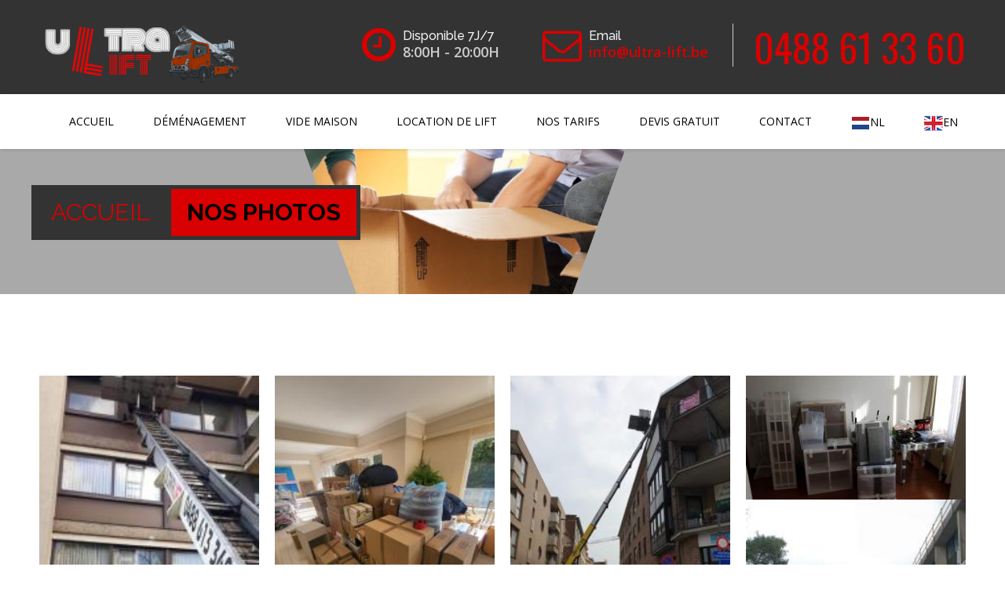

--- FILE ---
content_type: text/html; charset=UTF-8
request_url: https://ultra-lift.be/location-monte-charge-elevateur/devis-demenagement-1440-wauthier-braine.html
body_size: 7748
content:
<!DOCTYPE html>
<!--[if lt IE 7 ]><html class="ie ie6" lang="fr-BE"> <![endif]-->
<!--[if IE 7 ]><html class="ie ie7" lang="fr-BE"> <![endif]-->
<!--[if IE 8 ]><html class="ie ie8" lang="fr-BE"> <![endif]-->
<!--[if (gte IE 9)|!(IE)]><!--><html lang="fr-BE"> <!--<![endif]-->
<head>
	<!-- Basic Page Needs
  ================================================== -->
	<meta charset="utf-8">
	<title>Monte-meuble Wauthier-Braine à partir de 50 euros | ULTRA LIFT | Déménagement tout compris à Bruxelles</title>
  <meta name="description" content="ULTRA LIFT | Service de Location de Lift pas cher: Pour vous assurer un déménagement optimal ou une livraison à l’étage, vous préférerez faire appel à notre service de location de Monte-meubles à Wauthier-Braine">
	
	
    <!-- Mobile Specific Metas
  ================================================== -->
    <meta name="viewport" content="width=device-width, initial-scale=1, maximum-scale=1">
	<!-- CSS
  ================================================== -->
	
    <!-- Web Fonts  -->
    <link href="https://fonts.googleapis.com/css?family=Raleway:400,700,600,500,300" rel="stylesheet" type="text/css">
    <link href="https://fonts.googleapis.com/css?family=Oswald:400,700,300" rel="stylesheet" type="text/css">
	<link href="https://fonts.googleapis.com/css?family=Open+Sans:400,700,600,500,300" rel="stylesheet" type="text/css">
    
    <!-- Theme Style -->
    <link rel="stylesheet" href="/css/theme.css">   
    <link rel="stylesheet" href="/css/theme-animate.css">   
    <link rel="stylesheet" href="/css/theme-elements.css">   
    <link rel="stylesheet" href="/css/plugins.css">    
    
    <!-- Skin CSS -->
	<link id="skin" rel="stylesheet" href="/css/skins/sun.css">
    <!-- Icon Fonts -->
    <link rel="stylesheet" href="/fonts/font-awesome.min.css" type="text/css" media="screen" />    
    
    <!-- Library Css -->
    <link rel="stylesheet" href="/css/skeleton.css"> 
    <link rel="stylesheet" href="/vendor/flexslider/flexslider.css">
    
    <link rel="stylesheet" href="/vendor/isotope/isotope.css">
    <link rel="stylesheet" href="/vendor/owl/owl.carousel.css">
    <link rel="stylesheet" href="/vendor/prettyPhoto/prettyPhoto.css">
    <link rel="stylesheet" type="text/css" href="/vendor/rs-plugin/css/settings.css" media="screen" /> 
    
    <!-- Responsive Theme -->
    <link rel="stylesheet" href="/css/theme-responsive.css">
    
    <!-- Library Js -->
	<script src="/vendor/modernizr.js"></script>
    
    
    <!--[if IE]>
        <link rel="stylesheet" href="/css/ie.css">
    <![endif]-->
    
    <!--[if lte IE 8]>
        <script src="/vendor/respond.js"></script>
    <![endif]-->
    
	<!--[if lt IE 9]>
		<script src="http://html5shim.googlecode.com/svn/trunk/html5.js"></script>
	<![endif]-->
	<!-- Favicons
	================================================== -->
<link rel="apple-touch-icon" sizes="76x76" href="/images/apple-touch-icon.png?v=OmyWElBJoX">
<link rel="icon" type="image/png" sizes="32x32" href="/images/favicon-32x32.png?v=OmyWElBJoX">
<link rel="icon" type="image/png" sizes="16x16" href="/images/favicon-16x16.png?v=OmyWElBJoX">
<link rel="manifest" href="/images/manifest.json?v=OmyWElBJoX">
<link rel="mask-icon" href="/images/safari-pinned-tab.svg?v=OmyWElBJoX" color="#5bbad5">
<link rel="shortcut icon" href="/images/favicon.ico?v=OmyWElBJoX">
<meta name="apple-mobile-web-app-title" content="Ultra Lift">
<meta name="application-name" content="Ultra Lift">
<meta name="theme-color" content="#7d7171">

</head>  
<body>
	<!-- BOF Loader -->
     <div class="loader">
         <div class="spinner spinner-double-bounce">
              <div class="double-bounce1"></div>
              <div class="double-bounce2"></div>
         </div>
	</div>
    <!-- EOF Loader -->
    
    
    
    <!-- BOF Header -->   

    <header>
        <!-- BOF Top Bar -->
        <div class="jx-header-1">
        
            <div class="jx-header header-line">
                <div class="container">
                
                    <div class="four columns">
                        <div class="jx-header-logo">
                            <a href="/"><img src="/images/header_logo.png" alt="Ultra Lift lift Wauthier-Braine" /></a>
                         </div>
                        <!-- Logo -->
                    </div>                

                    <div class="twelve columns">
                    
                        <div class="header-info">
                            <ul>
                            
                                <li class="top-space">
                                <div class="icon"><i class="fa fa-clock-o"></i></div>
                                <div class="position">
                                <div class="time">Disponible 7J/7</div>
                                <div class="date">8:00H - 20:00H</div>
                                </div>
                                </li>

                                <li class="top-space">
                                <div class="icon"><i class="fa fa-envelope-o"></i></div>
                                <div class="position">
                                <div class="location">Email</div>
                                <div class="address"><a href="mailto:info@ultra-lift.be">info@ultra-lift.be</a></div>
                                </div>
                                </li>
                                                                
                                <li>
                                    <div class="toll-free-number"><a class="number" href="tel:0488 61 33 60">0488 61 33 60</a></div>
                                </li> 
                            </ul>
                        </div>
                        <!-- Header Info -->
                    </div>                
	            </div>
            </div>     
               
        </div>
        <!-- EOF Top Bar -->
        <!-- EDF Header -->
        
        <div class="jx-menu-holder jx-sticky">
        	<div class="container">
                
                    <div class="header-menu-left">
                    
                        <div class="nav_container">
                            <ul id="jx-main-menu" class="menu">
                                <li><a href="/" title="Société de déménagement pas cher">Accueil</a></li>       
                                <li><a href="/demenagement.html" title="Meilleur Déménageur">Déménagement</a></li>
                                <li><a href="vide-maison.html" title="Vide Maison">Vide Maison</a></li>   
                                <li><a href="/location-lift.html" title="Monte-charge/monte-meuble">Location de Lift</a></li>   
                                <li><a href="/tarifs-demenagement-lift.html" title="à partir de 60 euros">Nos Tarifs</a></li>
                                <li><a href="/devis-gratuit.html" title="Devis déménagement gratuit">Devis Gratuit</a></li>                                   
                                <li><a href="/contact.html">Contact</a></li>
                                <li><a href="/nl/" title="Liftservice brussel"><img src="/nl-NL.png">NL</a></li>
                                <li><a href="/en/" title="Liftservice brussel"><img src="/en.png">EN</a></li>
                            </ul>                  	                  
                        </div>
                        <!-- EOF Menu -->
                    </div>
                    
                    <!-- MENU -->
                </div>
    	</div>
        <!-- BOF Main Menu -->
              
        <!-- BOF Titlebar -->
        <div class="jx-titlebar">
        	<div class="parallax bg-pos-middle" style="background-image:url('/images/stock-7.jpg');"></div>  
            <!-- Background -->
            
            <div class="jx-shape-left"></div>
            <div class="jx-shape-right"></div>
            <!--Shapes -->
             
        	<div class="container">
            	<div class="sixteen columns alpha">
                    <div class="jx-page-title">            
                        <div class="jx-breaducrumb"><a href="/" title="Entreprise de déménagement">Accueil </a> <span>Nos photos</span></div>
                    </div>
                </div>       
            </div>                 
        </div>    
        <!-- EOF Titlebar -->
                
	</header>   
            


<div role="main" class="main no-top-padding">
<div class="jx-container jx-padding">
<div class="container">




<div class="four columns portfolio-item jx-image-wrapper woodwork maintenance all">
<a href="/images/societe-de-lift/demenagement-monte-charge-2-wauthier-braine.jpg" data-rel="prettyPhoto" title="location de monte charge elevateur à Wauthier-Braine">
<img src="/images/societe-de-lift/demenageur-liftservice-2-wauthier-braine.jpg" alt="monte-meuble Wauthier-Braine liftservice">
<div class="jx-portfolio-hoverlayer"></div>
<div class="jx-portfolio-hover">
<div class="jx-portfolio-top-hover">
<div class="jx-title jx-uppercase">Lift Wauthier-Braine</div>
</div>


</div>

</a>
</div>





<div class="four columns portfolio-item jx-image-wrapper woodwork maintenance all">
<a href="/images/societe-de-lift/demenagement-monte-charge-3-wauthier-braine.jpg" data-rel="prettyPhoto" title="location de monte charge elevateur à Wauthier-Braine">
<img src="/images/societe-de-lift/demenageur-liftservice-3-wauthier-braine.jpg" alt="monte-meuble Wauthier-Braine liftservice">
<div class="jx-portfolio-hoverlayer"></div>
<div class="jx-portfolio-hover">
<div class="jx-portfolio-top-hover">
<div class="jx-title jx-uppercase">Lift Wauthier-Braine</div>
</div>


</div>

</a>
</div>





<div class="four columns portfolio-item jx-image-wrapper woodwork maintenance all">
<a href="/images/societe-de-lift/demenagement-monte-charge-4-wauthier-braine.jpg" data-rel="prettyPhoto" title="location de monte charge elevateur à Wauthier-Braine">
<img src="/images/societe-de-lift/demenageur-liftservice-4-wauthier-braine.jpg" alt="monte-meuble Wauthier-Braine liftservice">
<div class="jx-portfolio-hoverlayer"></div>
<div class="jx-portfolio-hover">
<div class="jx-portfolio-top-hover">
<div class="jx-title jx-uppercase">Lift Wauthier-Braine</div>
</div>


</div>

</a>
</div>





<div class="four columns portfolio-item jx-image-wrapper woodwork maintenance all">
<a href="/images/societe-de-lift/demenagement-monte-charge-5-wauthier-braine.jpg" data-rel="prettyPhoto" title="location de monte charge elevateur à Wauthier-Braine">
<img src="/images/societe-de-lift/demenageur-liftservice-5-wauthier-braine.jpg" alt="monte-meuble Wauthier-Braine liftservice">
<div class="jx-portfolio-hoverlayer"></div>
<div class="jx-portfolio-hover">
<div class="jx-portfolio-top-hover">
<div class="jx-title jx-uppercase">Lift Wauthier-Braine</div>
</div>


</div>

</a>
</div>





<div class="four columns portfolio-item jx-image-wrapper woodwork maintenance all">
<a href="/images/societe-de-lift/demenagement-monte-charge-6-wauthier-braine.jpg" data-rel="prettyPhoto" title="location de monte charge elevateur à Wauthier-Braine">
<img src="/images/societe-de-lift/demenageur-liftservice-6-wauthier-braine.jpg" alt="monte-meuble Wauthier-Braine liftservice">
<div class="jx-portfolio-hoverlayer"></div>
<div class="jx-portfolio-hover">
<div class="jx-portfolio-top-hover">
<div class="jx-title jx-uppercase">Lift Wauthier-Braine</div>
</div>


</div>

</a>
</div>





<div class="four columns portfolio-item jx-image-wrapper woodwork maintenance all">
<a href="/images/societe-de-lift/demenagement-monte-charge-7-wauthier-braine.jpg" data-rel="prettyPhoto" title="location de monte charge elevateur à Wauthier-Braine">
<img src="/images/societe-de-lift/demenageur-liftservice-7-wauthier-braine.jpg" alt="monte-meuble Wauthier-Braine liftservice">
<div class="jx-portfolio-hoverlayer"></div>
<div class="jx-portfolio-hover">
<div class="jx-portfolio-top-hover">
<div class="jx-title jx-uppercase">Lift Wauthier-Braine</div>
</div>


</div>

</a>
</div>





<div class="four columns portfolio-item jx-image-wrapper woodwork maintenance all">
<a href="/images/societe-de-lift/demenagement-monte-charge-8-wauthier-braine.jpg" data-rel="prettyPhoto" title="location de monte charge elevateur à Wauthier-Braine">
<img src="/images/societe-de-lift/demenageur-liftservice-8-wauthier-braine.jpg" alt="monte-meuble Wauthier-Braine liftservice">
<div class="jx-portfolio-hoverlayer"></div>
<div class="jx-portfolio-hover">
<div class="jx-portfolio-top-hover">
<div class="jx-title jx-uppercase">Lift Wauthier-Braine</div>
</div>


</div>

</a>
</div>





<div class="four columns portfolio-item jx-image-wrapper woodwork maintenance all">
<a href="/images/societe-de-lift/demenagement-monte-charge-9-wauthier-braine.jpg" data-rel="prettyPhoto" title="location de monte charge elevateur à Wauthier-Braine">
<img src="/images/societe-de-lift/demenageur-liftservice-9-wauthier-braine.jpg" alt="monte-meuble Wauthier-Braine liftservice">
<div class="jx-portfolio-hoverlayer"></div>
<div class="jx-portfolio-hover">
<div class="jx-portfolio-top-hover">
<div class="jx-title jx-uppercase">Lift Wauthier-Braine</div>
</div>


</div>

</a>
</div>





<div class="four columns portfolio-item jx-image-wrapper woodwork maintenance all">
<a href="/images/societe-de-lift/demenagement-monte-charge-10-wauthier-braine.jpg" data-rel="prettyPhoto" title="location de monte charge elevateur à Wauthier-Braine">
<img src="/images/societe-de-lift/demenageur-liftservice-10-wauthier-braine.jpg" alt="monte-meuble Wauthier-Braine liftservice">
<div class="jx-portfolio-hoverlayer"></div>
<div class="jx-portfolio-hover">
<div class="jx-portfolio-top-hover">
<div class="jx-title jx-uppercase">Lift Wauthier-Braine</div>
</div>


</div>

</a>
</div>





<div class="four columns portfolio-item jx-image-wrapper woodwork maintenance all">
<a href="/images/societe-de-lift/demenagement-monte-charge-11-wauthier-braine.jpg" data-rel="prettyPhoto" title="location de monte charge elevateur à Wauthier-Braine">
<img src="/images/societe-de-lift/demenageur-liftservice-11-wauthier-braine.jpg" alt="monte-meuble Wauthier-Braine liftservice">
<div class="jx-portfolio-hoverlayer"></div>
<div class="jx-portfolio-hover">
<div class="jx-portfolio-top-hover">
<div class="jx-title jx-uppercase">Lift Wauthier-Braine</div>
</div>


</div>

</a>
</div>





<div class="four columns portfolio-item jx-image-wrapper woodwork maintenance all">
<a href="/images/societe-de-lift/demenagement-monte-charge-12-wauthier-braine.jpg" data-rel="prettyPhoto" title="location de monte charge elevateur à Wauthier-Braine">
<img src="/images/societe-de-lift/demenageur-liftservice-12-wauthier-braine.jpg" alt="monte-meuble Wauthier-Braine liftservice">
<div class="jx-portfolio-hoverlayer"></div>
<div class="jx-portfolio-hover">
<div class="jx-portfolio-top-hover">
<div class="jx-title jx-uppercase">Lift Wauthier-Braine</div>
</div>


</div>

</a>
</div>





<div class="four columns portfolio-item jx-image-wrapper woodwork maintenance all">
<a href="/images/societe-de-lift/demenagement-monte-charge-13-wauthier-braine.jpg" data-rel="prettyPhoto" title="location de monte charge elevateur à Wauthier-Braine">
<img src="/images/societe-de-lift/demenageur-liftservice-13-wauthier-braine.jpg" alt="monte-meuble Wauthier-Braine liftservice">
<div class="jx-portfolio-hoverlayer"></div>
<div class="jx-portfolio-hover">
<div class="jx-portfolio-top-hover">
<div class="jx-title jx-uppercase">Lift Wauthier-Braine</div>
</div>


</div>

</a>
</div>





<div class="four columns portfolio-item jx-image-wrapper woodwork maintenance all">
<a href="/images/societe-de-lift/demenagement-monte-charge-14-wauthier-braine.jpg" data-rel="prettyPhoto" title="location de monte charge elevateur à Wauthier-Braine">
<img src="/images/societe-de-lift/demenageur-liftservice-14-wauthier-braine.jpg" alt="monte-meuble Wauthier-Braine liftservice">
<div class="jx-portfolio-hoverlayer"></div>
<div class="jx-portfolio-hover">
<div class="jx-portfolio-top-hover">
<div class="jx-title jx-uppercase">Lift Wauthier-Braine</div>
</div>


</div>

</a>
</div>





<div class="four columns portfolio-item jx-image-wrapper woodwork maintenance all">
<a href="/images/societe-de-lift/demenagement-monte-charge-15-wauthier-braine.jpg" data-rel="prettyPhoto" title="location de monte charge elevateur à Wauthier-Braine">
<img src="/images/societe-de-lift/demenageur-liftservice-15-wauthier-braine.jpg" alt="monte-meuble Wauthier-Braine liftservice">
<div class="jx-portfolio-hoverlayer"></div>
<div class="jx-portfolio-hover">
<div class="jx-portfolio-top-hover">
<div class="jx-title jx-uppercase">Lift Wauthier-Braine</div>
</div>


</div>

</a>
</div>





<div class="four columns portfolio-item jx-image-wrapper woodwork maintenance all">
<a href="/images/societe-de-lift/demenagement-monte-charge-16-wauthier-braine.jpg" data-rel="prettyPhoto" title="location de monte charge elevateur à Wauthier-Braine">
<img src="/images/societe-de-lift/demenageur-liftservice-16-wauthier-braine.jpg" alt="monte-meuble Wauthier-Braine liftservice">
<div class="jx-portfolio-hoverlayer"></div>
<div class="jx-portfolio-hover">
<div class="jx-portfolio-top-hover">
<div class="jx-title jx-uppercase">Lift Wauthier-Braine</div>
</div>


</div>

</a>
</div>





<div class="four columns portfolio-item jx-image-wrapper woodwork maintenance all">
<a href="/images/societe-de-lift/demenagement-monte-charge-17-wauthier-braine.jpg" data-rel="prettyPhoto" title="location de monte charge elevateur à Wauthier-Braine">
<img src="/images/societe-de-lift/demenageur-liftservice-17-wauthier-braine.jpg" alt="monte-meuble Wauthier-Braine liftservice">
<div class="jx-portfolio-hoverlayer"></div>
<div class="jx-portfolio-hover">
<div class="jx-portfolio-top-hover">
<div class="jx-title jx-uppercase">Lift Wauthier-Braine</div>
</div>


</div>

</a>
</div>





<div class="four columns portfolio-item jx-image-wrapper woodwork maintenance all">
<a href="/images/societe-de-lift/demenagement-monte-charge-18-wauthier-braine.jpg" data-rel="prettyPhoto" title="location de monte charge elevateur à Wauthier-Braine">
<img src="/images/societe-de-lift/demenageur-liftservice-18-wauthier-braine.jpg" alt="monte-meuble Wauthier-Braine liftservice">
<div class="jx-portfolio-hoverlayer"></div>
<div class="jx-portfolio-hover">
<div class="jx-portfolio-top-hover">
<div class="jx-title jx-uppercase">Lift Wauthier-Braine</div>
</div>


</div>

</a>
</div>





<div class="four columns portfolio-item jx-image-wrapper woodwork maintenance all">
<a href="/images/societe-de-lift/demenagement-monte-charge-19-wauthier-braine.jpg" data-rel="prettyPhoto" title="location de monte charge elevateur à Wauthier-Braine">
<img src="/images/societe-de-lift/demenageur-liftservice-19-wauthier-braine.jpg" alt="monte-meuble Wauthier-Braine liftservice">
<div class="jx-portfolio-hoverlayer"></div>
<div class="jx-portfolio-hover">
<div class="jx-portfolio-top-hover">
<div class="jx-title jx-uppercase">Lift Wauthier-Braine</div>
</div>


</div>

</a>
</div>





<div class="four columns portfolio-item jx-image-wrapper woodwork maintenance all">
<a href="/images/societe-de-lift/demenagement-monte-charge-20-wauthier-braine.jpg" data-rel="prettyPhoto" title="location de monte charge elevateur à Wauthier-Braine">
<img src="/images/societe-de-lift/demenageur-liftservice-20-wauthier-braine.jpg" alt="monte-meuble Wauthier-Braine liftservice">
<div class="jx-portfolio-hoverlayer"></div>
<div class="jx-portfolio-hover">
<div class="jx-portfolio-top-hover">
<div class="jx-title jx-uppercase">Lift Wauthier-Braine</div>
</div>


</div>

</a>
</div>





<div class="four columns portfolio-item jx-image-wrapper woodwork maintenance all">
<a href="/images/societe-de-lift/demenagement-monte-charge-21-wauthier-braine.jpg" data-rel="prettyPhoto" title="location de monte charge elevateur à Wauthier-Braine">
<img src="/images/societe-de-lift/demenageur-liftservice-21-wauthier-braine.jpg" alt="monte-meuble Wauthier-Braine liftservice">
<div class="jx-portfolio-hoverlayer"></div>
<div class="jx-portfolio-hover">
<div class="jx-portfolio-top-hover">
<div class="jx-title jx-uppercase">Lift Wauthier-Braine</div>
</div>


</div>

</a>
</div>





<div class="four columns portfolio-item jx-image-wrapper woodwork maintenance all">
<a href="/images/societe-de-lift/demenagement-monte-charge-22-wauthier-braine.jpg" data-rel="prettyPhoto" title="location de monte charge elevateur à Wauthier-Braine">
<img src="/images/societe-de-lift/demenageur-liftservice-22-wauthier-braine.jpg" alt="monte-meuble Wauthier-Braine liftservice">
<div class="jx-portfolio-hoverlayer"></div>
<div class="jx-portfolio-hover">
<div class="jx-portfolio-top-hover">
<div class="jx-title jx-uppercase">Lift Wauthier-Braine</div>
</div>


</div>

</a>
</div>





<div class="four columns portfolio-item jx-image-wrapper woodwork maintenance all">
<a href="/images/societe-de-lift/demenagement-monte-charge-23-wauthier-braine.jpg" data-rel="prettyPhoto" title="location de monte charge elevateur à Wauthier-Braine">
<img src="/images/societe-de-lift/demenageur-liftservice-23-wauthier-braine.jpg" alt="monte-meuble Wauthier-Braine liftservice">
<div class="jx-portfolio-hoverlayer"></div>
<div class="jx-portfolio-hover">
<div class="jx-portfolio-top-hover">
<div class="jx-title jx-uppercase">Lift Wauthier-Braine</div>
</div>


</div>

</a>
</div>





<div class="four columns portfolio-item jx-image-wrapper woodwork maintenance all">
<a href="/images/societe-de-lift/demenagement-monte-charge-24-wauthier-braine.jpg" data-rel="prettyPhoto" title="location de monte charge elevateur à Wauthier-Braine">
<img src="/images/societe-de-lift/demenageur-liftservice-24-wauthier-braine.jpg" alt="monte-meuble Wauthier-Braine liftservice">
<div class="jx-portfolio-hoverlayer"></div>
<div class="jx-portfolio-hover">
<div class="jx-portfolio-top-hover">
<div class="jx-title jx-uppercase">Lift Wauthier-Braine</div>
</div>


</div>

</a>
</div>





<div class="four columns portfolio-item jx-image-wrapper woodwork maintenance all">
<a href="/images/societe-de-lift/demenagement-monte-charge-25-wauthier-braine.jpg" data-rel="prettyPhoto" title="location de monte charge elevateur à Wauthier-Braine">
<img src="/images/societe-de-lift/demenageur-liftservice-25-wauthier-braine.jpg" alt="monte-meuble Wauthier-Braine liftservice">
<div class="jx-portfolio-hoverlayer"></div>
<div class="jx-portfolio-hover">
<div class="jx-portfolio-top-hover">
<div class="jx-title jx-uppercase">Lift Wauthier-Braine</div>
</div>


</div>

</a>
</div>





<div class="four columns portfolio-item jx-image-wrapper woodwork maintenance all">
<a href="/images/societe-de-lift/demenagement-monte-charge-26-wauthier-braine.jpg" data-rel="prettyPhoto" title="location de monte charge elevateur à Wauthier-Braine">
<img src="/images/societe-de-lift/demenageur-liftservice-26-wauthier-braine.jpg" alt="monte-meuble Wauthier-Braine liftservice">
<div class="jx-portfolio-hoverlayer"></div>
<div class="jx-portfolio-hover">
<div class="jx-portfolio-top-hover">
<div class="jx-title jx-uppercase">Lift Wauthier-Braine</div>
</div>


</div>

</a>
</div>





<div class="four columns portfolio-item jx-image-wrapper woodwork maintenance all">
<a href="/images/societe-de-lift/demenagement-monte-charge-27-wauthier-braine.jpg" data-rel="prettyPhoto" title="location de monte charge elevateur à Wauthier-Braine">
<img src="/images/societe-de-lift/demenageur-liftservice-27-wauthier-braine.jpg" alt="monte-meuble Wauthier-Braine liftservice">
<div class="jx-portfolio-hoverlayer"></div>
<div class="jx-portfolio-hover">
<div class="jx-portfolio-top-hover">
<div class="jx-title jx-uppercase">Lift Wauthier-Braine</div>
</div>


</div>

</a>
</div>





<div class="four columns portfolio-item jx-image-wrapper woodwork maintenance all">
<a href="/images/societe-de-lift/demenagement-monte-charge-28-wauthier-braine.jpg" data-rel="prettyPhoto" title="location de monte charge elevateur à Wauthier-Braine">
<img src="/images/societe-de-lift/demenageur-liftservice-28-wauthier-braine.jpg" alt="monte-meuble Wauthier-Braine liftservice">
<div class="jx-portfolio-hoverlayer"></div>
<div class="jx-portfolio-hover">
<div class="jx-portfolio-top-hover">
<div class="jx-title jx-uppercase">Lift Wauthier-Braine</div>
</div>


</div>

</a>
</div>





<div class="four columns portfolio-item jx-image-wrapper woodwork maintenance all">
<a href="/images/societe-de-lift/demenagement-monte-charge-29-wauthier-braine.jpg" data-rel="prettyPhoto" title="location de monte charge elevateur à Wauthier-Braine">
<img src="/images/societe-de-lift/demenageur-liftservice-29-wauthier-braine.jpg" alt="monte-meuble Wauthier-Braine liftservice">
<div class="jx-portfolio-hoverlayer"></div>
<div class="jx-portfolio-hover">
<div class="jx-portfolio-top-hover">
<div class="jx-title jx-uppercase">Lift Wauthier-Braine</div>
</div>


</div>

</a>
</div>





<div class="four columns portfolio-item jx-image-wrapper woodwork maintenance all">
<a href="/images/societe-de-lift/demenagement-monte-charge-30-wauthier-braine.jpg" data-rel="prettyPhoto" title="location de monte charge elevateur à Wauthier-Braine">
<img src="/images/societe-de-lift/demenageur-liftservice-30-wauthier-braine.jpg" alt="monte-meuble Wauthier-Braine liftservice">
<div class="jx-portfolio-hoverlayer"></div>
<div class="jx-portfolio-hover">
<div class="jx-portfolio-top-hover">
<div class="jx-title jx-uppercase">Lift Wauthier-Braine</div>
</div>


</div>

</a>
</div>





<div class="four columns portfolio-item jx-image-wrapper woodwork maintenance all">
<a href="/images/societe-de-lift/demenagement-monte-charge-31-wauthier-braine.jpg" data-rel="prettyPhoto" title="location de monte charge elevateur à Wauthier-Braine">
<img src="/images/societe-de-lift/demenageur-liftservice-31-wauthier-braine.jpg" alt="monte-meuble Wauthier-Braine liftservice">
<div class="jx-portfolio-hoverlayer"></div>
<div class="jx-portfolio-hover">
<div class="jx-portfolio-top-hover">
<div class="jx-title jx-uppercase">Lift Wauthier-Braine</div>
</div>


</div>

</a>
</div>





<div class="four columns portfolio-item jx-image-wrapper woodwork maintenance all">
<a href="/images/societe-de-lift/demenagement-monte-charge-32-wauthier-braine.jpg" data-rel="prettyPhoto" title="location de monte charge elevateur à Wauthier-Braine">
<img src="/images/societe-de-lift/demenageur-liftservice-32-wauthier-braine.jpg" alt="monte-meuble Wauthier-Braine liftservice">
<div class="jx-portfolio-hoverlayer"></div>
<div class="jx-portfolio-hover">
<div class="jx-portfolio-top-hover">
<div class="jx-title jx-uppercase">Lift Wauthier-Braine</div>
</div>


</div>

</a>
</div>





<div class="four columns portfolio-item jx-image-wrapper woodwork maintenance all">
<a href="/images/societe-de-lift/demenagement-monte-charge-33-wauthier-braine.jpg" data-rel="prettyPhoto" title="location de monte charge elevateur à Wauthier-Braine">
<img src="/images/societe-de-lift/demenageur-liftservice-33-wauthier-braine.jpg" alt="monte-meuble Wauthier-Braine liftservice">
<div class="jx-portfolio-hoverlayer"></div>
<div class="jx-portfolio-hover">
<div class="jx-portfolio-top-hover">
<div class="jx-title jx-uppercase">Lift Wauthier-Braine</div>
</div>


</div>

</a>
</div>





<div class="four columns portfolio-item jx-image-wrapper woodwork maintenance all">
<a href="/images/societe-de-lift/demenagement-monte-charge-34-wauthier-braine.jpg" data-rel="prettyPhoto" title="location de monte charge elevateur à Wauthier-Braine">
<img src="/images/societe-de-lift/demenageur-liftservice-34-wauthier-braine.jpg" alt="monte-meuble Wauthier-Braine liftservice">
<div class="jx-portfolio-hoverlayer"></div>
<div class="jx-portfolio-hover">
<div class="jx-portfolio-top-hover">
<div class="jx-title jx-uppercase">Lift Wauthier-Braine</div>
</div>


</div>

</a>
</div>





<div class="four columns portfolio-item jx-image-wrapper woodwork maintenance all">
<a href="/images/societe-de-lift/demenagement-monte-charge-35-wauthier-braine.jpg" data-rel="prettyPhoto" title="location de monte charge elevateur à Wauthier-Braine">
<img src="/images/societe-de-lift/demenageur-liftservice-35-wauthier-braine.jpg" alt="monte-meuble Wauthier-Braine liftservice">
<div class="jx-portfolio-hoverlayer"></div>
<div class="jx-portfolio-hover">
<div class="jx-portfolio-top-hover">
<div class="jx-title jx-uppercase">Lift Wauthier-Braine</div>
</div>


</div>

</a>
</div>





<div class="four columns portfolio-item jx-image-wrapper woodwork maintenance all">
<a href="/images/societe-de-lift/demenagement-monte-charge-36-wauthier-braine.jpg" data-rel="prettyPhoto" title="location de monte charge elevateur à Wauthier-Braine">
<img src="/images/societe-de-lift/demenageur-liftservice-36-wauthier-braine.jpg" alt="monte-meuble Wauthier-Braine liftservice">
<div class="jx-portfolio-hoverlayer"></div>
<div class="jx-portfolio-hover">
<div class="jx-portfolio-top-hover">
<div class="jx-title jx-uppercase">Lift Wauthier-Braine</div>
</div>


</div>

</a>
</div>





<div class="four columns portfolio-item jx-image-wrapper woodwork maintenance all">
<a href="/images/societe-de-lift/demenagement-monte-charge-37-wauthier-braine.jpg" data-rel="prettyPhoto" title="location de monte charge elevateur à Wauthier-Braine">
<img src="/images/societe-de-lift/demenageur-liftservice-37-wauthier-braine.jpg" alt="monte-meuble Wauthier-Braine liftservice">
<div class="jx-portfolio-hoverlayer"></div>
<div class="jx-portfolio-hover">
<div class="jx-portfolio-top-hover">
<div class="jx-title jx-uppercase">Lift Wauthier-Braine</div>
</div>


</div>

</a>
</div>





<div class="four columns portfolio-item jx-image-wrapper woodwork maintenance all">
<a href="/images/societe-de-lift/demenagement-monte-charge-38-wauthier-braine.jpg" data-rel="prettyPhoto" title="location de monte charge elevateur à Wauthier-Braine">
<img src="/images/societe-de-lift/demenageur-liftservice-38-wauthier-braine.jpg" alt="monte-meuble Wauthier-Braine liftservice">
<div class="jx-portfolio-hoverlayer"></div>
<div class="jx-portfolio-hover">
<div class="jx-portfolio-top-hover">
<div class="jx-title jx-uppercase">Lift Wauthier-Braine</div>
</div>


</div>

</a>
</div>





<div class="four columns portfolio-item jx-image-wrapper woodwork maintenance all">
<a href="/images/societe-de-lift/demenagement-monte-charge-39-wauthier-braine.jpg" data-rel="prettyPhoto" title="location de monte charge elevateur à Wauthier-Braine">
<img src="/images/societe-de-lift/demenageur-liftservice-39-wauthier-braine.jpg" alt="monte-meuble Wauthier-Braine liftservice">
<div class="jx-portfolio-hoverlayer"></div>
<div class="jx-portfolio-hover">
<div class="jx-portfolio-top-hover">
<div class="jx-title jx-uppercase">Lift Wauthier-Braine</div>
</div>


</div>

</a>
</div>





<div class="four columns portfolio-item jx-image-wrapper woodwork maintenance all">
<a href="/images/societe-de-lift/demenagement-monte-charge-40-wauthier-braine.jpg" data-rel="prettyPhoto" title="location de monte charge elevateur à Wauthier-Braine">
<img src="/images/societe-de-lift/demenageur-liftservice-40-wauthier-braine.jpg" alt="monte-meuble Wauthier-Braine liftservice">
<div class="jx-portfolio-hoverlayer"></div>
<div class="jx-portfolio-hover">
<div class="jx-portfolio-top-hover">
<div class="jx-title jx-uppercase">Lift Wauthier-Braine</div>
</div>


</div>

</a>
</div>





<div class="four columns portfolio-item jx-image-wrapper woodwork maintenance all">
<a href="/images/societe-de-lift/demenagement-monte-charge-41-wauthier-braine.jpg" data-rel="prettyPhoto" title="location de monte charge elevateur à Wauthier-Braine">
<img src="/images/societe-de-lift/demenageur-liftservice-41-wauthier-braine.jpg" alt="monte-meuble Wauthier-Braine liftservice">
<div class="jx-portfolio-hoverlayer"></div>
<div class="jx-portfolio-hover">
<div class="jx-portfolio-top-hover">
<div class="jx-title jx-uppercase">Lift Wauthier-Braine</div>
</div>


</div>

</a>
</div>





<div class="four columns portfolio-item jx-image-wrapper woodwork maintenance all">
<a href="/images/societe-de-lift/demenagement-monte-charge-42-wauthier-braine.jpg" data-rel="prettyPhoto" title="location de monte charge elevateur à Wauthier-Braine">
<img src="/images/societe-de-lift/demenageur-liftservice-42-wauthier-braine.jpg" alt="monte-meuble Wauthier-Braine liftservice">
<div class="jx-portfolio-hoverlayer"></div>
<div class="jx-portfolio-hover">
<div class="jx-portfolio-top-hover">
<div class="jx-title jx-uppercase">Lift Wauthier-Braine</div>
</div>


</div>

</a>
</div>





<div class="four columns portfolio-item jx-image-wrapper woodwork maintenance all">
<a href="/images/societe-de-lift/demenagement-monte-charge-43-wauthier-braine.jpg" data-rel="prettyPhoto" title="location de monte charge elevateur à Wauthier-Braine">
<img src="/images/societe-de-lift/demenageur-liftservice-43-wauthier-braine.jpg" alt="monte-meuble Wauthier-Braine liftservice">
<div class="jx-portfolio-hoverlayer"></div>
<div class="jx-portfolio-hover">
<div class="jx-portfolio-top-hover">
<div class="jx-title jx-uppercase">Lift Wauthier-Braine</div>
</div>


</div>

</a>
</div>





<div class="four columns portfolio-item jx-image-wrapper woodwork maintenance all">
<a href="/images/societe-de-lift/demenagement-monte-charge-44-wauthier-braine.jpg" data-rel="prettyPhoto" title="location de monte charge elevateur à Wauthier-Braine">
<img src="/images/societe-de-lift/demenageur-liftservice-44-wauthier-braine.jpg" alt="monte-meuble Wauthier-Braine liftservice">
<div class="jx-portfolio-hoverlayer"></div>
<div class="jx-portfolio-hover">
<div class="jx-portfolio-top-hover">
<div class="jx-title jx-uppercase">Lift Wauthier-Braine</div>
</div>


</div>

</a>
</div>





<div class="four columns portfolio-item jx-image-wrapper woodwork maintenance all">
<a href="/images/societe-de-lift/demenagement-monte-charge-45-wauthier-braine.jpg" data-rel="prettyPhoto" title="location de monte charge elevateur à Wauthier-Braine">
<img src="/images/societe-de-lift/demenageur-liftservice-45-wauthier-braine.jpg" alt="monte-meuble Wauthier-Braine liftservice">
<div class="jx-portfolio-hoverlayer"></div>
<div class="jx-portfolio-hover">
<div class="jx-portfolio-top-hover">
<div class="jx-title jx-uppercase">Lift Wauthier-Braine</div>
</div>


</div>

</a>
</div>





<div class="four columns portfolio-item jx-image-wrapper woodwork maintenance all">
<a href="/images/societe-de-lift/demenagement-monte-charge-46-wauthier-braine.jpg" data-rel="prettyPhoto" title="location de monte charge elevateur à Wauthier-Braine">
<img src="/images/societe-de-lift/demenageur-liftservice-46-wauthier-braine.jpg" alt="monte-meuble Wauthier-Braine liftservice">
<div class="jx-portfolio-hoverlayer"></div>
<div class="jx-portfolio-hover">
<div class="jx-portfolio-top-hover">
<div class="jx-title jx-uppercase">Lift Wauthier-Braine</div>
</div>


</div>

</a>
</div>





<div class="four columns portfolio-item jx-image-wrapper woodwork maintenance all">
<a href="/images/societe-de-lift/demenagement-monte-charge-47-wauthier-braine.jpg" data-rel="prettyPhoto" title="location de monte charge elevateur à Wauthier-Braine">
<img src="/images/societe-de-lift/demenageur-liftservice-47-wauthier-braine.jpg" alt="monte-meuble Wauthier-Braine liftservice">
<div class="jx-portfolio-hoverlayer"></div>
<div class="jx-portfolio-hover">
<div class="jx-portfolio-top-hover">
<div class="jx-title jx-uppercase">Lift Wauthier-Braine</div>
</div>


</div>

</a>
</div>





<div class="four columns portfolio-item jx-image-wrapper woodwork maintenance all">
<a href="/images/societe-de-lift/demenagement-monte-charge-48-wauthier-braine.jpg" data-rel="prettyPhoto" title="location de monte charge elevateur à Wauthier-Braine">
<img src="/images/societe-de-lift/demenageur-liftservice-48-wauthier-braine.jpg" alt="monte-meuble Wauthier-Braine liftservice">
<div class="jx-portfolio-hoverlayer"></div>
<div class="jx-portfolio-hover">
<div class="jx-portfolio-top-hover">
<div class="jx-title jx-uppercase">Lift Wauthier-Braine</div>
</div>


</div>

</a>
</div>





<div class="four columns portfolio-item jx-image-wrapper woodwork maintenance all">
<a href="/images/societe-de-lift/demenagement-monte-charge-49-wauthier-braine.jpg" data-rel="prettyPhoto" title="location de monte charge elevateur à Wauthier-Braine">
<img src="/images/societe-de-lift/demenageur-liftservice-49-wauthier-braine.jpg" alt="monte-meuble Wauthier-Braine liftservice">
<div class="jx-portfolio-hoverlayer"></div>
<div class="jx-portfolio-hover">
<div class="jx-portfolio-top-hover">
<div class="jx-title jx-uppercase">Lift Wauthier-Braine</div>
</div>


</div>

</a>
</div>





<div class="four columns portfolio-item jx-image-wrapper woodwork maintenance all">
<a href="/images/societe-de-lift/demenagement-monte-charge-50-wauthier-braine.jpg" data-rel="prettyPhoto" title="location de monte charge elevateur à Wauthier-Braine">
<img src="/images/societe-de-lift/demenageur-liftservice-50-wauthier-braine.jpg" alt="monte-meuble Wauthier-Braine liftservice">
<div class="jx-portfolio-hoverlayer"></div>
<div class="jx-portfolio-hover">
<div class="jx-portfolio-top-hover">
<div class="jx-title jx-uppercase">Lift Wauthier-Braine</div>
</div>


</div>

</a>
</div>





<div class="four columns portfolio-item jx-image-wrapper woodwork maintenance all">
<a href="/images/societe-de-lift/demenagement-monte-charge-51-wauthier-braine.jpg" data-rel="prettyPhoto" title="location de monte charge elevateur à Wauthier-Braine">
<img src="/images/societe-de-lift/demenageur-liftservice-51-wauthier-braine.jpg" alt="monte-meuble Wauthier-Braine liftservice">
<div class="jx-portfolio-hoverlayer"></div>
<div class="jx-portfolio-hover">
<div class="jx-portfolio-top-hover">
<div class="jx-title jx-uppercase">Lift Wauthier-Braine</div>
</div>


</div>

</a>
</div>





<div class="four columns portfolio-item jx-image-wrapper woodwork maintenance all">
<a href="/images/societe-de-lift/demenagement-monte-charge-52-wauthier-braine.jpg" data-rel="prettyPhoto" title="location de monte charge elevateur à Wauthier-Braine">
<img src="/images/societe-de-lift/demenageur-liftservice-52-wauthier-braine.jpg" alt="monte-meuble Wauthier-Braine liftservice">
<div class="jx-portfolio-hoverlayer"></div>
<div class="jx-portfolio-hover">
<div class="jx-portfolio-top-hover">
<div class="jx-title jx-uppercase">Lift Wauthier-Braine</div>
</div>


</div>

</a>
</div>





<div class="four columns portfolio-item jx-image-wrapper woodwork maintenance all">
<a href="/images/societe-de-lift/demenagement-monte-charge-53-wauthier-braine.jpg" data-rel="prettyPhoto" title="location de monte charge elevateur à Wauthier-Braine">
<img src="/images/societe-de-lift/demenageur-liftservice-53-wauthier-braine.jpg" alt="monte-meuble Wauthier-Braine liftservice">
<div class="jx-portfolio-hoverlayer"></div>
<div class="jx-portfolio-hover">
<div class="jx-portfolio-top-hover">
<div class="jx-title jx-uppercase">Lift Wauthier-Braine</div>
</div>


</div>

</a>
</div>





<div class="four columns portfolio-item jx-image-wrapper woodwork maintenance all">
<a href="/images/societe-de-lift/demenagement-monte-charge-54-wauthier-braine.jpg" data-rel="prettyPhoto" title="location de monte charge elevateur à Wauthier-Braine">
<img src="/images/societe-de-lift/demenageur-liftservice-54-wauthier-braine.jpg" alt="monte-meuble Wauthier-Braine liftservice">
<div class="jx-portfolio-hoverlayer"></div>
<div class="jx-portfolio-hover">
<div class="jx-portfolio-top-hover">
<div class="jx-title jx-uppercase">Lift Wauthier-Braine</div>
</div>


</div>

</a>
</div>





<div class="four columns portfolio-item jx-image-wrapper woodwork maintenance all">
<a href="/images/societe-de-lift/demenagement-monte-charge-55-wauthier-braine.jpg" data-rel="prettyPhoto" title="location de monte charge elevateur à Wauthier-Braine">
<img src="/images/societe-de-lift/demenageur-liftservice-55-wauthier-braine.jpg" alt="monte-meuble Wauthier-Braine liftservice">
<div class="jx-portfolio-hoverlayer"></div>
<div class="jx-portfolio-hover">
<div class="jx-portfolio-top-hover">
<div class="jx-title jx-uppercase">Lift Wauthier-Braine</div>
</div>


</div>

</a>
</div>





<div class="four columns portfolio-item jx-image-wrapper woodwork maintenance all">
<a href="/images/societe-de-lift/demenagement-monte-charge-56-wauthier-braine.jpg" data-rel="prettyPhoto" title="location de monte charge elevateur à Wauthier-Braine">
<img src="/images/societe-de-lift/demenageur-liftservice-56-wauthier-braine.jpg" alt="monte-meuble Wauthier-Braine liftservice">
<div class="jx-portfolio-hoverlayer"></div>
<div class="jx-portfolio-hover">
<div class="jx-portfolio-top-hover">
<div class="jx-title jx-uppercase">Lift Wauthier-Braine</div>
</div>


</div>

</a>
</div>





<div class="four columns portfolio-item jx-image-wrapper woodwork maintenance all">
<a href="/images/societe-de-lift/demenagement-monte-charge-57-wauthier-braine.jpg" data-rel="prettyPhoto" title="location de monte charge elevateur à Wauthier-Braine">
<img src="/images/societe-de-lift/demenageur-liftservice-57-wauthier-braine.jpg" alt="monte-meuble Wauthier-Braine liftservice">
<div class="jx-portfolio-hoverlayer"></div>
<div class="jx-portfolio-hover">
<div class="jx-portfolio-top-hover">
<div class="jx-title jx-uppercase">Lift Wauthier-Braine</div>
</div>


</div>

</a>
</div>





<div class="four columns portfolio-item jx-image-wrapper woodwork maintenance all">
<a href="/images/societe-de-lift/demenagement-monte-charge-58-wauthier-braine.jpg" data-rel="prettyPhoto" title="location de monte charge elevateur à Wauthier-Braine">
<img src="/images/societe-de-lift/demenageur-liftservice-58-wauthier-braine.jpg" alt="monte-meuble Wauthier-Braine liftservice">
<div class="jx-portfolio-hoverlayer"></div>
<div class="jx-portfolio-hover">
<div class="jx-portfolio-top-hover">
<div class="jx-title jx-uppercase">Lift Wauthier-Braine</div>
</div>


</div>

</a>
</div>





<div class="four columns portfolio-item jx-image-wrapper woodwork maintenance all">
<a href="/images/societe-de-lift/demenagement-monte-charge-59-wauthier-braine.jpg" data-rel="prettyPhoto" title="location de monte charge elevateur à Wauthier-Braine">
<img src="/images/societe-de-lift/demenageur-liftservice-59-wauthier-braine.jpg" alt="monte-meuble Wauthier-Braine liftservice">
<div class="jx-portfolio-hoverlayer"></div>
<div class="jx-portfolio-hover">
<div class="jx-portfolio-top-hover">
<div class="jx-title jx-uppercase">Lift Wauthier-Braine</div>
</div>


</div>

</a>
</div>








</div>
<div class="row"></div>
<div class="row"> 
<p>Nous sommes à votre service  7 jour sur 7 même dimanche.</p>
<ul class="list_2">
<li><a href="/devis-demenagement/liftservice-elevateur-demenageur-1000-bruxelles-ville.html" title="Monte meuble à Bruxelles-Ville" style="color:blue;">Forfait Demenagement Bruxelles-Ville</a></li><li><a href="/devis-demenagement/liftservice-elevateur-demenageur-1020-laeken.html" title="Monte meuble à Laeken" style="color:blue;">Forfait Demenagement Laeken</a></li><li><a href="/devis-demenagement/liftservice-elevateur-demenageur-1030-schaerbeek.html" title="Monte meuble à Schaerbeek" style="color:blue;">Forfait Demenagement Schaerbeek</a></li><li><a href="/devis-demenagement/liftservice-elevateur-demenageur-1040-etterbeek.html" title="Monte meuble à Etterbeek" style="color:blue;">Forfait Demenagement Etterbeek</a></li><li><a href="/devis-demenagement/liftservice-elevateur-demenageur-1050-ixelles.html" title="Monte meuble à Ixelles" style="color:blue;">Forfait Demenagement Ixelles</a></li><li><a href="/devis-demenagement/liftservice-elevateur-demenageur-1060-saint-gilles.html" title="Monte meuble à Saint-Gilles" style="color:blue;">Forfait Demenagement Saint-Gilles</a></li><li><a href="/devis-demenagement/liftservice-elevateur-demenageur-1070-anderlecht.html" title="Monte meuble à Anderlecht" style="color:blue;">Forfait Demenagement Anderlecht</a></li><li><a href="/devis-demenagement/liftservice-elevateur-demenageur-1080-molenbeek-st-jean.html" title="Monte meuble à Molenbeek-St-Jean" style="color:blue;">Forfait Demenagement Molenbeek-St-Jean</a></li><li><a href="/devis-demenagement/liftservice-elevateur-demenageur-1081-koekelberg.html" title="Monte meuble à Koekelberg" style="color:blue;">Forfait Demenagement Koekelberg</a></li><li><a href="/devis-demenagement/liftservice-elevateur-demenageur-1082-berchem-ste-agathe.html" title="Monte meuble à Berchem-Ste-Agathe" style="color:blue;">Forfait Demenagement Berchem-Ste-Agathe</a></li><li><a href="/devis-demenagement/liftservice-elevateur-demenageur-1083-ganshoren.html" title="Monte meuble à Ganshoren" style="color:blue;">Forfait Demenagement Ganshoren</a></li><li><a href="/devis-demenagement/liftservice-elevateur-demenageur-1090-jette.html" title="Monte meuble à Jette" style="color:blue;">Forfait Demenagement Jette</a></li><li><a href="/devis-demenagement/liftservice-elevateur-demenageur-1120-neder-over-heembeek.html" title="Monte meuble à Neder-Over-Heembeek" style="color:blue;">Forfait Demenagement Neder-Over-Heembeek</a></li><li><a href="/devis-demenagement/liftservice-elevateur-demenageur-1130-haren.html" title="Monte meuble à Haren" style="color:blue;">Forfait Demenagement Haren</a></li><li><a href="/devis-demenagement/liftservice-elevateur-demenageur-1140-evere.html" title="Monte meuble à Evere" style="color:blue;">Forfait Demenagement Evere</a></li><li><a href="/devis-demenagement/liftservice-elevateur-demenageur-1150-woluwe-st-pierre.html" title="Monte meuble à Woluwe-St-Pierre" style="color:blue;">Forfait Demenagement Woluwe-St-Pierre</a></li><li><a href="/devis-demenagement/liftservice-elevateur-demenageur-1160-auderghem.html" title="Monte meuble à Auderghem" style="color:blue;">Forfait Demenagement Auderghem</a></li><li><a href="/devis-demenagement/liftservice-elevateur-demenageur-1170-watermael-boitsfort.html" title="Monte meuble à Watermael-Boitsfort" style="color:blue;">Forfait Demenagement Watermael-Boitsfort</a></li><li><a href="/devis-demenagement/liftservice-elevateur-demenageur-1180-uccle.html" title="Monte meuble à Uccle" style="color:blue;">Forfait Demenagement Uccle</a></li><li><a href="/devis-demenagement/liftservice-elevateur-demenageur-1190-forest.html" title="Monte meuble à Forest" style="color:blue;">Forfait Demenagement Forest</a></li><li><a href="/devis-demenagement/liftservice-elevateur-demenageur-1200-woluwe-st-lambert.html" title="Monte meuble à Woluwe-St-Lambert" style="color:blue;">Forfait Demenagement Woluwe-St-Lambert</a></li><li><a href="/devis-demenagement/liftservice-elevateur-demenageur-1210-st-josse-ten-noode.html" title="Monte meuble à St Josse-ten-Noode" style="color:blue;">Forfait Demenagement St Josse-ten-Noode</a></li>
</ul>   



<b>Brabant wallon</b>
<ul class="fh5co-list-check">
<li><a href="/location-monte-charge-elevateur/devis-demenagement-1300-wavre.html" title="LiftService, monte-charge, elevateur et camion déménagement" style="color:blue;">Devis Demenagement Wavre</a></li><li><a href="/location-monte-charge-elevateur/devis-demenagement-1301-bierges.html" title="LiftService, monte-charge, elevateur et camion déménagement" style="color:blue;">Devis Demenagement Bierges</a></li><li><a href="/location-monte-charge-elevateur/devis-demenagement-1310-la-hulpe.html" title="LiftService, monte-charge, elevateur et camion déménagement" style="color:blue;">Devis Demenagement La Hulpe</a></li><li><a href="/location-monte-charge-elevateur/devis-demenagement-1315-roux-miroir.html" title="LiftService, monte-charge, elevateur et camion déménagement" style="color:blue;">Devis Demenagement Roux-Miroir</a></li><li><a href="/location-monte-charge-elevateur/devis-demenagement-1320-tourinnes-la-grosse.html" title="LiftService, monte-charge, elevateur et camion déménagement" style="color:blue;">Devis Demenagement Tourinnes-La-Grosse</a></li><li><a href="/location-monte-charge-elevateur/devis-demenagement-1325-longueville.html" title="LiftService, monte-charge, elevateur et camion déménagement" style="color:blue;">Devis Demenagement Longueville</a></li><li><a href="/location-monte-charge-elevateur/devis-demenagement-1330-rixensart.html" title="LiftService, monte-charge, elevateur et camion déménagement" style="color:blue;">Devis Demenagement Rixensart</a></li><li><a href="/location-monte-charge-elevateur/devis-demenagement-1331-rosieres.html" title="LiftService, monte-charge, elevateur et camion déménagement" style="color:blue;">Devis Demenagement Rosieres</a></li><li><a href="/location-monte-charge-elevateur/devis-demenagement-1332-genval.html" title="LiftService, monte-charge, elevateur et camion déménagement" style="color:blue;">Devis Demenagement Genval</a></li><li><a href="/location-monte-charge-elevateur/devis-demenagement-1340-ottignies.html" title="LiftService, monte-charge, elevateur et camion déménagement" style="color:blue;">Devis Demenagement Ottignies</a></li><li><a href="/location-monte-charge-elevateur/devis-demenagement-1341-ceroux-mousty.html" title="LiftService, monte-charge, elevateur et camion déménagement" style="color:blue;">Devis Demenagement Ceroux-Mousty</a></li><li><a href="/location-monte-charge-elevateur/devis-demenagement-1342-limelette.html" title="LiftService, monte-charge, elevateur et camion déménagement" style="color:blue;">Devis Demenagement Limelette</a></li><li><a href="/location-monte-charge-elevateur/devis-demenagement-1348-louvain-la-neuve.html" title="LiftService, monte-charge, elevateur et camion déménagement" style="color:blue;">Devis Demenagement Louvain-La-Neuve</a></li><li><a href="/location-monte-charge-elevateur/devis-demenagement-1350-orp-le-grand.html" title="LiftService, monte-charge, elevateur et camion déménagement" style="color:blue;">Devis Demenagement Orp-Le-Grand</a></li><li><a href="/location-monte-charge-elevateur/devis-demenagement-1357-opheylissem.html" title="LiftService, monte-charge, elevateur et camion déménagement" style="color:blue;">Devis Demenagement Opheylissem</a></li><li><a href="/location-monte-charge-elevateur/devis-demenagement-1360-thorembais-saint-trond.html" title="LiftService, monte-charge, elevateur et camion déménagement" style="color:blue;">Devis Demenagement Thorembais-Saint-Trond</a></li><li><a href="/location-monte-charge-elevateur/devis-demenagement-1367-ramillies.html" title="LiftService, monte-charge, elevateur et camion déménagement" style="color:blue;">Devis Demenagement Ramillies</a></li><li><a href="/location-monte-charge-elevateur/devis-demenagement-1370-zetrud-lumay.html" title="LiftService, monte-charge, elevateur et camion déménagement" style="color:blue;">Devis Demenagement Zetrud-Lumay</a></li><li><a href="/location-monte-charge-elevateur/devis-demenagement-1380-plancenoit.html" title="LiftService, monte-charge, elevateur et camion déménagement" style="color:blue;">Devis Demenagement Plancenoit</a></li><li><a href="/location-monte-charge-elevateur/devis-demenagement-1390-nethen.html" title="LiftService, monte-charge, elevateur et camion déménagement" style="color:blue;">Devis Demenagement Nethen</a></li><li><a href="/location-monte-charge-elevateur/devis-demenagement-1400-nivelles.html" title="LiftService, monte-charge, elevateur et camion déménagement" style="color:blue;">Devis Demenagement Nivelles</a></li><li><a href="/location-monte-charge-elevateur/devis-demenagement-1401-baulers.html" title="LiftService, monte-charge, elevateur et camion déménagement" style="color:blue;">Devis Demenagement Baulers</a></li><li><a href="/location-monte-charge-elevateur/devis-demenagement-1402-thines.html" title="LiftService, monte-charge, elevateur et camion déménagement" style="color:blue;">Devis Demenagement Thines</a></li><li><a href="/location-monte-charge-elevateur/devis-demenagement-1404-bornival.html" title="LiftService, monte-charge, elevateur et camion déménagement" style="color:blue;">Devis Demenagement Bornival</a></li><li><a href="/location-monte-charge-elevateur/devis-demenagement-1410-waterloo.html" title="LiftService, monte-charge, elevateur et camion déménagement" style="color:blue;">Devis Demenagement Waterloo</a></li><li><a href="/location-monte-charge-elevateur/devis-demenagement-1420-braine-l-alleud.html" title="LiftService, monte-charge, elevateur et camion déménagement" style="color:blue;">Devis Demenagement Braine-L'Alleud</a></li><li><a href="/location-monte-charge-elevateur/devis-demenagement-1421-ophain-bois-seigneur-isaac.html" title="LiftService, monte-charge, elevateur et camion déménagement" style="color:blue;">Devis Demenagement Ophain-Bois-Seigneur-Isaac</a></li><li><a href="/location-monte-charge-elevateur/devis-demenagement-1428-lillois-witterzee.html" title="LiftService, monte-charge, elevateur et camion déménagement" style="color:blue;">Devis Demenagement Lillois-Witterzee</a></li><li><a href="/location-monte-charge-elevateur/devis-demenagement-1430-rebecq-rognon.html" title="LiftService, monte-charge, elevateur et camion déménagement" style="color:blue;">Devis Demenagement Rebecq-Rognon</a></li><li><a href="/location-monte-charge-elevateur/devis-demenagement-1435-mont-saint-guibert.html" title="LiftService, monte-charge, elevateur et camion déménagement" style="color:blue;">Devis Demenagement Mont-Saint-Guibert</a></li><li><a href="/location-monte-charge-elevateur/devis-demenagement-1440-wauthier-braine.html" title="LiftService, monte-charge, elevateur et camion déménagement" style="color:#66CC33;">Devis Demenagement Wauthier-Braine</a></li><li><a href="/location-monte-charge-elevateur/devis-demenagement-1450-saint-gery.html" title="LiftService, monte-charge, elevateur et camion déménagement" style="color:blue;">Devis Demenagement Saint-Gery</a></li><li><a href="/location-monte-charge-elevateur/devis-demenagement-1457-walhain-saint-paul.html" title="LiftService, monte-charge, elevateur et camion déménagement" style="color:blue;">Devis Demenagement Walhain-Saint-Paul</a></li><li><a href="/location-monte-charge-elevateur/devis-demenagement-1460-virginal-samme.html" title="LiftService, monte-charge, elevateur et camion déménagement" style="color:blue;">Devis Demenagement Virginal-Samme</a></li><li><a href="/location-monte-charge-elevateur/devis-demenagement-1461-haut-ittre.html" title="LiftService, monte-charge, elevateur et camion déménagement" style="color:blue;">Devis Demenagement Haut-Ittre</a></li><li><a href="/location-monte-charge-elevateur/devis-demenagement-1470-genappe.html" title="LiftService, monte-charge, elevateur et camion déménagement" style="color:blue;">Devis Demenagement Genappe</a></li><li><a href="/location-monte-charge-elevateur/devis-demenagement-1471-loupoigne.html" title="LiftService, monte-charge, elevateur et camion déménagement" style="color:blue;">Devis Demenagement Loupoigne</a></li><li><a href="/location-monte-charge-elevateur/devis-demenagement-1472-vieux-genappe.html" title="LiftService, monte-charge, elevateur et camion déménagement" style="color:blue;">Devis Demenagement Vieux-Genappe</a></li><li><a href="/location-monte-charge-elevateur/devis-demenagement-1473-glabais.html" title="LiftService, monte-charge, elevateur et camion déménagement" style="color:blue;">Devis Demenagement Glabais</a></li><li><a href="/location-monte-charge-elevateur/devis-demenagement-1474-ways.html" title="LiftService, monte-charge, elevateur et camion déménagement" style="color:blue;">Devis Demenagement Ways</a></li><li><a href="/location-monte-charge-elevateur/devis-demenagement-1476-houtain-le-val.html" title="LiftService, monte-charge, elevateur et camion déménagement" style="color:blue;">Devis Demenagement Houtain-Le-Val</a></li><li><a href="/location-monte-charge-elevateur/devis-demenagement-1480-tubize.html" title="LiftService, monte-charge, elevateur et camion déménagement" style="color:blue;">Devis Demenagement Tubize</a></li><li><a href="/location-monte-charge-elevateur/devis-demenagement-1490-court-saint-etienne.html" title="LiftService, monte-charge, elevateur et camion déménagement" style="color:blue;">Devis Demenagement Court-Saint-Etienne</a></li><li><a href="/location-monte-charge-elevateur/devis-demenagement-1495-villers-la-ville.html" title="LiftService, monte-charge, elevateur et camion déménagement" style="color:blue;">Devis Demenagement Villers-La-Ville</a></li>
</ul> 
</div>

               <div class="col-md-6">
                          <p><b>SÉCURISÉ</b><br/>
La dépense d'énergie et le risque de blessure sont considérables lors de l'opération de déménagement. À cela s'ajoute le risque de détérioration de certains de vos meubles. Un monte meuble, lift, élévateur garantit une sécurité absolue pour vous et vos biens.	<br/><br/>
<b>RAPIDE</b><br/>
L’utilisation d'un monte meuble (monte-charge, elevateur Wauthier-Braine)  lors d'un déménagement permet un gain de temps considérable.<br/><br/>
<b>ÉCONOMIQUE</b><br/>
Pour faire des économies sur votre déménagement, privilégiez la solution de lift pas cher. Outre son efficacité dans l’introduction et l'extraction des meubles lourds et encombrants dans les endroits peu accessibles, elle est la moins chère.<br/><br/>
                          <b>Ultra Lift</b> entreprise de déménagement à Wauthier-Braine pour les particuliers et les enreprises.</p></div>
                    
                    
                </div>


</div>
</div>


 <!-- Why CHoose Us -->
 <div class="jx-container jx-grey-bg jx-padding-medium">
            <div class="container">
                <div class="jx-service-footer-box">
                    <div class="four columns">
                        <div class="jx-title">Astuces déménagement</div>
                        <i class="fa fa-long-arrow-right"></i>
                    </div>
                                   
                    <div class="six columns">
                        <div class="jx-sercvice-list">
                            <ul>
                                <li>Préparez une check List de votre déménagement.</li>
                                <li>Effectuer l’estimation du volume de déménagement.</li>
                                <li>La règle d’or : L’anticipation.</li>
                            </ul>
                            <div class="jx-btn jx-colored"> 
                                <a href="contact.html" class="jx-btn-default">
                                    <span>	
                                        <i class="btn-icon-left fa fa-check-square-o"></i>
                                        <span>Contactez-Nous</span>
                                        <i class="btn-icon-right fa fa-check-square-o"></i>
                                    </span>
                                </a>
                            </div>
                        </div>
                    </div> 
                    
                    <div class="six columns">
                        <div class="jx-accordion-3 jx-colored">                  
                        
                            <div id="accordion-1" class="circle" data-accordion-group="">
                        
                                <div data-accordion="" class="jx-accordion-item head electrical all">
                        
                                    <div class="title" data-control=""><span class="jx-accordion-icon"></span>Réservez l’emplacement pour le stationnement !</div>
                        
                                    <!-- According Title -->
                        
                                    <div style="max-height: 0px; overflow: hidden; transition: max-height 300ms ease 0s;" data-content="">
                        
                                    <div class="description">Si vous avez opté pour un service de location de lift ou de monte meuble, n’oubliez pas de prévenir une semaine à l’avance la commune d'Wauthier-Braine.<br>
                                    Glissez un mot à vos voisins ou votre concierge afin de les prévenir de votre déménagement. Ils vous remercieront à coup sûr de cette délicate attention.</div>
                        
                                    </div>
                        
                                    <!-- According Content -->
                        
                                    <div class="accordion-border"></div>
                        
                                </div>
                        
                                
                        
                                <div data-accordion="" class="jx-accordion-item head engine all">
                        
                                    <div class="title" data-control=""><span class="jx-accordion-icon"></span>Etablissez un planning Précis !</div>
                        
                                    <!-- According Title -->
                        
                                    <div style="max-height: 0px; overflow: hidden;" data-content="">
                        
                                    <div class="description">Pour rendre votre déménagement le moins stressant possible vous devez impérativement vous y prendre au minimum 1 mois à l’avance.</div>
                        
                                    </div>
                        
                                    <!-- According Content -->
                        
                                    <div class="accordion-border"></div>
                        
                                </div>
                        
                                
                        
                                <div data-accordion="" class="jx-accordion-item head sunroof all">
                        
                                    <div class="title" data-control=""><span class="jx-accordion-icon"></span>Besoin d’aide pour votre déménagement ?</div>
                        
                                    <!-- According Title -->
                        
                                    <div style="max-height: 0px; overflow: hidden;" data-content="">
                        
                                    <div class="description">Contactez-nous pour qu’ensemble nous puissions organiser au mieux votre déménagement à Wauthier-Braine. Ainsi vous pourrez nous poser toutes les questions nécessaires et nous vous donnerons toutes nos astuces les mieux adaptées à votre situation.</div>
                        
                                    </div>
                        
                                    <!-- According Content -->
                        
                                    <div class="accordion-border"></div>                    
                                </div>
                        </div>
                        </div>                                  
                    </div>               
                                
                </div>
            </div>
        </div>
        <!-- EOF Why CHoose Us -->


</div>

    
    <!-- EOF Main Content -->

    <!-- BOF FOOTER -->
    
    <footer class="jx-footer-section">
		<div class="jx-footer-1">
        
            <!-- BDF widget FOOTER -->        
            <div class="jx-footer jx-container">
                <div class="container">
                
                    <!-- BOF Footer widget #1 -->
                    <div class="ten columns alpha">
       
                        <div class="widget">             
                            <div class="jx-footer-logo">
                                <a href="/"><img src="/images/header_logo.png" alt="Ultra Lift société de déménagement" /></a>
                            </div>
                            <!-- footer logo -->
                            <div class="jx-about">
                            <div class="jx-title-border"></div>
                            <p>Ultra Lift est une société de déménagement implantée à Bruxelles depuis plus de 14 ans. Notre mission si vous le voulez bien est de rendre votre déménagement le plus agréable possible, et cela passe aussi par le budget que vous déboursez.<br>
                            Toute notre équipe est ultra qualifiée et met un point d’honneur à organiser autour de votre déménagement un travail de qualité.</p>
                            <!-- Content -->
                            <div class="jx-btn jx-black"> 
                                <div class="jx-btn jx-black"> 
                                    <a href="/ultra-lift.html" class="jx-btn-default">
                                        <span>	
                                            <i class="btn-icon-left fa fa-mail-forward"></i>
                                            <span>A PROPOS</span>
                                            <i class="btn-icon-right fa fa-mail-forward"></i>
                                        </span>
                                    </a>
                            	</div>
                            </div>


                            <div class="jx-btn jx-black"> 
                                <div class="jx-btn jx-black"> 
                                    <a href="nos-photos-liftservice.html" class="jx-btn-default">
                                        <span>	
                                            <i class="btn-icon-left fa fa-photo"></i>
                                            <span>NOS PHOTOS</span>
                                            <i class="btn-icon-right fa fa-photo"></i>
                                        </span>
                                    </a>
                            	</div>
                            </div>
                            <div class="jx-btn jx-black"> 
                                    <div class="jx-btn jx-black"> 
                                        <a href="/demenageur-bruxelles" class="jx-btn-default">
                                            <span>	
                                                <i class="btn-icon-left fa fa-quote-left"></i>
                                                <span>TRUCS & ASTUCES</span>
                                                <i class="btn-icon-right fa fa-quote-left"></i>
                                            </span>
                                        </a>
                                    </div>
                                </div>
                                <div class="jx-btn jx-black"> 
                                    <div class="jx-btn jx-black"> 
                                        <a href="/cgv.html" class="jx-btn-default">
                                            <span>	
                                                <i class="btn-icon-left fa fa-info"></i>
                                                <span>CONDITIONS GÉNÉRALES</span>
                                                <i class="btn-icon-right fa fa-info"></i>
                                            </span>
                                        </a>
                                    </div>
                                </div>

                            </div>

                            
                        </div>
                        <!-- About Us -->


                    </div>                
                    <!-- EOF Footer widget #1 -->
                    
                    
                    <!-- BOF Footer widget #4 -->
                    <div class="six columns omega">
                        <div class="widget">
                            <div class="jx-footer-title">Contacts</div>
                            <!-- widget Title -->                         
                            
                            <div class="jx-footer-address">
                                <ul>
                                    <li>
                                    <div><img src="/images/ultra-1.jpg"></div>
                                    </li>
                                    <li>
                                    <i class="line-icon icon-mobile"></i>
                                    <div class="tel"><strong>Tél :</strong>  <a href="tel:0488 61 33 60">0488 61 33 60</a></div>
                                    </li>
                                    <li>
                                    <i class="line-icon icon-globe"></i>
                                    <div class="email"><strong>Email :</strong> <a href="mailto:info@ultra-lift.be">info@ultra-lift.be</a></div>
                                    </li>
                                </ul>
                            </div>
                            <!-- Contact Address -->
                        </div> 
                                         
                    </div>                  
                    <!-- EOF Footer widget #4 -->
                </div>
            </div>
            
            <!-- EDF widget FOOTER -->
    
    
            <!-- BDF SUB FOOTER -->        
            <div class="jx-sub-footer jx-container">
                <div class="container"> 
                
                    <div class="eight columns">
                        <div class="jx-copy-right">Copyright © 2016-2025 <a href="index.html">ULTRA LIFT</a> - Transformez le stress du déménagement en tranquillité d'esprit.</div>
                    </div>                
					<!-- Copyright Text -->
                    

                
                </div>
            </div>
            <!-- EDF SUB FOOTER -->        
		
        </div>        
    </footer>
     
    <!-- EOF FOOTER -->

    
        
    <!-- Footer -->
    
	<script type="text/javascript" src="/vendor/jquery.js"></script>
    <script type="text/javascript" src="/js/plugins.js"></script>
	<script type="text/javascript" src="/vendor/respond.js"></script>
    <script type="text/javascript" src="/vendor/jquery.appear.js"></script>    
    <script type="text/javascript" src="/vendor/prettyPhoto/jquery.prettyPhoto.js"></script>
    <script type="text/javascript" src="/vendor/isotope/jquery.isotope.min.js"></script>
    <script type="text/javascript" src="/vendor/form-validator/jquery.form-validator.min.js"></script>
    <script type="text/javascript" src="/vendor/flexslider/jquery.flexslider.js"></script>	
    <script type="text/javascript" src="/vendor/rs-plugin/js/jquery.themepunch.tools.min.js"></script>
    <script type="text/javascript" src="/vendor/rs-plugin/js/jquery.themepunch.revolution.min.js"></script>
    
    <!-- Home JS -->
	<script src="/js/custom/home.js"></script>
    
     

    <!-- Theme Initializer -->
	<script src="/js/theme.js"></script>
    
    <!-- Google Analytics -->
    <script>
  	(function(i,s,o,g,r,a,m){i['GoogleAnalyticsObject']=r;i[r]=i[r]||function(){
  	(i[r].q=i[r].q||[]).push(arguments)},i[r].l=1*new Date();a=s.createElement(o),
  	m=s.getElementsByTagName(o)[0];a.async=1;a.src=g;m.parentNode.insertBefore(a,m)
  	})(window,document,'script','//www.google-analytics.com/analytics.js','ga');

  	ga('create', 'UA-75218205-1', 'auto');
  	ga('send', 'pageview');

	</script>
    <!--Start of Tawk.to Script-->
<script type="text/javascript">
var Tawk_API=Tawk_API||{}, Tawk_LoadStart=new Date();
(function(){
var s1=document.createElement("script"),s0=document.getElementsByTagName("script")[0];
s1.async=true;
s1.src='https://embed.tawk.to/63dcc52a474251287911413b/1gob64bjj';
s1.charset='UTF-8';
s1.setAttribute('crossorigin','*');
s0.parentNode.insertBefore(s1,s0);
})();
</script>
<!--End of Tawk.to Script-->
</body>
</html>

--- FILE ---
content_type: text/css
request_url: https://ultra-lift.be/css/theme.css
body_size: 15889
content:
/*------------------------------------------------------------------
Project:	Vectus Car Dealership & Business HTML Template 
Version:	1.1
Last change:	02/08/15 [fixed Float bug, vf]
Author:	Janxcode
/*------------------------------------------------------------------
# [Color codes]
# Main Theme (Yellow): #FFB300
# Main Theme (Black): #000
# Body Text: #666  
[Table of contents]
1.0 Reset
2.0 General
3.0 Body
4.0 Header
5.0 Navigation
6.0 Slider
7.0 Blog
8.0 Contact
9.0 Page
10.0 Footer
11.0 Inventory Page
12.0 Sidebar
-------------------------------------------------------------------*/
/*---------------------------------------------------------------
[1.0 Reset ]
*/
* {
  font-family: 'Raleway',Arial,Helvetica,sans-serif;
  -moz-box-sizing: border-box;
  -webkit-box-sizing: border-box;
  box-sizing: border-box;
}
img {
  max-width: 100%;
  height: auto;
}
	
/* #Reset & Basics (Inspired by E. Meyers)================================================== */
html,body,div,span,applet,object,iframe,h1,h2,h3,h4,h5,h6,p,blockquote,pre,a,abbr,acronym,address,big,cite,code,del,dfn,em,img,ins,kbd,q,s,samp,small,strike,strong,sub,sup,tt,var,b,u,i,center,dl,dt,dd,ol,ul,li,fieldset,form,label,legend,table,caption,tbody,tfoot,thead,tr,th,td,article,aside,canvas,details,embed,figure,figcaption,footer,header,hgroup,menu,nav,output,ruby,section,summary,time,mark,audio,video {
  margin: 0;
  padding: 0;
  border: 0;
  font-size: 100%;
  font: inherit;
  vertical-align: baseline;
}
article,aside,details,figcaption,figure,footer,header,hgroup,menu,nav,section {
  display: block;
}
iframe{
  width:100%;
}
body {
  line-height: 1;
}
ol, ol ol,  ul, ul ul {
  font-size: 14px;
  line-height: 1.5;
}
ul.default li:before {
  content: '\f005';
  font-family: fontawesome;
  margin-right: 10px;
  color:#FFB300;
}
p {
  font-size: 14px;
  line-height: 1.5;
}
ol,ul {
  list-style: none;
}
blockquote,q {
  quotes: none;
}
blockquote:before,blockquote:after,q:before,q:after {
  content: '';
  content: none;
}
table {
  border-collapse: collapse;
  border-spacing: 0;
}
/* #Misc */
.remove-bottom {
  margin-bottom: 0 !important;
}
.half-bottom {
  margin-bottom: 10px !important;
}
.add-bottom {
  margin-bottom: 20px !important;
}
/*---------------------------------------------------------------
[2.0 General ]
*/
body {
  font: 14px/20px 'Raleway',Arial,Helvetica,sans-serif;
  color: #666666;
  font-weight: 400;
  -webkit-font-smoothing: antialiased;
		/* Fix for webkit rendering */
  -webkit-text-size-adjust: 100%;
  overflow-x: hidden !important;
  overflow-y: scroll;
}
.alignleft {
  float: left;
  margin-right: 20px;
  margin-bottom: 20px;
}
.alignright {
  float: right;
  margin-left: 20px;
  margin-bottom: 20px;
}
.aligncenter {
  display: block;
  margin-left: auto;
  margin-right: auto;
}
blockquote.left {
  margin-right: 20px;
  text-align: right;
  margin-left: 0;
  width: 33%;
  float: left;
}
blockquote.right {
  margin-left: 20px;
  text-align: left;
  margin-right: 0;
  width: 33%;
  float: right;
}
.center {
  width: 50%;
  margin: 0 auto;
}
::selection {
  color: #ffffff;
  background:#FFB300
}
::-moz-selection {
  color: #ffffff;
  background:#FFB300
}
		
			
/* Margin */
.mt0 {
  margin-top: 0px !important;
}
.mt10 {
  margin-top: 10px !important;
}
.mt15 {
  margin-top: 15px !important;
}
.mt20 {
  margin-top: 20px !important;
}
.mt25 {
  margin-top: 25px !important;
}
.mt30 {
  margin-top: 30px !important;
}
.mt40 {
  margin-top: 40px !important;
}
.mb0 {
  margin-bottom: 0px !important;
}
.mb5 {
  margin-bottom: 5px !important;
}
.mb10 {
  margin-bottom: 10px !important;
}
.mb15 {
  margin-bottom: 15px !important;
}
.mb20 {
  margin-bottom: 20px !important;
}
.mb30 {
  margin-bottom: 30px !important;
}
.mb40 {
  margin-bottom: 40px !important;
}
.mb60 {
  margin-bottom: 60px !important;
}
.mb80 {
  margin-bottom: 80px !important;
}
.p-t25 {
  padding-top: 25px !important;
}
/* #Typography================================================== */
h1,h2,h3,h4,h5,h6 {
  color: #000;
  font-family: 'raleway',Arial,Helvetica,sans-serif;
  font-weight: 500;
}
h1 a,h2 a,h3 a,h4 a,h5 a,h6 a {
  font-weight: inherit;
}
h1 {
  font-size: 36px;
  line-height: 50px;
  margin-bottom: 14px;
}
h2 {
  font-size: 32px;
  line-height: 40px;
  margin-bottom: 10px;
}
h3 {
  font-size: 29px;
  line-height: 34px;
  margin-bottom: 8px;
}
h4 {
  font-size: 26px;
  line-height: 30px;
  margin-bottom: 4px;
}
h5 {
  font-size: 22px;
  line-height: 24px;
}
h6 {
  font-size: 18px;
  line-height: 21px;
}
.subheader {
  color: #777;
}
p {
  margin: 0 0 20px 0;
}
p img {
  margin: 0;
}
p.lead {
  font-size: 21px;
  line-height: 27px;
  color: #777;
}
em {
  font-style: italic;
}
strong {
  font-weight: bold;
}
small {
  font-size: 80%;
}
address {
  font-style: italic;
  margin: 0 0 23px;
  margin: 0 0 2.3rem;
}
abbr[title] {
  border-bottom: 1px dotted;
}
b,strong {
  font-weight: bold;
}
dfn {
  font-style: italic;
}
mark {
  display: inline;
  padding: 1px 4px 0px;
  margin: 0px 2px;
  background-color: #313538;
  border-radius: 2px;
  color: #EDEFF1;
  text-shadow: 0px 1px 1px #222528;
  box-shadow: 0px 1px 0px #515558 inset, 0px 1px 2px #DBDBDC;
}
mark.green {
  background-color: #73CA3F;
  color: #E8FFC1;
  text-shadow: 0px 1px 1px #4FA923;
  box-shadow: 0px 1px 2px #E4F5DA;
}
mark.yellow {
  background-color: #F7F962;
  color: #8F6A1C;
  text-shadow: 0px 1px 1px #FBFCAB;
  box-shadow: 0px 1px 2px #F9FBCC;
}
mark.orange {
  background-color: #FF9228;
  color: #FFFFE2;
  text-shadow: 0px 1px 1px #E86D12;
  box-shadow: 0px 1px 2px #FCDEC2;
}
code,kbd,pre,samp {
  font-family: monospace,serif;
  font-size: 13px;
  -webkit-hyphens: none;
  -moz-hyphens: none;
  -ms-hyphens: none;
  hyphens: none;
}
pre {
  background-color: rgba(0,0,0,0.04);
  color: #666;
  font-family: monospace;
  font-size: 13px;
  margin: 23px 0;
  margin: 2.3rem 0;
  overflow: auto;
  padding: 20px;
  padding: 2rem;
  white-space: pre;
  white-space: pre-wrap;
  word-wrap: break-word;
}
blockquote,q {
  -webkit-hyphens: none;
  -moz-hyphens: none;
  -ms-hyphens: none;
  hyphens: none;
  quotes: none;
}
blockquote:before,blockquote:after,q:before,q:after {
  content: "";
  content: none;
}
blockquote {
  font-size: 13px;
  font-size: 1.3rem;
  font-style: italic;
  font-weight: normal;
  margin: 23px;
  margin: 2.3rem;
}
blockquote blockquote {
  margin-right: 0;
}
blockquote em,blockquote i {
  font-style: normal;
  font-weight: normal;
}
blockquote strong,blockquote b {
  font-weight: normal;
}
blockquote,blockquote p {
	font-size: 17px;
	line-height: 24px;
	color: #000000;
	font-style: normal;
	font-weight: 500;
}
blockquote {
	margin: 0px 0px 20px;
	padding: 0px 20px 0px 19px;
	border-left: 4px solid #FFB300;
}
blockquote cite {
  display: block;
  font-size: 12px;
  color: #555;
}
blockquote cite:before {
  content: "\2014 \0020";
}
blockquote cite a,blockquote cite a:visited,blockquote cite a:visited {
  color: #555;
}
sub,sup {
  font-size: 75%;
  line-height: 0;
  position: relative;
  vertical-align: baseline;
}
sup {
  top: -0.5em;
}
sub {
  bottom: -0.25em;
}
.well {
  background: #f4f4f4;
  padding: 10px;
  border: 1px solid #eee;
  border-radius: 3px;
}
hr {
  border: solid #ddd;
  border-width: 1px 0 0;
  clear: both;
  margin: 10px 0 30px;
  height: 0;
}
.hidden {
  opacity: 0;
  -ms-filter: "progid:DXImageTransform.Microsoft.Alpha(Opacity=0)";
 /* IE 8 */
  filter: alpha(opacity=0);
 /* IE 5-7 */
  -moz-opacity: 0;
 /* Netscape */
  -khtml-opacity: 0;
 /* Safari 1.x */;
}
.visible {
  opacity: 1;
  -ms-filter: "progid:DXImageTransform.Microsoft.Alpha(Opacity=100)";
 /* IE 8 */
  filter: alpha(opacity=100);
 /* IE 5-7 */
  -moz-opacity: 1;
 /* Netscape */
  -khtml-opacity: 1;
 /* Safari 1.x */;
}
/* #Links================================================== */
a {
  text-decoration: none;
  outline: 0;
  color:#FF0033;
  transition:all 0.3s ease-out
}
a:hover{
  color: #000000;
}
a:focus {
  color: #fff;
}
p a,p a:visited {
  line-height: inherit;
}
/* #Lists================================================== */
ul,ol {
  margin-bottom: 20px;
}
ul {
  list-style: none outside;
}
ol {
  list-style: decimal;
}
ol,ul.square,ul.circle,ul.disc {
  margin-left: 30px;
}
ul.square {
  list-style: square outside;
}
ul.circle {
  list-style: circle outside;
}
ul.disc {
  list-style: disc outside;
}
ul ul,ul ol,ol ol,ol ul {
  margin: 4px 0 5px 30px;
  font-size: 90%;
}
ul ul li,ul ol li,ol ol li,ol ul li {
  margin-bottom: 6px;
}
li {
  line-height: 18px;
  margin-bottom: 12px;
}
ul.large li {
  line-height: 21px;
}
li p {
  line-height: 21px;
}
/* Fontawesome Icon ========================================*/
.jx-fontawesome-icon-list i {
  color: #000000;
  font-size: 14px;
  width: 30px;
  text-align: center;
}
/* Fontawesome Icon Listing Page */
.jx-fontawesome-icon-list li{
  border:1px solid #eee;
  padding:10px;
}
.jx-fontawesome-icon-list li:hover{
  background:#f9f9f9;
}
.jx-fontawesome-icon-list li i{
  font-size: 20px;
  color:#666
}
.jx-icon-listing-1 li{
  float:left
}
.jx-icon-listing-1 .line-icon{
  color:#000 !important;
}
.jx-dark .line-icon{
  color:#000;
}
.jx-light .line-icon{
  color:#fff;
}
.jx-icon-listing-1.jx-light .line-icon{
  color:#fff !important;
}
/* EOF Fontawesome Icon Listing Page */

/* $Streamline Fonts========================================*/
@font-face {
  font-family: "streamline-1";
  src:url("../fonts/streamline-font-1.eot");
  src:url("../fonts/streamline-font-1.eot?#iefix") format("embedded-opentype"),
    url("../fonts/streamline-font-1.woff") format("woff"),
    url("../fonts/streamline-font-1.ttf") format("truetype"),
    url("../fonts/streamline-font-1.svg#streamline-font-1") format("svg");
  font-weight: normal;
  font-style: normal;

}

[data-icon]:before {
  font-family: "streamline-1" !important;
  content: attr(data-icon);
  font-style: normal !important;
  font-weight: normal !important;
  font-variant: normal !important;
  text-transform: none !important;
  speak: none;
  line-height: 1;
  -webkit-font-smoothing: antialiased;
  -moz-osx-font-smoothing: grayscale;
}

[class^="stream-icon-"]:before,
[class*=" stream-icon-"]:before {
  font-family: "streamline-1" !important;
  font-style: normal !important;
  font-weight: normal !important;
  font-variant: normal !important;
  text-transform: none !important;
  speak: none;
  line-height: 1;
  -webkit-font-smoothing: antialiased;
  -moz-osx-font-smoothing: grayscale;
}

.stream-icon-armchair-chair-streamline:before {
  content: "a";
}
.stream-icon-arrow-streamline-target:before {
  content: "b";
}
.stream-icon-backpack-streamline-trekking:before {
  content: "c";
}
.stream-icon-bag-shopping-streamline:before {
  content: "d";
}
.stream-icon-barista-coffee-espresso-streamline:before {
  content: "e";
}
.stream-icon-barbecue-eat-food-streamline:before {
  content: "f";
}
.stream-icon-bomb-bug:before {
  content: "g";
}
.stream-icon-book-dowload-streamline:before {
  content: "h";
}
.stream-icon-book-read-streamline:before {
  content: "i";
}
.stream-icon-browser-streamline-window:before {
  content: "j";
}
.stream-icon-brush-paint-streamline:before {
  content: "k";
}
.stream-icon-bubble-comment-streamline-talk:before {
  content: "l";
}
.stream-icon-bubble-love-streamline-talk:before {
  content: "m";
}
.stream-icon-computer-macintosh-vintage:before {
  content: "n";
}
.stream-icon-computer-imac-2:before {
  content: "o";
}
.stream-icon-computer-imac:before {
  content: "p";
}
.stream-icon-coffee-streamline:before {
  content: "q";
}
.stream-icon-cocktail-mojito-streamline:before {
  content: "r";
}
.stream-icon-clock-streamline-time:before {
  content: "s";
}
.stream-icon-chef-food-restaurant-streamline:before {
  content: "t";
}
.stream-icon-chaplin-hat-movie-streamline:before {
  content: "u";
}
.stream-icon-camera-streamline-video:before {
  content: "v";
}
.stream-icon-camera-photo-streamline:before {
  content: "w";
}
.stream-icon-camera-photo-polaroid-streamline:before {
  content: "x";
}
.stream-icon-caddie-shop-shopping-streamline:before {
  content: "y";
}
.stream-icon-computer-network-streamline:before {
  content: "z";
}
.stream-icon-computer-streamline:before {
  content: "A";
}
.stream-icon-caddie-shopping-streamline:before {
  content: "B";
}
.stream-icon-cook-pan-pot-streamline:before {
  content: "C";
}
.stream-icon-crop-streamline:before {
  content: "D";
}
.stream-icon-crown-king-streamline:before {
  content: "E";
}
.stream-icon-danger-death-delete-destroy-skull-stream:before {
  content: "F";
}
.stream-icon-dashboard-speed-streamline:before {
  content: "G";
}
.stream-icon-database-streamline:before {
  content: "H";
}
.stream-icon-delete-garbage-streamline:before {
  content: "I";
}
.stream-icon-design-graphic-tablet-streamline-tablet:before {
  content: "J";
}
.stream-icon-design-pencil-rule-streamline:before {
  content: "K";
}
.stream-icon-diving-leisure-sea-sport-streamline:before {
  content: "L";
}
.stream-icon-drug-medecine-streamline-syringue:before {
  content: "M";
}
.stream-icon-handle-streamline-vector:before {
  content: "N";
}
.stream-icon-grid-lines-streamline:before {
  content: "O";
}
.stream-icon-frame-picture-streamline:before {
  content: "P";
}
.stream-icon-food-ice-cream-streamline:before {
  content: "Q";
}
.stream-icon-first-aid-medecine-shield-streamline:before {
  content: "R";
}
.stream-icon-factory-lift-streamline-warehouse:before {
  content: "S";
}
.stream-icon-eye-dropper-streamline:before {
  content: "T";
}
.stream-icon-envellope-mail-streamline:before {
  content: "U";
}
.stream-icon-email-mail-streamline:before {
  content: "V";
}
.stream-icon-edit-modify-streamline:before {
  content: "W";
}
.stream-icon-eat-food-hotdog-streamline:before {
  content: "X";
}
.stream-icon-eat-food-fork-knife-streamline:before {
  content: "Y";
}
.stream-icon-earth-globe-streamline:before {
  content: "Z";
}
.stream-icon-happy-smiley-streamline:before {
  content: "0";
}
.stream-icon-headset-sound-streamline:before {
  content: "1";
}
.stream-icon-home-house-streamline:before {
  content: "2";
}
.stream-icon-ibook-laptop:before {
  content: "3";
}
.stream-icon-ink-pen-streamline:before {
  content: "4";
}
.stream-icon-ipad-streamline:before {
  content: "5";
}
.stream-icon-iphone-streamline:before {
  content: "6";
}
.stream-icon-ipod-mini-music-streamline:before {
  content: "7";
}
.stream-icon-ipod-music-streamline:before {
  content: "8";
}
.stream-icon-ipod-streamline:before {
  content: "9";
}
.stream-icon-japan-streamline-tea:before {
  content: "!";
}
.stream-icon-laptop-macbook-streamline:before {
  content: "\"";
}
.stream-icon-like-love-streamline:before {
  content: "#";
}
.stream-icon-music-speaker-streamline:before {
  content: "$";
}
.stream-icon-remote-control-streamline:before {
  content: "%";
}
.stream-icon-receipt-shopping-streamline:before {
  content: "&";
}
.stream-icon-music-note-streamline:before {
  content: "'";
}
.stream-icon-monocle-mustache-streamline:before {
  content: "(";
}
.stream-icon-picture-streamline-1:before {
  content: ")";
}
.stream-icon-picture-streamline:before {
  content: "*";
}
.stream-icon-micro-record-streamline:before {
  content: "+";
}
.stream-icon-map-streamline-user:before {
  content: ",";
}
.stream-icon-photo-pictures-streamline:before {
  content: "-";
}
.stream-icon-pen-streamline-3:before {
  content: ".";
}
.stream-icon-map-pin-streamline:before {
  content: "/";
}
.stream-icon-man-people-streamline-user:before {
  content: ":";
}
.stream-icon-pen-streamline-2:before {
  content: ";";
}
.stream-icon-pen-streamline-1:before {
  content: "<";
}
.stream-icon-magnet-streamline:before {
  content: "=";
}
.stream-icon-magic-magic-wand-streamline:before {
  content: ">";
}
.stream-icon-painting-roll-streamline:before {
  content: "?";
}
.stream-icon-macintosh:before {
  content: "@";
}
.stream-icon-locker-streamline-unlock:before {
  content: "[";
}
.stream-icon-painting-pallet-streamline:before {
  content: "]";
}
.stream-icon-paint-bucket-streamline:before {
  content: "^";
}
.stream-icon-lock-locker-streamline:before {
  content: "_";
}
.stream-icon-link-streamline:before {
  content: "`";
}
.stream-icon-notebook-streamline:before {
  content: "{";
}
.stream-icon-settings-streamline:before {
  content: "|";
}
.stream-icon-settings-streamline-1:before {
  content: "}";
}
.stream-icon-shoes-snickers-streamline:before {
  content: "~";
}
.stream-icon-speech-streamline-talk-user:before {
  content: "\\";
}
.stream-icon-stamp-streamline:before {
  content: "\e000";
}
.stream-icon-streamline-suitcase-travel:before {
  content: "\e001";
}
.stream-icon-streamline-sync:before {
  content: "\e002";
}
.stream-icon-streamline-umbrella-weather:before {
  content: "\e003";
}
.stream-icon-settings-streamline-2:before {
  content: "\e004";
}

/* #Linecons Font ==========================================*/
@font-face {
  font-family: 'linecons';
  src: url('../fonts/linecons.eot?17392200');
  src: url('../fonts/linecons.eot?17392200#iefix') format('embedded-opentype'),
       url('../fonts/linecons.woff?17392200') format('woff'),
       url('../fonts/linecons.ttf?17392200') format('truetype'),
       url('../fonts/linecons.svg?17392200#linecons') format('svg');
  font-weight: normal;
  font-style: normal;
}
/* Chrome hack: SVG is rendered more smooth in Windozze. 100% magic, uncomment if you need it. */
/* Note, that will break hinting! In other OS-es font will be not as sharp as it could be */
/*
@media screen and (-webkit-min-device-pixel-ratio:0) {
  @font-face {
    font-family: 'linecons';
    src: url('../font/linecons.svg?17392200#linecons') format('svg');
  }
}
*/
 
 [class^="icon-"]:before, [class*=" icon-"]:before {
  font-family: "linecons";
  font-style: normal;
  font-weight: normal;
  speak: none;
 
  display: inline-block;
  text-decoration: inherit;
  width: 1em;
  margin-right: .2em;
  text-align: center;
  /* opacity: .8; */
 
  /* For safety - reset parent styles, that can break glyph codes*/
  font-variant: normal;
  text-transform: none;
     
  /* fix buttons height, for twitter bootstrap */
  line-height: 1em;
 
  /* Animation center compensation - magrins should be symmetric */
  /* remove if not needed */
  margin-left: .2em;
 
  /* you can be more comfortable with increased icons size */
  /* font-size: 120%; */
 
  /* Uncomment for 3D effect */
  /* text-shadow: 1px 1px 1px rgba(127, 127, 127, 0.3); */
}
	
.icon-music:before { content: '\e022'; } /* '' */
.icon-search:before { content: '\e009'; } /* '' */
.icon-mail:before { content: '\e019'; } /* '' */
.icon-heart:before { content: '\e000'; } /* '' */
.icon-star:before { content: '\e002'; } /* '' */
.icon-user:before { content: '\e007'; } /* '' */
.icon-videocam:before { content: '\e005'; } /* '' */
.icon-camera:before { content: '\e00b'; } /* '' */
.icon-photo:before { content: '\e01b'; } /* '' */
.icon-attach:before { content: '\e029'; } /* '' */
.icon-lock:before { content: '\e00d'; } /* '' */
.icon-eye:before { content: '\e013'; } /* '' */
.icon-tag:before { content: '\e00c'; } /* '' */
.icon-thumbs-up:before { content: '\e01a'; } /* '' */
.icon-pencil:before { content: '\e00f'; } /* '' */
.icon-comment:before { content: '\e014'; } /* '' */
.icon-location:before { content: '\e012'; } /* '' */
.icon-cup:before { content: '\e016'; } /* '' */
.icon-trash:before { content: '\e006'; } /* '' */
.icon-doc:before { content: '\e018'; } /* '' */
.icon-note:before { content: '\e01c'; } /* '' */
.icon-cog:before { content: '\e00a'; } /* '' */
.icon-params:before { content: '\e01f'; } /* '' */
.icon-calendar:before { content: '\e02b'; } /* '' */
.icon-sound:before { content: '\e004'; } /* '' */
.icon-clock:before { content: '\e01d'; } /* '' */
.icon-lightbulb:before { content: '\e00e'; } /* '' */
.icon-tv:before { content: '\e003'; } /* '' */
.icon-desktop:before { content: '\e011'; } /* '' */
.icon-mobile:before { content: '\e017'; } /* '' */
.icon-cd:before { content: '\e02d'; } /* '' */
.icon-inbox:before { content: '\e015'; } /* '' */
.icon-globe:before { content: '\e02f'; } /* '' */
.icon-cloud:before { content: '\e001'; } /* '' */
.icon-paper-plane:before { content: '\e01e'; } /* '' */
.icon-fire:before { content: '\e028'; } /* '' */
.icon-graduation-cap:before { content: '\e024'; } /* '' */
.icon-megaphone:before { content: '\e023'; } /* '' */
.icon-database:before { content: '\e021'; } /* '' */
.icon-key:before { content: '\e008'; } /* '' */
.icon-beaker:before { content: '\e025'; } /* '' */
.icon-truck:before { content: '\e02e'; } /* '' */
.icon-money:before { content: '\e020'; } /* '' */
.icon-food:before { content: '\e026'; } /* '' */
.icon-shop:before { content: '\e02a'; } /* '' */
.icon-diamond:before { content: '\e010'; } /* '' */
.icon-t-shirt:before { content: '\e027'; } /* '' */
.icon-wallet:before { content: '\e02c'; } /* '' */
.line-icon{
  color:#fff;
  /*font-size:40px;*/
  float:none;
  /*padding:10px;*/
}
/* #Images================================================== */
img.scale-with-grid {
  max-width: 100%;
  height: auto;
}
img {
  color: transparent;
  font-size: 0;
  vertical-align: middle;
  -ms-interpolation-mode: bicubic;
  position: relative;
  z-index: 0;
}
/* #Buttons================================================== */
.button,button,input[type="submit"],input[type="reset"],input[type="button"] {
  background: #eee;
		/* Old browsers */
  border: 1px solid #aaa;
  border-top: 1px solid #ccc;
  border-left: 1px solid #ccc;
  -moz-border-radius: 3px;
  -webkit-border-radius: 3px;
  color: #444;
  display: inline-block;
  font-size: 11px;
  font-weight: bold;
  text-decoration: none;
  cursor: pointer;
  margin-bottom: 10px;
  line-height: normal;
  padding: 8px 10px;
  font-family: 'raleway',Arial,Helvetica,sans-serif;
}
.button:hover,button:hover,input[type="submit"]:hover,input[type="reset"]:hover,input[type="button"]:hover {
  color: #222;
  border: 1px solid #888;
  border-top: 1px solid #aaa;
  border-left: 1px solid #aaa;
}
.button:active,button:active,input[type="submit"]:active,input[type="reset"]:active,input[type="button"]:active {
  border: 1px solid #666;
  background: #ccc;
		/* Old browsers */
  background: #ccc -moz-linear-gradient(top,rgba(255,255,255,.35) 0%,rgba(10,10,10,.4) 100%);
		/* FF3.6+*/
  background: #ccc -webkit-gradient(linear,left top,left bottom,color-stop(0%,rgba(255,255,255,.35)),color-stop(100%,rgba(10,10,10,.4)));
		/* Chrome,Safari4+*/
  background: #ccc -webkit-linear-gradient(top,rgba(255,255,255,.35) 0%,rgba(10,10,10,.4) 100%);
		/* Chrome10+,Safari5.1+*/
  background: #ccc -o-linear-gradient(top,rgba(255,255,255,.35) 0%,rgba(10,10,10,.4) 100%);
		/* Opera11.10+*/
  background: #ccc -ms-linear-gradient(top,rgba(255,255,255,.35) 0%,rgba(10,10,10,.4) 100%);
		/* IE10+*/
  background: #ccc linear-gradient(top,rgba(255,255,255,.35) 0%,rgba(10,10,10,.4) 100%);
		/* W3C */;
}
.button.full-width,button.full-width,input[type="submit"].full-width,input[type="reset"].full-width,input[type="button"].full-width {
  width: 100%;
  padding-left: 0 !important;
  padding-right: 0 !important;
  text-align: center;
}
.button a {
  color: #fff;
}
.full-widthvideo {
  position: relative;
  padding-bottom: 67.25%;
  height: 0px;
  overflow: hidden;
}
/* Fix for odd Mozilla border & padding issues */
button::-moz-focus-inner,input::-moz-focus-inner {
  border: 0;
  padding: 0;
}
/* #Forms================================================== */
form {
		/*margin-bottom:20px;*/;
}
fieldset {
  margin-bottom: 20px;
}
select {
  background: transparent;
  width: 400px;
  font-size: 14px;
  line-height: 1;
  border: 1px solid #eee;
  border-radius: 0;
  height: 32px;
  margin-bottom: 20px;
  width: 100%;
  background: #fff;
  padding: 8px;
  color: #888;
  cursor: pointer;
}
input[type="text"],input[type="password"],input[type="email"],input[type="tel"], textarea {
  border: 1px solid #CCC;
  padding: 10px 4px;
  outline: medium none;
  border-radius: 2px;
  font: 13px "Raleway","Helvetica Neue",Helvetica,Arial,sans-serif;
  color: #777;
  margin: 0px 0px 20px;
  width: 100%;
  max-width: 100%;
  display: block;
  background: none repeat scroll 0% 0% #FFF;
}
select {
  padding: 0;
}
input[type="text"]:focus,input[type="password"]:focus,input[type="email"]:focus, input[type="tel"]:focus, textarea:focus {
  border: 1px solid #aaa;
  color: #444;
  -moz-box-shadow: 0 0 3px rgba(0,0,0,.2);
  -webkit-box-shadow: 0 0 3px rgba(0,0,0,.2);
  box-shadow: 0 0 3px rgba(0,0,0,.2);
}
textarea {
  min-height: 60px;
}
label,legend {
  display: block;
  font-size: 13px;
  padding: 10px 0;
}
input[type="checkbox"] {
  display: inline;
}
label span,legend span {
  font-weight: normal;
  font-size: 13px;
  color: #444;
}
/* #Tables================================================== */
table {
  width: 100%;
}
table th {
  font-weight: bold;
  color: #ffffff;
  font-size: 12px;
  padding: 10px;
  text-align: center;
    background-color:#FFB300;
}
table td {
  text-align: center;
  padding: 10px;
  border-top: 1px solid #ccc;
  border-bottom: 1px solid #ccc;
}
table tr.odd {
  background-color: #F2F2F2;
}
table tr.even {
  background-color: #ffffff;
}
/* #Definition List================================================== */
dt {
  margin: 0;
  padding: .5em 0;
  font-weight: bold;
}
dl {
  margin: .6em;
  margin-left: 0em;
  margin-right: 0em;
}
dl dd {
  padding: .3em;
  padding-right: 0em;
  padding-left: 0em;
}
dl dt {
  font-weight: bold;
  margin: 0;
  padding: 0;
}
.small-font{
  font-size:19px !important; 
}
.medium-font{
  font-size:25px !important; 
}
.large-font{
  font-size:31px !important; 
}
.bold{
	font-weight:600 !important;	
}
.black{
	color:#000 !important;
}
/* #Left - Right================================================== */		
#left,.left {
  float: left !important;
}
#right,.right {
  float: right !important;
}
/* General Class ================================================*/
.jx-no-top-margin{
	margin-top:-40px !important;
}
.jx-wrapper-content{position:relative}
.jx-uppercase{
	text-transform:uppercase;	
}
.jx-bold{
	font-weight:800 !important;	
}
.jx-black{
	color:#000 !important
}
.jx-white{
	color:#fff !important;
}
.jx-halfscreen{
	height:720px;
}
.jx-center-text{
	text-align:center;
}
	
/* #Tint Color================================================== */		
.jx-tint {
  position: relative;
  cursor: pointer;
}
.jx-tint:before {
  content: "";
  display: block;
  position: absolute;
  top: 0;
  bottom: 0;
  left: 0;
  right: 0;
  -moz-transition: background .3s linear;
  -webkit-transition: background .3s linear;
  -o-transition: background .3s linear;
  transition: background .3s linear;
  z-index: 9;
  background:rgba(169, 169, 169, 1);
}
	
/*--Tint Black--*/
.jx-tint-black {
  position: relative;
  cursor: pointer;
}
.jx-tint-black:before {
  content: "";
  display: block;
  position: absolute;
  top: 0;
  bottom: 0;
  left: 0;
  right: 0;
  background: #000;
  opacity: 0.8;
  -moz-transition: background .3s linear;
  -webkit-transition: background .3s linear;
  -o-transition: background .3s linear;
  transition: background .3s linear;
  z-index: 9;
}
/*--Tint Black Light--*/
.jx-tint-black-light {
  position: relative;
  cursor: pointer;
}
.jx-tint-black-light:before {
  content: "";
  display: block;
  position: absolute;
  top: 0;
  bottom: 0;
  left: 0;
  right: 0;
  background: rgba(0, 0, 0, 0.50);
  -moz-transition: background .3s linear;
  -webkit-transition: background .3s linear;
  -o-transition: background .3s linear;
  transition: background .3s linear;
  z-index: 9;
}
/*--Tint Grey--*/
.jx-tint-grey {
  position: relative;
  cursor: pointer;
}
.jx-tint-grey:before {
  content: "";
	display: block;
	position: absolute;
	top: 0px;
	bottom: 0px;
	left: 0px;
	right: 0px;
	background: rgba(80, 80, 80, 0.9) none repeat scroll 0% 0%;
	transition: #000 0.3s linear 0s;
	z-index: 9;
}
.container.container-margin .jx-tint-black:before,
.container.container-margin .jx-tint-default:before,
.container.container-margin .jx-tint-grey:before,
.container.container-margin .jx-tint-black-light:before{
  z-index: 0;
}
.jx-default-bg{
 background-color:#FFB300;
}
.jx-grey-bg{	
	background-color:#f9f9f9 !important;
}
.jx-darkgrey-bg{	
	background-color:#333333 !important;
}
.jx-black-bg{	
	background-color:#000 !important;
}
.jx-white-bg{	
	background-color:#fff !important;
}

/* Container Shape */
.jx-row-badge {
	z-index:1;
    width: 132px;
	height: 47px;
	position: relative;
	margin: auto auto 25px;
	background-color: #FFB300;
	text-align: center;
	color: #FFF;
	}

 .jx-row-badge .jx-badge-shape {
	position: absolute;
	height: 30px;
	width: 91px;
	padding: 0px;
	transform: skew(0deg);
	border-left: 66px solid rgb(255, 179, 0);
	border-right: 66px solid rgb(255, 179, 0);
	border-bottom: 17px solid transparent;
	margin-top: -10px;  
}

.jx-row-badge .jx-badge-text {
	font-size: 16px;
	text-transform: uppercase;
	font-weight: 700;
	letter-spacing: 1px;
	line-height: 55px;
}

.jx-container-badge .container.jx-padding{
  padding-top:70px;
  padding-bottom:121px;
}

/* Shape */


.jx-shape-left{ 
    position: absolute;
    top:0;
    left: -250px;
	height: 100px;
	width: 500px; 
    background-color: #FFB300; 
    -webkit-transform: skew(20deg); 
    transform: skew(20deg); 
}

.jx-shape-right{ 
    position: absolute;
    top:0;
    right:-50px;
    height: 100px; 
    width: 700px; 
    background-color: #FFB300; 
    -webkit-transform: skew(20deg); 
    transform: skew(20deg); 
}

.jx-shape-left.jx-shape-wide{
  height:100%;
  width:800px;
  left:-150px;
  overflow: hidden;

}

.jx-shape-left.jx-shape-small{
  height:100%;
  width:400px;
  left:-150px;
  overflow: hidden;

}

.jx-shape-left.jx-shape-wide .jx-bg-img{
  position: absolute;
  width:150%;
  height:100%;
  top:0;
  left:0;
  -webkit-transform: skew(-20deg); 
  transform: skew(-20deg); 
}

/* Background image postioin*/
.bg-pos-middle{
	background-position:center center
}

.bg-pos-top{
	background-position:left top
}

.bg-pos-bottom{
	background-position:left bottom
}


/*---------------------------------------------------------------
[3.0 Body ]
*/

/* Preloader*/
.loader {
    position: fixed;
    width: 100%;
    height: 100%;
    background: #A9A9A9 none repeat scroll 0% 0%;
    z-index: 999999999;
    text-align: center;
    transition: all 0.5s ease 0s;
    opacity: 1;
	left: 0;
	top: 0;
}
.spinner {
    width: 40px;
    height: 40px;
    position: relative;
    top: 50%;
    left: 50%;
    margin-left: -20px;
    margin-top: -20px;
}
.spinner-double-bounce .double-bounce1, .spinner-double-bounce .double-bounce2 {
  width: 100%;
  height: 100%;
  border-radius: 50%;
  background-color: #fff;
  opacity: 0.6;
  position: absolute;
  top: 0;
  left: 0;
  -webkit-animation: doubleBounce 2s infinite ease-in-out;
          animation: doubleBounce 2s infinite ease-in-out; }
.spinner-double-bounce .double-bounce2 {
  -webkit-animation-delay: -1s;
          animation-delay: -1s; }
@-webkit-keyframes doubleBounce {
  0%, 100% {
    -webkit-transform: scale(0);
            transform: scale(0); }
  50% {
    -webkit-transform: scale(1);
            transform: scale(1); } }
@keyframes doubleBounce {
  0%, 100% {
    -webkit-transform: scale(0);
            transform: scale(0); }
  50% {
    -webkit-transform: scale(1);
            transform: scale(1); } }
			
			

.main{
  background:#fff;
}

div.pp_overlay {
    z-index: 9999 !important;
}

.boxed{
  width:1250px;
  margin: 0 auto;
  box-shadow: 0 0 5px rgba(0,0,0,0.5);
}
.jx-padding-tiny{
  position: relative;
  padding-top: 21px !important;
  padding-bottom: 11px !important;
}
.jx-padding-small {
  padding-top: 30px !important;
  padding-bottom: 30px !important;
}

.jx-padding-medium {
  padding-top: 60px !important;
  padding-bottom: 60px !important;
}

.jx-padding-big {
  padding-top: 120px !important;
  padding-bottom: 80px !important;
}
.jx-padding-top{
	padding-top:155px;
}
.jx-padding-top-70{
	padding-top:70px;
}
.no-bottom-padding{
	padding-bottom:0 !important
}
.no-top-padding {
  padding-top: 0px !important;
}
.jx-body-content {
  min-height: 100px;
}
.jx-container.jx-padding-small {
  padding-bottom: 30px;
  position: relative;
}
.columns.jx-padding {
  padding-top: 60px;
  padding-bottom: 60px;
  position: relative;
}
.jx-container.jx-padding {
  padding-top: 104px;
  padding-bottom: 104px;
  position: relative;
}
.jx-container.jx-padding-top {
  padding-top: 80px;
  position: relative;
}
.jx-container.jx-padding-bottom {
  padding-bottom: 80px;
  position: relative;
}
.jx-container {
  min-height: 100px;
  position: relative;
  width: 100% !important;
  margin: 0;
  padding: 0;
  z-index: 5;
}
.parallax {
  margin: 0;
  position: absolute;
  width: 100%;
  height: 100%;
  z-index: 0;
  left: 0;
  top: 0;
  -webkit-background-size: 2000px 1175px;
  background-size: cover;
  -webkit-background-size: cover;
  -moz-background-size: cover;
  -o-background-size: cover;
}
.parallax-no {
  margin: 0;
  position: absolute;
  width: 100%;
  height: 100%;
  z-index: -1;
  min-height: 600px;
  left: 0;
  top: 0;
  -webkit-background-size: 2000px 1175px;
  background-size: cover;
  -webkit-background-size: cover;
  -moz-background-size: cover;
  -o-background-size: cover;
  
}
.container.container-margin .parallax{
  z-index: 0 !important;
}
.parallax-fixed {
  margin: 0;
  position: fixed;
  background-position: left center !important;
  width: 100%;
  height: 100%;
  z-index: -1;
  min-height: 600px;
  left: 0;
  top: 0;
  -webkit-background-size: 2000px 1175px;
  background-size: cover;
  -webkit-background-size: cover;
  -moz-background-size: cover;
  -o-background-size: cover;
}
/* Container Slope ===================*/
.jx-container-slope {    
    left: 0px;
    overflow: hidden;
    padding-left: 0px !important;
    padding-right: 0px !important;
    position: absolute;
    width: 100%;
    height: 50px;
    z-index: 0;    
}
/* slope color */
.jx-container.jx-darkgrey-bg .jx-container-slope{
  background: #3A3A3B;
}
.jx-container.jx-default-bg .jx-container-slope{
  background: #FFCC00;
}

.jx-container.jx-white-bg .jx-container-slope{
  background: #fff;
}
/* Witout container */
.jx-container-slope.jx-darkgrey-bg{
  background: #3A3A3B;
}
.jx-container-slope.jx-default-bg {
  background: #FFCC00;
}
.jx-container-slope.jx-white-bg {
  background: #fff;
}
/* slope position */
.jx-container-slope.jx-top-slope{
    top: -24px;
}
.jx-container-slope.jx-bottom-slope{
    bottom: -24px;
}
/* slope side */
.jx-container-slope.jx-right-slope{
    transform: skewY(-1.2deg);
}
.jx-container-slope.jx-left-slope{
    transform: skewY(1.2deg);
}

/* SubHead Slope Side */

.jx-subhead-slope {    
    left: 0px;
    overflow: hidden;
    padding-left: 0px !important;
    padding-right: 0px !important;
    position: absolute;
    width: 100%;
    height: 50px;
    z-index: 0;    
}
.jx-container.jx-grey-bg .jx-subhead-slope{
  background: #FFB300;
}
.jx-subhead-slope.jx-top-slope{
    top: -35px;
}
.jx-subhead-slope.jx-left-slope{
    transform: skewY(0.8deg);
}


/* Tagline Slope Side */

.jx-tagline-box-slope {    
    left: 0px;
    overflow: hidden;
    padding-left: 0px !important;
    padding-right: 0px !important;
    position: absolute;
    width: 100%;
    height: 50px;
    z-index: 0;    
}
.jx-container.jx-darkgrey-bg .jx-tagline-box-slope {
  background: #FFB300;
}
.jx-tagline-box-slope.jx-bottom-slope{
    bottom: -35px;
}
.jx-tagline-box-slope.jx-right-slope{
    transform: skewY(-0.8deg);
}




/*---------------------------------------------------------------
[4.0 Header ]
----------------------------------------------------------------*/

.jx-header {
	height:160px;
	position: relative;
	z-index: 7;
	border-bottom:solid 6px #FF0033;
	color:#FFFFFF;
}

.jx-header.header-line {
	background-color:#333333;
}

/*---------------- Header------------------*/


.jx-light .jx-topbar {
    background: #f9f9f9;
    border-bottom: 1px solid #444;
}
.jx-light .jx-header.header-line {
	background:url(../images/header_line.png) repeat-x 0px 0px;
	background-color:#f2f2f2;
}
.jx-light .jx-right-topbar .email {
    color: #888;
}

.jx-light .jx-header .header-info .location, .jx-light .jx-header .header-info .time {
	color: #888888;
}
.jx-light .jx-header .toll-free {
	color:#888888;
}

/*---------------- Light Header------------------*/

.jx-header .jx-header-logo {
	padding:32px 0px 0px 0px;
}


/*---------------- Header Logo------------------*/

.jx-header .header-info {
	padding-top:30px;
}
.jx-header .header-info ul {
	color:#FFB300;
}
.jx-header .header-info ul {
	padding:0px 0px 0px 0px;
	margin:0px;
	display:block;
	float:right;
}
.jx-header .header-info ul li {
	padding: 0px;
	margin: 0px 23px;
	float: left;
	display: inline-block;
}
.jx-header .header-info ul li:nth-last-child(2) {
	margin-right:2px;
 }
.jx-header .header-info ul li:last-child {
    border-left: 1px solid #cccccc;
	margin-right:0px;
	padding-left:26px;
}
.jx-header .header-info .top-space {
	padding-top:2px;
}
.jx-header .header-info .icon {
	font-size:50px;
	font-weight:400;
	font-family:oswald;
	float:left;
	display:inline;
	margin-left: 3px;
	margin-right: 3px;
}
.jx-header .header-info .position {
	float:left;
	display:inline;
	margin-left: 6px;
	margin-right: 6px;
	padding-top:5px;
}
.jx-header .header-info .location , .jx-header .header-info .time {
	color:#f2f2f2;
	font-size:16px;
	font-weight:500;
	padding-bottom:2px;
}
.jx-header .header-info .address , .jx-header .header-info .date {
	color:#cccccc;
	font-weight:600;
	font-size:18px;
	font-family: open sans;
}
.jx-header  .toll-free {
	font-size:22px;
	font-weight:400;
	font-family:oswald;
	line-height:22px;
	color:#FFFFFF;
	text-align:right;
	padding-bottom:3px;
}
.jx-header .toll-free i {
	font-size:28px;
	padding-right:2px;
}
.jx-header .header-info .toll-free-number {
	font-size:49px;
	font-weight:400;
	font-family:oswald;
	line-height:50px;
	padding-top:5px;
}

/*----------------Header Info------------------*/

.jx-header-search-bg {

}
.jx-header-search {
	padding:14px 26px 0px 18px;
	height:70px;
	background:#FFB300;
}

.jx-header-search .jx-form-wrapper input {
    padding: 0px 13px;
    float: left;
    font-size: 17px;
    border: 0px none;
    background: #FFF none repeat scroll 0% 0%;
	height:42px;
	border-radius: 0px;
}
.jx-header-search .jx-form-wrapper button {
    overflow: visible;
    position: relative;
    float: right;
    border: 0px none;
    padding: 0px;
    cursor: pointer;
    font: bold 26px/40px "Oswald","trebuchet MS","Tahoma";
    color: #FFF;
    background: #333333;
}
.jx-header-search .jx-form-wrapper button {
    height: 42px;
    width: 42px;
	line-height:20px;
}
.jx-header-search .search-inline-block {
    display: block;
    margin-right: 42px;
}

/* ---------- Header Search ========= */



.header-menu-left {
	display:inline;
	float:left;
	padding-left:25px;
	width:100%;
	text-align:center;
}

.header-search-right {
	display:inline;
	float:right;
	width:302px;
}


/*---------------- Header Logo------------------*/



/* Page Subhead =================== */
.jx-page-subhead {
	padding:60px 0px;
}
.jx-page-subhead .breadcrumb-left{
	float: left;
	display: inline;
	margin-left: 10px;
	margin-right: 10px;
}
.jx-page-subhead .breadcrumb-right{
	float: left;
	display: inline;
	margin-left: 10px;
	margin-right: 10px;
	border-left: solid 1px #888888;
	padding: 3px 20px;
	margin-top:8px;
}
.jx-page-subhead .breadcrumb {
	color:#FFB300;
	font-weight:600;
}
.jx-page-subhead .breadcrumb a {
	color:#666666;
}
.jx-page-subhead .breadcrumb a:hover {
	color:#333333;
}
.jx-page-subhead .title {
	font-size:36px;
	font-weight:600;
	line-height:36px;
	color:#333333;
}


/*------------- Centered Header Logo ---------------*/

.jx-header-logo.jx-center-logo{
	width:280px;
	margin:0 auto;
}




/* Toolbar ========================= */

.jx-topbar {
    background: #222222;
    height: 41px;
    overflow: hidden;
    z-index: 999;
    position: relative;
	border-bottom:solid 1px #444444;
}
.jx-left-topbar {
	margin-top:10px;
	color:#ccc;
	font-size:13px;
}
.jx-topbar .jx-right-topbar {
    padding: 0px;
    margin: 0px;
    float: right;
}
.jx-topbar .jx-right-topbar li {
    display: inline-block;
    font-family: open sans;
    border-left: 1px solid #444444;
    margin: 0px;
	line-height:40px;
}

.jx-topbar .jx-right-topbar li:last-child {
    border-right: 1px solid #444444;
}

.jx-topbar .jx-right-topbar li i {
    width: 40px;
    height: 40px;
    line-height: 43px;
    text-align: center;
	font-size:17px;
}
.jx-topbar .jx-right-topbar li span {
	color:#FFB300;
	padding:0px 24px;
	font-size:16px;
}
.jx-topbar .jx-right-topbar li a i {
	color:#888888;
}
.jx-topbar .jx-right-topbar li a:hover i {
	color:#FFB300;
}

.jx-topbar .jx-right-topbar li .cart {
	padding: 0px 5px;
	background-color: #323232;
	border-radius: 50%;
	color: #ffffff;
	top: -10px;
	position: relative;
	left: -13px;
	font-size:14px;
}

.jx-right-topbar .email {
	color: #FFF;
	font-weight: 500;
	font-size: 14px;
	padding-top: 10px;
	padding-right: 20px;
}

/* Fixed Menu ================== */

.jx-sticky{
  transition:all .3s ease-out;
  -moz-transition:all .3s ease-out;
  -webkit-transition:all .3s ease-out;
}
.jx-sticky.fixed{
  position: fixed;
  width:100%;
  top:0px;
  left:0px;
  box-shadow: 0 0 5px rgba(0,0,0,0.2)
}
.jx-sticky.fixed .jx-header .jx-container-slope{ 
  box-shadow:0 5px 5px rgba(0,0,0,0.05);
}
.jx-header.jx-sticky.fixed .jx-container-slope{ 
  box-shadow:0 5px 5px rgba(0,0,0,0.05);
}
.slicknav_menu {
	display:none;
}



/* #Main Menu ======================= */

.jx-menu-holder.jx-sticky.fixed{
  position: fixed;
  max-width: 100%;
  width:100% !important;;
  left:0 !important;
  margin: 0;
  top:0;
  background:rgba(255,255,255,0.95)
}

.jx-menu-holder {
    z-index: 7;
    position: absolute;
    max-width: 100%;
    width:100%;
    margin: -40px auto 0;
    left: 0;
	background:#fff;
  	box-shadow:0 0 5px rgba(0,0,0,0.2);
  	height:70px;
}



.jx-top-menu {
	height:70px;
	background:#ffffff;
	position:relative;
	top:-35px;
	z-index:999999;
}

.nav_container ul {
	margin:0px;
	padding:14px 0px 0px 0px;
}


.menu, .submenu {
  position: relative;
  z-index: 50;
  margin: 56px 0 0;
  padding: 0;
  list-style: none;
}
.menu {
  display: inline-block;
  vertical-align: top;
  position: relative;
  margin: 0;
  text-align: right;
  white-space: nowrap;
}
.menu li {
  position: relative;
  text-align: left;
}
.menu  li  a {
 font-family: "Open Sans";
}
.menu li.with-sub:hover:before {
  content: '';
  display: block;
  width: 235px;
  height: 2px;
  position: absolute;
  left: 0px;
  bottom: 0;
  z-index: 1;
  top: 46px;
}
.menu li i {
  margin-right: 7px;
  color: #ced3d5;
  text-shadow: 0 1px 0 white;
}
.menu a {
  display: block;
  position: relative;
  text-decoration: none;
  color: #646060;
  font: 13px 'open sans';
  -webkit-transition: none;
  transition: none;
}
.menu a.active {
  color: #fff;
  border-radius: 46px;
}
.menu > li {
  display: inline-block;
	vertical-align: top;
	margin: -14px 0px;
	padding: 11px 0px;
	border-top: 4px solid transparent;
}

.menu > li:hover {
    border-top: 4px solid #FFB300;
}

.menu li.with-sub:after {
  content:'\f107';
  font-family:fontawesome;
  display: block;
  height: 0;
  position: absolute;
  right: 8px;
  top: 23px;
  color:#000;
  z-index: 53;
  -webkit-transition: height 0.2s ease;
  transition: height 0.2s ease;
  
}


.menu > li > a {
	color: #000000;
	text-transform: uppercase;
	font-weight: 500;
	font-size: 14px;
	padding:10px 23px;
	border-radius: 10px;
	font-weight:400;
}


.menu .jx-mega-menu-title{
  color:#000 !important;
  padding:10px;
  font-size:15px;
  font-weight:600 !important;
}
.menu .jx-mega-menu-title:hover{
  background:none !important;
}
/* For Wordpress Version */	
/*- Megamenu-------------*/	
.menu .submenu {
  min-width: 235px;
  margin: 0;
  padding: 0;
}

.menu li .submenu{
  position: absolute;
  padding:0px;
  margin:0px;
  background-color: #333;
  box-shadow:0px 0px 3px rgba(0,0,0,0.5);    
}

.menu li .submenu .col{
	display: inline-flex;
	margin-right: -3px;
}
.menu > li > .submenu {
  top: 56px;
  left: 0px;
  /*border-top: 20px solid;*/
}

.menu > li > .submenu{
  	visibility: hidden;
  	opacity:0;
 	 transform: translate(0px, 20px);
	-webkit-transform: translate(0px, 20px);
	-moz-transform: translate(0px, 20px);
	-o-transform: translate(0px, 20px);
    transition: transform 0.6s ease 0s, opacity 0.6s ease 0s;
}

.menu > li:hover > .submenu{
	visibility: visible;
	display:block ;
    opacity:1;
	transform: translate(0px, 0px);
  	-webkit-transform: translate(0px, 0px);
  	-moz-transform: translate(0px, 0px);
  	-o-transform: translate(0px, 0px);
    transition: transform 0.6s ease 0s, opacity 0.6s ease 0s;
}


.menu > li:hover >.submenu > li.col > ul {
	display:block
}
.menu li li{
  margin-bottom:0;
}
.menu li .submenu li.col {
	width:235px;
	padding: 0;
}
.menu li .submenu li.col ul {
	padding:0;
	margin:0;
  
}
.menu li .submenu li.col ul li {
	list-style:none;
	width:235px;
	font-weight:normal;
	position:relative;
	}
.menu .submenu li:hover > a {
  	color: #333 !important;
	background: #FFB300;
}
.menu li .submenu a {
	background: none;
	color: #FFB300;
	padding: 9px 20px;
	display: block;
	float: none;
	font-weight: 500;
}

.menu .submenu li:last-child {
  border-bottom: 0px solid #262829;
}
.submenu li.col ul li:hover {
	background: none;
}
/* Submenu 2nd level drop down */
.submenu li li ul {
  	visibility: hidden;
	position: absolute;
  	left:117px;  
  	background:#333;
 	 top:0px;
 	 border-top: 0px solid #666;
 	 opacity:0;
 	 box-shadow:0px 0px 3px rgba(0,0,0,0.5);
   	transform: translate(0px, 20px);
	-webkit-transform: translate(0px, 20px);
	-moz-transform: translate(0px, 20px);
	-o-transform: translate(0px, 20px);
    transition: transform 0.6s ease 0s, opacity 0.6s ease 0s;
}
.submenu li li:hover ul {
  	opacity:1;
  	visibility: visible;
	display:block;
  	transform: translate(0px, 0px);
  	-webkit-transform: translate(0px, 0px);
  	-moz-transform: translate(0px, 0px);
  	-o-transform: translate(0px, 0px);
    transition: transform 0.6s ease 0s, opacity 0.6s ease 0s;
}
.menu li.has-child >  a:after {
  content:'\f105';
  font-size:15px;
  font-family: fontawesome;
  text-align: right !important;
  position:absolute;
  width:23px;
  height:36px;
  text-align: center;
  top:0;
  right:0px;
  line-height: 37px;
  color:#FFB300;
  padding-right:14px;
}

.menu li.has-child >  a:hover:after {
  color:#333;
}	
	
/*-- submenu*/
	
	
/* Dark text */
.mega-menu.jx-dark ul >  li > a{
  color:#000;
}
.fixed .mega-menu.jx-dark ul >  li > a{
  color:#000;
}
.mega-menu.jx-dark   li  li > a{
  color:#ccc !important;;
}
/* Light Menu =========*/
.jx-light .menu li i {
  margin-right: 7px;
  color: #000;
  text-shadow: 0 1px 0 white;
}

.menu li .submenu li.col ul li {
    border-bottom: 1px solid #3f3f3f;
}

.menu li .submenu li.col ul li:last-child {
    border-bottom: none;
}
.jx-dark .menu li .submenu li.col{
  border-right:1px solid #333;
}
.jx-dark .menu li .submenu li.col ul li {
    border-bottom: 1px solid #333;
}
.jx-light .menu li .submenu li.col{
  border-right:1px solid #eee;
}
.jx-light .menu li .submenu li.col ul li {
    border-bottom: 1px solid rgb(238, 238, 238);
}

.jx-light .menu li .submenu li.col ul ul li a {
   color:#000 !important;
}
/* Light Menu Color ============================*/
.mega-menu.jx-default-theme .submenu,.mega-menu.jx-default-theme .submenu ul ul{
  background:rgba(255,255,255,0.98);
  box-shadow:0 3px 3px rgba(0,0,0,0.2)
}
.mega-menu.jx-default-theme .submenu ul ul{
  box-shadow:0px 3px 3px rgba(0,0,0,0.2);
  margin-top:-2px !important;;
}
.mega-menu.jx-default-theme .menu li .submenu li.col ul ul{
	background:rgba(255,255,255,0.98);
}
.mega-menu.jx-default-theme .submenu a{
  color:#000
}
.mega-menu.jx-default-theme .submenu i{
  color:#000
}
.mega-menu.jx-default-theme .submenu .col li:hover{
  background:#eee;
}
.mega-menu.jx-default-theme .submenu .col li.has-child a:after{
  color:#000 !important;
  border-color:#eee !important;
}
.mega-menu.jx-default-theme .submenu .col li:hover a{
 
  color:#000;
}
.mega-menu.jx-default-theme{
  border-color:#ccc
}
.mega-menu.jx-default-theme li .submenu li.col ul li {
    border-bottom: 1px solid #eee;
}
.mega-menu.jx-default-theme .menu li .submenu li.col {
    border-right: 1px solid #eee;
}
/* One-page menu */
.mPS2id-highlight{
  border-top:6px solid #FFB300 !important;
  color:#FFB300 !important;
  
}



/* #Mobile Menu================================================== */
.slicknav_menu {
  display: none;
}
.slicknav_btn {
  position: relative;
  display: block;
  vertical-align: middle;
  float: right;
  padding: 5px;
  line-height: 1.125em;
  cursor: pointer;
}
.slicknav_menu  .slicknav_menutxt {
  display: none;
  line-height: 1.188em;
  float: left;
}
.slicknav_menu .slicknav_icon {
  float: left;
  margin: 6px 4px 3px 4px;
  ;
}
.slicknav_menu .slicknav_no-text {
  margin: 0;
}
.slicknav_menu .slicknav_icon-bar {
  display: block;
  width: 25px;
  height: 4px;
  -webkit-border-radius: 1px;
  -moz-border-radius: 1px;
  border-radius: 1px;
  -webkit-box-shadow: 0 1px 0 rgba(0, 0, 0, 0.25);
  -moz-box-shadow: 0 1px 0 rgba(0, 0, 0, 0.25);
  box-shadow: 0 1px 0 rgba(0, 0, 0, 0.25);
  margin-bottom: 4px;
}
.slicknav_btn .slicknav_icon-bar + .slicknav_icon-bar {
  margin-top: 0.188em;
}
.slicknav_nav {
  clear: both;
}
.slicknav_nav ul,
	.slicknav_nav li {
  display: block;
  margin: 0;
}
.slicknav_nav .slicknav_arrow {
  font-size: 0.8em;
  margin: 0 0 0 0.4em;
  display:none;  
}
.slicknav_nav .slicknav_item {
  cursor: pointer;
}
.slicknav_nav .slicknav_row {
  display: block;
}
.slicknav_nav a {
  display: block;
}
.slicknav_nav .slicknav_item a,
	.slicknav_nav .slicknav_parent-link a {
  display: inline;
}
.slicknav_brand {
  float: left;
}
.slicknav_menu:before,
	.slicknav_menu:after {
  content: " ";
  display: table;
}
.slicknav_menu:after {
  clear: both;
}
	/* IE6/7 support */
.slicknav_menu {
  *zoom: 1;
}
	
.slicknav_menu {
  font-size: 16px;
  box-sizing: border-box;
}
.slicknav_menu * {
  box-sizing: border-box;
}
	/* Button */
.slicknav_btn {
	margin: 26px;
	border: 1px solid #eee;
	position: absolute;
	right: 0px;
	background: #FFF none repeat scroll 0% 0%;
	z-index: 999999;
	margin-top: 26px;
}
.slicknav_nav .with-sub .slicknav_row:before{
  content:'\f054';
  font-family: fontawesome;
   font-size:12px;  
}
	/* Button Text */
.slicknav_menu  .slicknav_menutxt {
  color: #FFF;
  font-weight: bold;
  text-shadow: 0 1px 3px #000;
}
	/* Button Lines */
.slicknav_menu .slicknav_icon-bar {
  background-color: #999;
}
.slicknav_menu {
  background: #f1f1f1;
  padding: 0px;
}
.slicknav_nav {
  background: #333;
  margin: 0;
  padding: 0;
  font-size: 0.875em;
  padding-top: 27px;
}
.slicknav_nav, .slicknav_nav ul {
  list-style: none;
  overflow: hidden;
}
.slicknav_nav ul {
  padding: 0;
  margin: 0 0 0 20px;
}
.slicknav_nav li {
  border-bottom: 1px solid #444;
}
.slicknav_nav .slicknav_row {
  padding: 10px 10px;
  margin: 0;
}
.slicknav_nav a {
  padding: 10px 10px;
  margin: 0;
  text-decoration: none;
  color: #FFF;
  font-weight: 300;
  font-size: 13px;
  padding-left: 20px;
}
.slicknav_nav > a {
  border-bottom: 1px solid #444;
}
.slicknav_nav .slicknav_item a,
	.slicknav_nav .slicknav_parent-link a {
  padding: 0;
  margin: 0;
  font-size: 14px;
  padding-left: 10px;
}
.slicknav_nav .slicknav_row:hover {
  background: #222;
  color: #fff;
}
.slicknav_nav a:hover {
  background: none repeat scroll 0% 0% #222;
  color: #fff;
}
.slicknav_nav .slicknav_txtnode {
  margin-left: 15px;
}
.slicknav_brand {
  color: #fff;
  font-size: 18px;
  line-height: 30px;
  padding: 7px 12px;
  height: 44px;
}
.nav_container div {
  float: left;
}

/*---------------------------------------------------------------
[10.0 Slider ]
----------------------------------------------------------------*/

.jx-slider {
    position: relative;
    z-index: 0;
}

.tp-banner-container{
   width:100% !important;
   position: relative;
   padding:0;
   overflow:hidden !important;
}

/* Revolution Slider */
.jx-caption-big-1{
  background:rgba(51,51,51,0.95);
  padding:0px 30px !important;
  height:78px;
  font-family:oswald;
  color:#fff;
  line-height:78px !important;
  font-size:55px !important;;
}

.jx-caption-big-icon i{
  background:rgba(255,179,51,0.95);
  color:#333;
  width:78px;
  height:78px;
  line-height: 78px !important;
  text-align: center;
  font-size:30px !important;
}

.jx-caption-big-icon i:hover{
  background:rgba(51,51,51,0.95);
  color:#fff;
  cursor:pointer;
}

.jx-caption-big-2{
  color:#fff !important;
  width:576px;
  background:rgba(51,51,51,.95) !important;
  padding:20px !important;
  line-height: 1.2 !important;
  font-size:15px !important;
  font-family:raleway;
  
}

/*---------------------------------------------------------------
[10.0 Page ]
----------------------------------------------------------------*/

.jx-titlebar{
  height:215px;
  background:#f9f9f9;
  padding-top: 26px;
  position: relative;
  overflow: hidden;
}

.jx-titlebar .jx-shape-left {
    position: absolute;
    top: 0px;
    height: 237px;
    transform: skew(20deg);
    width: 549px;
    left: -130px;
    background-color: rgba(169, 169, 169, 1);
}

.jx-titlebar .jx-shape-right {
    position: absolute;
    top: 0px;
    right: -187px;
    height: 222px;
    width: 700px;
    background-color: rgba(169, 169, 169, 1);
    transform: skew(-20deg);
}

/* Breadcrumb */
.jx-page-title{
  margin-top:50px;
}

.jx-page-title .jx-breaducrumb{
  background: #333;
  color:#FFB300;  
  display: inline-block;
  padding:5px;
  font-size:30px;
  text-transform: uppercase
}

.jx-page-title .jx-breaducrumb a{
  padding:10px 20px;
  }


.jx-page-title .jx-breaducrumb a:hover{
  color:#fff;
  }


.jx-page-title .jx-breaducrumb span{ 
  background:#FFB300;
  display: inline-block;
  padding:20px 20px;
  font-size:30px;
  color:#000;
  font-weight:800;
  text-transform: uppercase
}

/* Image Placholder Video Icon */
.jx-image-over{
	position: absolute;
	top: 50%;
	left: 50%;
	margin-left: -25px;
	margin-top: -25px;
}

.jx-image-over i{
  width:80px;
  height:80px;
  float:left;
  text-align:center;
  line-height:83px;
  font-size:28px;
  color:#fff;
  z-index: 999;
  text-indent:7px;
  cursor:pointer;
  transition:all .3s ease-out;  
}

.jx-image-over:hover i:after{ 
  background:rgba(0,0,0,0.5);  
}

.jx-image-over i:after{
  content:'';
  position: absolute;
  width:90px;
  height:90px;
  float:left;
  text-align:center;
  line-height:50px;
  font-size:25px;
  border-radius:50%;
  left: -9px;
  top: -8px;
  border:4px solid #fff;
  z-index: -1;  
  background: rgba(255,255,255,0.5);
}

/* 404 Eror Page */
.jx-error-page{
  text-align: center;
  line-height: 1;
  min-height:500px;
 margin-top:0px
}
.jx-error-page .jx-error-msg h1{
  font-size:60px; 
}

.jx-error-page .jx-error-code{
  font-size:320px;
  font-family:oswald;
  margin-top:60px;
  color:#000;
}

/* Service Page */
.jx-service-content h4{
  font-weight:500;
  text-transform: uppercase;
  color:#333;
  font-size:20px;
}

.jx-service-flexslider{
  margin-bottom:30px;
}

/* Why Choose Us */
.jx-service-footer-box .jx-title{
  font-size:25px;
  font-weight:500;
  text-transform: uppercase;
  color:#333;
}

.jx-service-footer-box > i{
  font-size:19px;
  margin-top:10px;
  color:#333;
}

.jx-sercvice-list ul{
  margin:0;
}

.jx-sercvice-list li{
  margin-bottom:10px;
}

.jx-sercvice-list li:last-child{
  margin-bottom:24px;
}
.jx-sercvice-list li:before{
  content:'\f00c';
  font-family:fontawesome;
  margin-right:10px;
  color:#FFB300
}

.jx-btn.jx-colored span{
  
}

/*---------------------------------------------------------------
[10.0 Footer ]
----------------------------------------------------------------*/
.jx-footer-section{
	position: relative;
	z-index: 0;
}
.jx-footer-1 .jx-footer-logo {
  width:220px;
  margin-bottom:20px;
}

.jx-footer-1 .jx-footer {
	background:#222222;
	color:#cccccc;
	padding-top:60px;
	padding-bottom:40px;
}
.jx-footer-1 .jx-sub-footer {
	background:#111111;
	height:147px;
}
.jx-footer-1 .jx-copy-right {
	color:#a8a8a8;
	text-align:left;
	padding-top:60px;
	font-size:14px;
}
.jx-copy-right a:hover{
	color:#FFF;
}
.jx-footer-1 .jx-footer h3 {
	color: #FFB300;
	padding: 4px 0px 11px;
	font-weight: 600;
	font-size: 40px;
	font-family: oswald;
}
.jx-footer-1 .jx-footer h3 span {
    color: #ffffff;
}
.jx-footer-1 .jx-footer-title {
    font-size: 16px;
    font-weight: 600;
    padding: 0px 0px 14px 0px;
    line-height: 1.2em;
    color: #ffffff;
	text-transform: uppercase;
}


/* Footer Basic ================ */


/* Footer widgets ============= */


.jx-tags-footer ul {
	padding:0px;
	margin:0px;
}
.jx-tags-footer ul li {
	padding: 9px 17px;
	margin: 0px 6px 6px 0px;
	color: #999999;
	background: #000000;
	float: left;
	text-transform:uppercase;
	font-size:13px;
	font-weight:600;
}

.jx-tags-footer ul li:hover {
    background: #FFB300;
    color: #000;
    cursor: pointer;
}


.jx-footer-section .jx-border {
	border-bottom:solid 1px #323232;
	padding-top:34px;
}


.jx-footer-section .widget {
	padding:24px 0px 0px 0px;
	display: inline-block;
	width: 100%;
}

/* Footer widget About ========= */



.jx-footer-section .jx-about .jx-btn-default {
	display: inline-block;
	color: #ffffff;
	font-size: 16px;
	border: 1px solid transparent;
	text-align: center;
	font-weight:400;
	margin-top:-5px;
	
}
.jx-footer-section .jx-about .jx-btn-default:hover {
	color:#FFB300;
	background:#333333;
}




/* Footer widget Tags ========= */


.jx-footer-newsletter .jx-form-wrapper input {
    padding: 10px 13px;
    float: left;
    font-size: 17px;
    border: 0px none;
    background: #FFF none repeat scroll 0% 0%;
	height:40px;
	border-radius: 0px;
}
.jx-footer-newsletter .jx-form-wrapper button {
    overflow: visible;
    position: relative;
    float: right;
    border: 0px none;
    padding: 0px;
    cursor: pointer;
    font: bold 26px/40px "Oswald","trebuchet MS","Tahoma";
    color: #FFF;
    background: #FFB300;
}
.jx-footer-newsletter .jx-form-wrapper button {
    height: 40px;
    width: 40px;
	line-height:20px;
}

.jx-footer-newsletter button:hover{
  background:#333 !important;  
}

.jx-footer-newsletter button:hover i{
  color:#FFB300;  
}
.jx-footer-newsletter .search-inline-block {
    display: block;
    margin-right: 40px;
}

/* Footer widget Newsletter subscribe ====== */

.jx-footer-flickr ul {
	margin:0px;
	padding:0px;
}
.jx-footer-flickr ul li {
    margin: 0px 8px 8px 0px;
    float: left;
	display:block;
    padding: 0px;
    height: 78px;
    width: 30%;
	background:#9f9f9f;
}

.jx-footer-flickr li{
  position: relative;
  
}

.jx-footer-flickr li a:after{
  opacity:0;
  transition:all 0.3s ease-out;
}

.jx-footer-flickr li a:hover:after{
  content:'';
  position: absolute;
  background:rgba(255,197,0,0.8);
  width:100%;
  height:100%;
  top:0;
  left:0;
  z-index: 1;
  opacity:1;
  cursor:pointer
}

/* Footer widget Flickr ====== */

.jx-footer-address ul {
    margin: 0px;
    padding: 7px 0px 0px;
}
.jx-footer-address ul li {
    margin: 0px;
    padding: 0px 0px 26px;
	font-family: open sans;
}
.jx-footer-address li i {
    float: left;
    font-size: 25px;
    color: #444444;
    margin-right: 14px;
    text-align: center;
    width: 25px;
}
.jx-footer-address li div {
	padding-top:2px;
}
.jx-footer-address li div a:hover{
	color:#FFF;
}

/* Footer widget Address ====== */

.jx-widget-recent-post ul {
    margin: 0px;
    padding: 0px;
}
.jx-widget-recent-post ul li {
    margin: 0px;
    padding: 0px 0px 14px;
	margin-bottom: 27px;
}
.jx-widget-recent-post ul li a {
	color:#FFFFFF;
}
.jx-widget-recent-post ul li a:hover {
	color:#FFB300;
}
.jx-widget-recent-post .image {
	background:#999999;
	width:96px;
	height:62px;
	float:left;
}
.jx-widget-recent-post .post-content {
	padding-left:105px;
}	
.jx-widget-recent-post .title {
    color: #ffffff;
    font-size: 14px;
    padding-bottom: 5px;
}
.jx-widget-recent-post .date {
    color: #999999;
    font-size: 14px;
    padding-bottom: 4px;
}
.jx-widget-recent-post .category-name {
    color: #999999;
    font-size: 14px;
    padding-bottom: 9px;
}
.jx-widget-recent-post .jx-btn-default {
	display: inline-block;
	color: #ffffff;
	font-size: 16px;
	border: 1px solid transparent;
	width: 100%;
	text-align: center;
	font-weight:400;
}
.jx-widget-recent-post .jx-btn-default:hover {
	color:#FFB300;
}


/* Footer widget Recent Post ====== */

.jx-footer-section .jx-footer-social-icon ul {
	margin:0px;
	padding: 43px 0px 0px 0px;
	float:right;
}
.jx-footer-section .jx-footer-social-icon ul li {
	float: left;
	display: inline;
	margin-left: 9px;
	margin-bottom: 5px;
	width: 47px;
	height: 47px;
	text-align:center;
	border:solid 1px #212121;
}
.jx-footer-section .jx-footer-social-icon ul li a {
	color:#9e9e9e;
}
.jx-footer-section .jx-footer-social-icon ul li a:hover {

}
.jx-footer-section .jx-footer-social-icon ul li i {
	padding-top: 14px;
	font-size: 22px;
}
.jx-footer-section .jx-footer-social-icon ul li.facebook:hover {
	background:#3b5998;
}
.jx-footer-section .jx-footer-social-icon ul li.twitter:hover {
  background: #4099FF;
}
.jx-footer-section .jx-footer-social-icon ul li.linkedin:hover {
  background: #007bb6;
}
.jx-footer-section .jx-footer-social-icon ul li.dribbble:hover {
  background: #F26798;
}
.jx-footer-section .jx-footer-social-icon ul li.youtube:hover {
	background: #C3181E;
}
.jx-footer-section .jx-footer-social-icon ul li.googleplus:hover {
  background: #DD4B39;
}

.jx-footer-section .jx-footer-social-icon ul li:hover i {
	color:#ffffff;
}

/* Footer widget Social ================================= */



/*---------------------------------------------------------------
[10.0 SECTION TITLES ]
----------------------------------------------------------------*/

.jx-section-title-1 {
	text-align: center;
	margin-bottom: 31px;
	position: relative;
}
.jx-section-title-1 .jx-title {
	font-size: 30px;
	font-weight: 400;
	padding: 0px 27px;
	line-height: 1.2em;
	float:left;
	color: #333;
	font-family: oswald;
}
.jx-section-title-1 .jx-title-position {
	position: relative;
	display: inline-block;
	margin-bottom: 12px;

}
.jx-section-title-1 .jx-left-border {
	float: left;
	width: 71px;
	margin-top: 13px;
	height: 10px;
	border-bottom: solid 3px #FFB300;
}
.jx-section-title-1 .jx-right-border {
	float:left; 
	width: 70px;
	margin-top: 13px;
	height: 10px;
	border-bottom: solid 3px #FFB300;
}
.jx-section-title-1 .jx-seperator-icon i {
	width: 21px;
	height: 21px;
	border-radius: 50%;
	color:#FFB300;
}
.jx-section-title-1 .jx-subtitle {
	color: #666;
	font-size: 16px;
	max-width: 900px;
	margin: 0px auto;
	line-height: 1.5;
}

/*========= Section Title Type Style # 2 ============*/

	
.jx-section-title-2 .jx-brucket-title {
  color: #000;
  font-size: 20px;
  margin-bottom: 8px;
}
.jx-section-title-2 .jx-title {
	font-size: 28px;
	font-weight: 600;
	color: #333;
	margin-bottom: 8px;
	line-height: 35px;
	font-family: raleway;
}

.jx-section-title-2 .jx-title.small-text {
  font-size: 18px;
  margin-bottom: 3px;
}

.jx-section-title-2 .jx-seperator-hr {
  border-radius: 25px;
  height: 4px;
  width: 85px;
  margin-bottom: 20px;
  margin-left: 0;
  border: none;
  background-color: #FFB300;
}
.jx-section-title-2.jx-light .jx-title{
  color:#fff;
}

/*========= Section Title Type Style # 3 ============*/

.jx-section-title-3 {
    position: relative;
}
	
.jx-section-title-3 .jx-brucket-title {
  color: #000;
  font-size: 20px;
  margin-bottom: 8px;
}
.jx-section-title-3 .jx-title {
	font-size: 28px;
	font-weight: 600;
	color: #333;
	margin-bottom: 8px;
	line-height: 35px;
	font-family: raleway;
	margin-left:10px;
}

.jx-section-title-3 .jx-title.small-text {
  font-size: 18px;
  margin-bottom: 3px;
}

.jx-section-title-3 .jx-seperator-hr {
    border-radius: 25px;
    height: 20px;
    width: 2px;
    margin-bottom: 20px;
    border: medium none;
    background-color: #FFB300;
    position: absolute;
    top: 7px;
    left: 0px;
    margin-left: 0px;
    margin-right: 40px;
    right: 20px;
}

.jx-section-title-3.jx-light .jx-title{
  color:#fff;
}

.jx-service-content table{
  margin-bottom:40px;
}

table tr{
  height:40px;
  line-height: 40px;
}
table tr:nth-child(even){
  background:#f9f9f9;
}

tr{
  transition:all 0.3s ease-out
}
tr:hover{
  transform: scale(1.02);
  background:#FFB300 !important;
}

/* Service Completed Projects */
.jx-service-completed-prjcts .jx-completed-prjcts-item{
  float:left;
  margin-top:10px;
  margin-right:10px;
}

.jx-service-completed-prjcts .jx-completed-prjcts-item:last-child{
  margin-right:0px;
}
.jx-completed-prjcts-item{
  width:32.5%;
}
.jx-completed-prjcts-info{
  background:#FFB300;
  padding:10px;
  color:#fff;
  font-size:18px;
}

.jx-completed-prjcts-item:hover .jx-completed-prjcts-info{
  background:#333;
  cursor:pointer
}

.jx-completed-prjcts-info a{
  color:#fff;
  transition:all 0.3s ease-out;
}

.jx-completed-prjcts-info a:hover{
  color:#FFB300;
}



/*---------------------------------------------------------------
[10.0 PAGE SIDEBAR ]
----------------------------------------------------------------*/
#sidebar {
	
	
}
/*------- Sidebar --------*/

.jx-sidebar-block h6 {
    font-size: 20px;
    line-height: 25px;
    font-weight: 600;
}
/*------- Sidebar Title --------*/

.jx-sidebar-menu ul {
	padding:0px;
	margin:0px;
}

.jx-sidebar-menu ul li {
	padding: 15px 10px;
	margin: 0 0 10px;
	color: #000;
	border: 1px solid #ddd;
	position: relative;
	font-size: 14px;
	cursor: pointer;
	font-weight: 600;
	text-transform: uppercase;
}

.jx-sidebar-menu ul li a {
	color:#000000;
}

.jx-sidebar-menu ul li:hover a {
	color:#fff;
	
}

.jx-sidebar-menu ul li.active:hover {
	color:#fff;
	background:#333;
	
}

.jx-sidebar-menu ul li:hover {
	color:#fff;
	background:#333;
	
}

.jx-sidebar-menu ul li.active{
	background-color:#FFB300;
}
.jx-sidebar-menu ul li.active a::before {
    border-bottom: 6px solid transparent;
    border-left: 6px solid #FAB702;
    border-top: 6px solid transparent;
    content: "";
    display: inline-block;
    position: absolute;
    right: 13px;
    top: 17px;
}
.jx-sidebar-menu ul li.active a::after {
    border-bottom: 6px solid transparent;
    border-left: 6px solid #FFF;
    border-top: 6px solid transparent;
    content: "";
    display: inline-block;
    position: absolute;
    right: 13px;
    top: 17px;
}
/*------- Sidebar menu --------*/

/*-------- Request A Quote -----*/
.jx-quote-rquest h2{
  font-size:22px;
  text-transform:uppercase
}

.jx-quote-rquest{
  border:1px solid #eee;
  padding:20px 10px;
  text-align: center;
}

.jx-quote-rquest .jx-big-iconed-button {
  background-color:#FFB300;
  border-radius:50px ;
  width:180px;
}

.jx-quote-rquest .jx-button a{
  background-color:#FFB300;
  color:#000;
  font-size:18px;
  font-weight:500;
  padding:10px 0;
  border-radius:50px;
 
}

.jx-quote-rquest .jx-button a:hover{
  background-color:#333;
  color:#fff;
}

.jx-quote-rquest i{
  font-size:35px;
  vertical-align: middle;
  color:#000;
}

.jx-quote-rquest .jx-title{
  font-size:25px;
  vertical-align: middle;
  color:#000;
  margin-bottom:15px;
}



/*-------- Download Button -----*/

.jx-big-iconed-button{
  background:#f9f9f9;
  display: inline-block;
  width:100%;
  
 }

.jx-big-iconed-button a{
	background: #fff none repeat scroll 0% 0%;
	display: inline-block;
	padding: 15px 20px;
	font-size: 17px;
	color: #333;
	width: 100%;
	border: 1px solid #ccc;
 }

.jx-big-iconed-button i{
  margin-right:10px;
  font-size:22px;
  vertical-align:bottom; 
 }

.jx-big-iconed-button a:hover{
  background:#FFB300;
  color:#333;  
 }
 
/*-------- Office Contact ------*/
.jx-sidebar-address ul {
    margin: 0px;
    padding: 7px 0px 0px;
}
.jx-sidebar-address ul li {
    margin: 0px;
    padding: 0px 0px 26px;
	font-family: open sans;
}
.jx-sidebar-address li i {
    float: left;
    font-size: 25px;
    color: #444444;
    margin-right: 14px;
    text-align: center;
    width: 25px;
}
.jx-sidebar-address li div {
	padding-top:2px;
}

/*---------------------------------------------------------------
[10.0 Blog ]
----------------------------------------------------------------*/

/* ---------------Pagination----------------*/
.jx-pagination .page-number.current{
  background:#FFB300;
  color:#333;
  font-size:20px;
  width:50px;
  height:50px;
  line-height:50px;
  margin-top:-5px;
}

.jx-pagination .page-number.current a{
  color:#333;
  font-size:20px;
}


.jx-pagination div.page-number{
  width:40px;
  height:40px;
  float:left;
  background:#333;
  font-size:15px;
  margin-left:8px;
  text-align:center;
  line-height:40px;
  font-family:open sans;
  border-radius:50%;
  transition:all 0.3s ease-out
    
}

.jx-pagination .page-number:hover{
  background:#FFB300;
 
}

.jx-pagination .page-number:hover{
  transition:all 0.3s ease-out
}

.jx-pagination .page-number:hover a{
  color:#333;
}

/*---------------------------------------------------------------
[10.0 Portfolio ]
----------------------------------------------------------------*/

/* Single Project Page */

.jx-portfolio-short-details p{
  margin-bottom:30px;
}

.jx-portfolio-details-box li{
  border-bottom:1px solid #eee;
  font-weight:600;
  padding-bottom:6px;
}

.jx-portfolio-details-box li span{
  margin-left:5px;
 font-weight:400;
}

/* Nav Menu */
.jx-project-nav{
  background:#f9f9f9;
  width:100%;
  height:50px;
}

.jx-project-nav .jx-project-title{
  line-height: 50px;
  padding-left: 20px;
  font-size:25px;
  color:#000;
  text-transform: uppercase;
  font-weight:600
  
}

.jx-project-nav .jx-project-nav-icons li:last-child{
  margin-left:-5px
}


.jx-project-nav .jx-project-nav-icons li{
  display: inline-block;  
  margin-bottom:0; 
  border-left:2px solid #fff;
}

.jx-project-nav .jx-project-nav-icons li i{
  font-size:20px;
  line-height: 50px;
   width:50px;
  height:50px;
  text-align: center;
  color:#333;  
}

.jx-project-nav .jx-project-nav-icons li i:hover{
  color:#FFB300;
  background:#333
}

/*---------------------------------------------------------------
[10.0 Blog ]
----------------------------------------------------------------*/

.jx-blog-1 .jx-blog-title-metabox .jx-title a{
  Font-size:33px;
  color:#333;
  font-weight:800;
  line-height: 1;
  text-transform: uppercase    
}

.jx-blog-1 .jx-blog-title-metabox .jx-blog-meta{
  margin-top:5px;
  height:35px;
  line-height: 35px;
  margin-bottom:0px;
  
}
.jx-blog-1 .jx-blog-title-metabox .jx-blog-meta li{
  display: inline-block;
  Font-size:13px;
  color:#999;
  font-family:open sans;
  font-weight:400;
  line-height: 1;
  margin-right:15px;
  border-right:1px solid;
  padding-right:15px;
  margin-bottom:0
  
}

.jx-blog-1 .jx-blog-title-metabox .jx-blog-meta li:last-child{
  border-right:none; 
}

/* Image Slider */

.jx-blog-1 .jx-blog-image iframe{
  width: 100%;
  height: 407px;
}

/* Fleslider nav */

.jx-blog-item .flexslider .flex-control-paging{
    bottom:10px
}

.jx-blog-item .flexslider .flex-control-paging li > a {
    background:#333;
  margin-left:-5px;
}

.jx-blog-item .flexslider .flex-control-paging li > a.flex-active
{
    background:transparent;
}

.jx-blog-item .flexslider
{
    margin-bottom:20px;
  
}


/* Image Hover */
.jx-blog-image img{
  position: relative;  
}

.jx-blog-image .jx-image-hoverlay{
  position: absolute;
  width:100%;
  height:100%;
  top:0;
  left:0;
  opacity:0;
  background:rgba(255,179,0,0.8);
  transition:all 0.3s ease-out
}

.jx-blog-image:hover .jx-image-hoverlay{
  opacity:1;
 }

.jx-blog-image .jx-blog-btns-hover{
  position: absolute;
  z-index: 999;
  color:#333;
  top:120%;
  left:50%;
  margin-left:-70px;
  margin-top:-30px;
  transition:all 0.3s ease-out
}

.jx-blog-image:hover .jx-blog-btns-hover{
  top:50%;
}

.jx-blog-image .jx-blog-btns-hover i{
  background: #333;
  width:70px;
  height:70px;
  text-align: center;
  line-height: 70px;
  font-size:23px;
  border-radius:50%;
  margin-right:5px;
  
}

.jx-blog-image .jx-blog-btns-hover i:hover{
  color:#fff;  
}

.jx-blog-1 .flexslider{
  margin-bottom:20px
}

/* Read More --*/
.jx-blog-more a{
  color:#333;
  font-weight:600;
  text-transform: uppercase;
  border:1px solid #eee;
  padding: 10px 20px;
  background:#f9f9f9;
  transition:all 0.3s ease-out
}

.jx-blog-more a i{
 margin-right:10px;
}

.jx-blog-more a:hover{
  color:#FFB300;  
  background:#333
}

.jx-blog-item{
  margin-bottom:80px;
}

/* Tags */
.jx-blog-tag i{
  float:left;
  width:40px;
  height:40px;
  line-height:40px;
  text-align:center;
  font-size:20px;
  background:#f9f9f9;
  border:1px solid #eee;
  margin-right:10px;
  color:#333
    
}
.jx-blog-tag li{
  display: inline-block;
  margin-right:5px;
  border:1px solid #eee;
  padding:0 15px;
  font-size:14px;
  background:#f9f9f9;
  height:40px;
  line-height:40px;
}

.jx-blog-tag li a{
   color:#333;
}

.jx-blog-tag li:hover{
  background:#333;
}

.jx-blog-tag li:hover a{
  color:#FFB300;
}

/* Comments */
/* Comment Block ==================================================*/
.block-heading{
	overflow:hidden
}
.heading-hr h5::after {
    background: transparent url("../images/stripe.png") repeat scroll 0% 0%;
    width: 100%;
    position: relative;
    left: 18px;
    content: "";
    display: inline-block;
    height: 0.75em;
    margin: 0px -200% 0px 0px;
    overflow: hidden;
} 
ul.comments {
    list-style: outside none none;
    margin: 0px;
    padding: 0px;
}
ul.comments li {
    clear: both;
    padding: 10px 0px 0px 115px;
}
ul.comments li .comment {
    margin-bottom: 10px;
}
ul.comments li .img-thumbnail {
    margin-left: -115px;
    position: absolute;
}
.img-thumbnail {
    border-radius: 4px;
    position: relative;
}
.img-thumbnail {
    display: inline-block;
    max-width: 100%;
    height: auto;
    padding: 4px;
    line-height: 1.42857;
    background-color: #FFF;
    transition: all 0.2s ease-in-out 0s;
}
ul.comments li img.avatar {
    height: 80px;
    width: 80px;
}
.img-thumbnail img {
    border:5px solid #ddd
}
ul.comments .comment-block {
    background: #f9f9f9 none repeat scroll 0% 0%;
    border-radius: 5px;
    padding: 20px 20px 30px;
    position: relative;
}
ul.comments .comment-arrow {
    border-bottom: 10px solid transparent;
    border-right: 15px solid #f9f9f9;
    border-top: 10px solid transparent;
    height: 0px;
    left: -15px;
    position: absolute;
    top: 28px;
    width: 0px;
}
ul.comments .comment-block .comment-by {
    display: block;
    font-size: 14px;
    line-height: 21px;
    margin: 0px;
    padding: 0px 0px 5px;
}
ul.comments .comment-block p {
    font-size: 13px;
    line-height: 21px;
    margin: 0px;
    padding: 0px;
}
ul.comments .comment-block .date {
    color: #000;
    font-size: 0.9em;
}


/*---------------------------------------------------------------
[10.0 Blog Sidebar ]
----------------------------------------------------------------*/

/* Search Widget */
.search-input input{
  float:left;
  width:80%;
  height:40px;
  border-radius:0;
}

.search-input button{
 height:40px;
 width:40px; 
 background:#FFB300;
 border:none 
}

.search-input button i{
font-size:20px; 
}

.search-input button:hover{
 background:#333;
}

.search-input button:hover i{
color:#FFB300
}

/* Category Widgets */
.jx-sidebar-categories li{
  border-bottom:1px solid #eee;
  padding-bottom:10px;
}

.jx-sidebar-categories a:hover{
 color:#FFB300;
}


.jx-sidebar-categories li a{
  color:#333;
}

/* Tags Widgets */

.jx-sidebar-tags li{
  padding:0px 10px;
  margin-right:10px;
  display: inline-block;
  background:#333;
  height:35px;
  line-height:35px;
  border-radius:5px;
  transition:all 0.3s ease-out
}

.jx-sidebar-tags li:hover{
 background:#FFB300;
}


.jx-sidebar-tags li a{
  color:#fff;
  
}

.jx-sidebar-tags li:hover a{
  color:#333;
}

/* Recent Posts */
.jx-sidebar-recent-post ul {
    margin: 0px;
    padding: 0px;
}
.jx-sidebar-recent-post ul li {
    margin: 0px;
    padding: 0px 0px 14px;
	margin-bottom: 26px;
}
.jx-sidebar-recent-post ul li a {
	color:#333;
}
.jx-sidebar-recent-post ul li a:hover {
	color:#FFB300;
}
.jx-sidebar-recent-post .image {
	background:#999999;
	width:96px;
	height:62px;
	float:left;
}
.jx-sidebar-recent-post .post-content {
	padding-left:105px;
}	
.jx-sidebar-recent-post .title {
    color: #333;
    font-size: 14px;
    padding-bottom: 5px;
}
.jx-sidebar-recent-post .date {
    color: #999999;
    font-size: 14px;
    padding-bottom: 4px;
    font-family:open sans
}

.jx-sidebar-recent-post .jx-btn-default:hover {
	color:#FFB300;
}

.zindex1 {
	z-index: 1;
}



--- FILE ---
content_type: text/css
request_url: https://ultra-lift.be/css/theme-elements.css
body_size: 12836
content:
/*------------------------------------------------------------------
Project:	Vectus Html Template - Elements
Version:	1.1
Last change:	14/05/15 [fixed Float bug, vf]
Author:	Janxcode
[Table of contents]
1.0 Call Action Box - Content 
2.0 Animated Text 
3.0 Teammember 
4.0 Accordion 
5.0 Tagline Box 
6.0 Servicelist 
7.0 Service Network 
8.0 Image Place Holder 
9.0 Portfolio 
10.0 Counter Up 
11.0 Price Table 
12.0 Testimonials 
13.0 Service Box 
14.0 Grid Count Up 
15.0 Process 
16.0 Partners Logo 
17.0 Dropcaps 
18.0 Quotes 
19.0 Tooltips 
20.0 Checklist 
21.0 Dividers 
22.0 Tag Box 
23.0 Notifications 
24.0 Blog 
25.0 Social Network Share 
26.0 Buttons 
27.0 Tabs 
28.0 Progress Bar
29.0 Recent Blog
30.0 Newsletter
31.0 Image Slider 
32.0 Section
33.0 Circlur Counter 

-------------------------------------------------------------------*/

/*---------------------------------------------------------------
	[1.0 Tagline Box  ]
----------------------------------------------------------------*/	



/* Default */

.jx-tagline-box{
  
  }

.jx-tagline-box .box-content{
  padding:35px 0;
}

.jx-tagline-box h2{
  text-transform: uppercase;
  font-family:oswald;
  line-height: 1;
  }


.jx-tagline-box h3{
  line-height: 1;
  font-family:oswald;
  font-size:50px;
  
  }


.jx-tagline-box .jx-newsletter-box{
 display: inline-block; 
  float: left;
  
}

.jx-subscribeletter{
  padding: 35px 0 0px 0px;
	padding-left: 50px;
}

.jx-subscribeletter h2{
  margin-bottom:10px;
}

.jx-tagline-box .jx-newsletter-box input[type="text"]{
  width: 332px;
  height: 50px;
  padding: 10px;
  font-size: 19px;
  margin-right: 15px;
}

.jx-tagline-box  input[type="submit"]{
  width: 60px;
  height: 49px;
  padding: 10px 0;
  font-size: 25px;
  background:#000;
  color:#fff;
  border:none;  
}

.jx-tagline-box  input[type="submit"]:hover{
  color:#ffb300;
 
}

.jx-tagline-box .jx-line-seperator{
  height:100px;
  border-right:2px dotted #333;
  margin-top:30px;
  margin-left:-12px;
  float:left;  
  
}


/*========= Tagline Style # 1 ============*/

.jx-tagline-box-1 {
	padding: 60px 0px 44px 0px;
}


.jx-tagline-box-1 h2 {
	color: #000000;
	font-weight: 400;
	font-family:raleway;
	font-size:44px;
}
.jx-tagline-box-1 h3 {
	color: #ffffff;
	font-weight: 600;
	font-family:raleway;
	font-size:36px;
}
.jx-tagline-box-1 .description {
	color: #fff;
	max-width: 800px;
	font-size: 16px;
	padding-bottom: 20px;
}
	
	/* Parallax Image */
.jx-tagline-box-1 .parallax-image {
	background-repeat: no-repeat;
	background-size: cover;
	background-position: center center;
}
	
	/* Tagline Box - Button */
	
.jx-tagline-box-1 .button {
	color: #FFFFFF;
	border: none;
	font-size: 18px;
	padding: 15px 30px;
	font-weight: normal;
	background:#333333;
	margin-top:20px;
	font-weight:bold;
}
	
	/* Hover Effect */
.jx-tagline-box-1 .button:hover {
	background: #000000;
	cursor: pointer;
	border: none;
	color: #ffffff;
}

	/* Hover Effect */
.jx-tagline-box-1 .box-content .button:hover {
	background: #000;
	cursor: pointer;
	border: 2px solid #fff;
}
	/* Light */
.jx-tagline-box-1 .jx-tagline-box.jx-dark h2,.jx-tagline-box.jx-dark .description,.jx-tagline-box.jx-dark .jx-link a,.jx-tagline-box.jx-dark .jx-link {
	color:#000000;
}


/*========= Tagline Style # 2 ============*/

.jx-tagline-box-2 {
	padding: 50px;
	text-align:center;
}
.jx-tagline-box-2 h2 {
	color: #FFF;
	font-weight: 200;
	font-family: raleway;
	font-size: 37px;
	font-weight: 400;
}
.jx-tagline-box-2 h3 {
	text-align: left;
    font-weight: bolder;
    color: #F00;
}
.jx-tagline-box-2 h4 {
	text-align: left;
    font-weight: 400;
    color: #ffb300;
}
.jx-tagline-box-2 .description {
	color: #fff;
	max-width: 800px;
	font-size: 16px;
	padding-bottom: 20px;
}
	
	/* Parallax Image */
.parallax-image {
	background-repeat: no-repeat;
	background-size: cover;
	background-position: center center;
}
	
	/* Tagline Box - Button */
	
.jx-tagline-box-2 .button {
	color: #FFFFFF;
	border: none;
	font-size: 18px;
	padding: 15px 30px;
	font-weight: bold;
	background:#FFB300;
	margin-top:15px;
}
	
	/* Hover Effect */
.jx-tagline-box-2 .button:hover {
	background: #000000;
	cursor: pointer;
	border: none;
	color: #ffffff;
}

	/* Hover Effect */
.jx-tagline-box-2 .box-content .button:hover {
	background: #000;
	cursor: pointer;
	border: 2px solid #fff;
}
	/* Light */
.jx-tagline-box-2.jx-dark h2,.jx-tagline-box.jx-dark .description,.jx-tagline-box.jx-dark .jx-link a,.jx-tagline-box.jx-dark .jx-link {
	color:#000000;
}

/*========= Tagline Style # 3 ============*/

.jx-tagline-box-3 .box-content{
  padding:10px 0;
}


.jx-tagline-box-3 .box-content {
  color:#fff
}

.jx-tagline-box-3 .button{
 margin:40px 0 0
}

.jx-tagline-box-3 .button {
    color: #FFF;
    border: 2px solid transparent;
    font-size: 18px;
    padding: 15px 30px;
    font-weight: bold;
    background: #000 none repeat scroll 0% 0%;
    transition: all 0.3s ease-out;
    margin-top:24px;
}

.jx-tagline-box-3 .button:hover {
    color: #000;
    border: 2px solid #000;
    background: transparent;

}





/*---------------------------------------------------------------
	[1.0  COUNTUP  ]
----------------------------------------------------------------*/	


/* no Margin Style */
.container.container-margin .four.columns .jx-countup{
	  padding:50px 0 !important;
	  border-right:1px dashed #555
}
/* Standard */
.jx-countup {
	  text-align: center;
}
.jx-counter-up .count_number {
	font-size: 82px;
	font-weight: 400;
	margin-bottom: 16px;
	color: #333333;
	font-family: oswald;
	line-height:82px;
}
.jx-counter-up .counter_text {
	font-size: 28px;
	font-weight: 500;
	margin-bottom: 20px;
	color: #333333;
	text-transform: uppercase;
}
.countup_hr {
	width: 168px;
	height: 7px;
	margin: 0px auto 18px;
	border-right: 41px solid #000;
	background-color: #FFB300;
}
	
	/* Light */
.jx-counter-up.light .count_number,.jx-counter-up.light .counter_text {
	color: #fff;
}
.jx-counter-up.light .jx-countup-2 .count_number{
	border-bottom:none;
	margin: 0;
	padding-top:15px;
}
.jx-counter-up.light .countup_hr {
	background:#ffffff;
}	





/*--- Counter Up Style #2---*/

.jx-counter-up-2 {
	text-align:center;
}


.jx-counter-up-box{
  margin-top:40px;
}
.jx-counter-up-box span{
  display: inline-block;
  width:80px;
  height:120px;
  background:#ffb300;
  text-align: center;
  line-height: 120px;
  font-size:90px;
  font-family:oswald;
  color:#333;
  margin-left:10px;
}
.jx-counter-up-box span.comma{
  display: inline-block;
  width:30px;
  height:120px;
  background:transparent;
  text-align: center;
  line-height: 120px;
  font-size:90px;
  font-family:oswald;
  color:#333;
  margin-left:10px;
}
.jx-counter-up-2 .title {
    font-size: 28px;
    font-weight: 500;
    color: #333;
    text-transform: uppercase;
}

.jx-counter-up-2 .jx-title i{
  font-size:50px;
  vertical-align: middle;
  color:#333;
  margin-right:15px;
  margin-top:-11px;
}

/*---------------------------------------------------------------
	[1.0 PRICING TABLE  ]
----------------------------------------------------------------*/	

.jx-price-1 {
}

.jx-price-1:hover {
}

.jx-price-1 .title {
	font-size: 40px;
	padding: 29px 0px 0px 0px;
	font-family: oswald;
	text-transform:uppercase;
	line-height:40px;
}
.jx-price-1 .price {
	font-size: 85px;
	padding: 33px 0px 18px 0px;
	color: #333333;
	font-family: oswald;
	line-height:85px;
}
.jx-price-1 .price span {
	font-size: 40px;
}

.jx-price-1 .price span.top {
	font-size: 40px;
	position: relative;
	top: -39px;
}

.jx-price-1  ul.list {
	padding:0px;
	margin:0px;
}
.jx-price-1 ul.list li {
	padding:5px 0px;
	margin:0px;
	font-size:14px;
}
.jx-price-1 .jx-button {
	padding: 25px 0px 35px 0px;
}
.jx-price-1 .jx-button .price-btn{
	padding: 13px 30px;
	background: #81b800;
	display: inline-block;
	color: #ffffff;
	font-size: 18px;
	font-family: oswald;
	border: 1px solid transparent;
	font-family:raleway;
	font-weight:bold;
}
.jx-price-1 .jx-button .price-btn:hover {
	color:#ffffff;
	background:#333333;
}


/*========= Pricing Style # 1 ============*/


/* -------------------------------- 
Pricing tables Select option
-------------------------------- */
.jx-price {
  margin: 0px auto;
  text-align: center;
}
.jx-price > li {
	position: relative;
	margin:0px;
	background-color: #ffffff;
	border: 1px solid #EEE;
	width: 48%;
	float:left;
	margin-right:22px;
}

.jx-price > li:hover {
	box-shadow: 1px 1px 5px #eeeeee;
	background:#f9f9f9;
}
	
.jx-price > li.empty-box {
  box-shadow: none;
}
.jx-price > li.empty-box::after {
  /* placeholder visible when .jx-price-form is open - in this case same color of the background */
  content: '';
  position: absolute;
  top: 0;
  left: 0;
  width: 100%;
  height: 100%;
  background-color: #0f222b;
}

.jx-price-footer {
  padding-bottom: 1.7em;
}
.jx-price-footer a {
  -webkit-transition: -webkit-transform 0.3s;
  -moz-transition: -moz-transform 0.3s;
  transition: transform 0.3s;
}
.empty-box .jx-price-footer a {
  /* scale down to 0 the action button when sign up form is visible */
  -webkit-transform: scale(0);
  -moz-transform: scale(0);
  -ms-transform: scale(0);
  -o-transform: scale(0);
  transform: scale(0);
}

/* -------------------------------- 
Form 
-------------------------------- */
.jx-price-form {
  position: fixed;
  z-index: 2;
  background-color: #ffffff;
  border-radius: .25em;
  visibility: hidden;
  -webkit-transition: visibility 0s 0.8s;
  -moz-transition: visibility 0s 0.8s;
  transition: visibility 0s 0.8s;
  /* Force Hardware Acceleration in WebKit */
  -webkit-transform: translateZ(0);
  -moz-transform: translateZ(0);
  -ms-transform: translateZ(0);
  -o-transform: translateZ(0);
  transform: translateZ(0);
  -webkit-backface-visibility: hidden;
  backface-visibility: hidden;
}
.jx-price-form::before {
  /* never visible - this is used in jQuery to check the current MQ */
  display: none;
  content: 'mobile';
}
.jx-price-form::after {
  /* gradient visible at the bottom of the form - to indicate it's possible to scroll */
  content: '';
  position: absolute;
  bottom: 0;
  right: 0;
  height: 30px;
  width: 100%;
  border-radius: 0 0 .25em .25em;
  background-color: rgba(255, 255, 255, 0);
  background-image: -webkit-linear-gradient(bottom, white, rgba(255, 255, 255, 0));
  background-image: linear-gradient(to top,white, rgba(255, 255, 255, 0));
  pointer-events: none;
}
.jx-price-form .jx-price-plan-info {
  position: absolute;
  top: 0;
  left: 0;
  z-index: 2;
  text-align: center;
  height:370px !important;
  background:#f2f2f2;
  width:250px !important;
}
.jx-price-form .jx-price-plan-info > * {
  width: 100%;
}
.jx-price-form .jx-price-footer {
  display: none;
}
.jx-price-form .jx-price-more-info {
	position: absolute;
	z-index: 1;
	height: 100%;
	width: 250px;
	bottom: 0px;
	left: 0px;
	background-color: #FFB300;
	padding: 400px 15px 10px 10px;
	/* hidden on mobile */
	display: none;
	-webkit-transition: opacity 0.6s;
	-moz-transition: opacity 0.6s;
	transition: opacity 0.6s;
}
.jx-price-form .jx-price-more-info h3 {
  line-height: 2;
  font-size:20px;
  font-weight:600;
}
.jx-price-form .jx-price-more-info p {
  font-size: 14px;
  color: #000000;
  line-height: 1.6;
}
.jx-price-form form {
  padding-top: 90px;
  height: 100%;
  overflow: hidden;
}
.jx-price-form form.is-scrollable {
  overflow-y: auto;
}
.jx-price-form fieldset {
  opacity: 0;
  margin: 1.5em 2em;
  /* Force Hardware Acceleration in WebKit */
  -webkit-transform: translateZ(0);
  -moz-transform: translateZ(0);
  -ms-transform: translateZ(0);
  -o-transform: translateZ(0);
  transform: translateZ(0);
  -webkit-backface-visibility: hidden;
  backface-visibility: hidden;
  will-change: transform;
  -webkit-transform: translateY(50px);
  -moz-transform: translateY(50px);
  -ms-transform: translateY(50px);
  -o-transform: translateY(50px);
  transform: translateY(50px);
  -webkit-transition: opacity 0.2s, -webkit-transform 0.2s;
  -moz-transition: opacity 0.2s, -moz-transform 0.2s;
  transition: opacity 0.2s, transform 0.2s;
}
.jx-price-form fieldset > div,
.jx-price-form fieldset .jx-price-credit-card > div {
  padding-top: 10px;
}
.jx-price-form fieldset > .jx-price-credit-card {
  padding-top: 0;
}
.jx-price-form fieldset div::after {
  clear: both;
  content: "";
  display: table;
}
.jx-price-form fieldset:last-of-type > div {
  padding-top: 0;
}
.jx-price-form legend {
  width: 100%;
  font-size: 22px;
  font-weight:600;
  line-height: 1.2;
  padding-bottom: 10px;
  border-bottom: 1px solid #e5e5e5;
}
.jx-price-form input[type="radio"],
.jx-price-form label {
  cursor: pointer;
}
.jx-price-form label {
  font-size: 12px;
  font-weight: bold;
  text-transform: uppercase;
  letter-spacing: 1px;
  color: #b2b2b2;
  padding:0px;
  margin:0px;
}
.jx-price-form input[type="radio"] + label {
	color: #0f222b;
	float:left;
	line-height:18px;
	margin: 0;
	padding: 0;

}
.jx-price-form input[type="text"],
.jx-price-form input[type="email"],
.jx-price-form input[type="password"],
.jx-price-form input[type="tel"],
.jx-price-form select {
  -webkit-appearance: none;
  -moz-appearance: none;
  -ms-appearance: none;
  -o-appearance: none;
  appearance: none;
  height: 45px;
  border: 2px solid #e5e5e5;
  border-radius: 0;
  background: transparent;
}
.jx-price-form input[type="text"]:focus,
.jx-price-form input[type="email"]:focus,
.jx-price-form input[type="password"]:focus,
.jx-price-form input[type="tel"]:focus,
.jx-price-form select:focus {
  outline: none;
  border-color: #95ac5f;
}
.jx-price-form input[type="text"],
.jx-price-form input[type="email"],
.jx-price-form input[type="tel"],
.jx-price-form input[type="password"] {
  width: 100%;
  display: block;
  margin-top: 6px;
  padding: 0 16px;
}
.jx-price-form select {
marrgin-top:6px;
padding: 0px 25px 0px 5px;
font-size: 14px;
}
.jx-price-form select::-ms-expand {
  /* remove default arrows in IE */
  display: none;
}
.jx-price-form .jx-price-credit-card b {
  display: block;
}

.jx-price-form .jx-price-credit-card p:last-of-type {
  width: 100px;
}
.jx-price-form .cd-select {
  width:100%;
  display: inline-block;
  position: relative;
  margin-top: 6px;
}
.jx-price-form .cd-select::after {
  /* arrow icons */
  content: '';
  position: absolute;
  top: 10px;
  bottom: auto;
  -webkit-transform: translateY(-50%);
  -moz-transform: translateY(-50%);
  -ms-transform: translateY(-50%);
  -o-transform: translateY(-50%);
  transform: translateY(-50%);
  right: 10px;
  height: 6px;
  width: 10px;
  background: url(../images/cd-icon-arrow.svg) no-repeat center center;
  pointer-events: none;
}
.jx-price-form .jx-price-close {
  /* 'X' close icon */
  position: absolute;
  z-index: 2;
  right: 0;
  top: 0;
  height: 40px;
  width: 40px;
  background: url(../images/cd-icon-close.svg) no-repeat center center;
  -webkit-transform: scale(0);
  -moz-transform: scale(0);
  -ms-transform: scale(0);
  -o-transform: scale(0);
  transform: scale(0);
  -webkit-transition: -webkit-transform 0.2s;
  -moz-transition: -moz-transform 0.2s;
  transition: transform 0.2s;
  /* image replacement */
  overflow: hidden;
  text-indent: 100%;
  white-space: nowrap;
  color: transparent;
}
.jx-price-form.is-visible {
  /* form is visible */
  visibility: visible;
  -webkit-transition: visibility 0s 0s;
  -moz-transition: visibility 0s 0s;
  transition: visibility 0s 0s;
}
.jx-price-form.is-visible form {
  -webkit-overflow-scrolling: touch;
}
.jx-price-form.is-visible fieldset {
  opacity: 1;
  -webkit-transform: translateY(0);
  -moz-transform: translateY(0);
  -ms-transform: translateY(0);
  -o-transform: translateY(0);
  transform: translateY(0);
  -webkit-transition: -webkit-transform 0.3s 0.6s, opacity 0.3s 0.6s;
  -moz-transition: -moz-transform 0.3s 0.6s, opacity 0.3s 0.6s;
  transition: transform 0.3s 0.6s, opacity 0.3s 0.6s;
}
.jx-price-form.is-visible fieldset:nth-of-type(2) {
  /* delay second fieldset animation */
  -webkit-transition: -webkit-transform 0.3s 0.7s, opacity 0.3s 0.7s;
  -moz-transition: -moz-transform 0.3s 0.7s, opacity 0.3s 0.7s;
  transition: transform 0.3s 0.7s, opacity 0.3s 0.7s;
}
.jx-price-form.is-visible fieldset:nth-of-type(3) {
  /* delay second fieldset animation */
  -webkit-transition: -webkit-transform 0.3s 0.8s, opacity 0.3s 0.8s;
  -moz-transition: -moz-transform 0.3s 0.8s, opacity 0.3s 0.8s;
  transition: transform 0.3s 0.8s, opacity 0.3s 0.8s;
}
.jx-price-form.is-visible .jx-price-close {
  -webkit-transform: scale(1);
  -moz-transform: scale(1);
  -ms-transform: scale(1);
  -o-transform: scale(1);
  transform: scale(1);
  -webkit-transition: -webkit-transform 0.3s 0.8s;
  -moz-transition: -moz-transform 0.3s 0.8s;
  transition: transform 0.3s 0.8s;
}

@media screen and (max-width: 640px) and (min-width: 200px) {
  .jx-price-form .jx-price-plan-info {
		visibility:hidden;
  }
  .jx-price > li.col-3 {
	width:100%;
}
	}

@media only screen and (min-width: 768px) {
  .jx-price > li.col-3 {
	width:24%;
}
	
@media screen and (max-width: 640px) and (min-width: 200px) {
  .jx-price-form .jx-price-plan-info {
		visibility:hidden;
  }
  .jx-price > li.col-33 {
	width:100%;
}
	}

@media only screen and (min-width: 768px) {
  .jx-price > li.col-33 {
	width:36%;
}
	
	
  .jx-price-form::before {
    /* never visible - this is used in jQuery to check the current MQ */
    content: 'desktop';
  }

  .jx-price-form .jx-price-more-info {
    display: block;
    opacity: 0;
  }
  .jx-price-form form {
    padding: 0px 0px 0px 250px;
  }
  .jx-price-form .half-width {
    width: 48%;
    float: left;
    margin-right: 4%;
  }
  .jx-price-form .half-width:nth-of-type(2n) {
    margin-right: 0;
  }
  .jx-price-form input[type="submit"] {
    float: right;
  }
  .jx-price-form .jx-price-close {
    /* move close icon outside the form container */
    top: -40px;
    right: -5px;
  }
  .jx-price-form.is-visible .jx-price-more-info {
    opacity: 1;
  }
}
@media only screen and (min-width: 1024px) {
  .jx-price-form .jx-price-credit-card p:nth-of-type(2) {
    width: 25%;
    margin-right: 4%;
  }
  .no-csstransitions .jx-price-form .jx-price-credit-card p:nth-of-type(2) {
    width: 48%;
    margin-right: 0;
  }
  .jx-price-form .jx-price-credit-card p:nth-of-type(3) {
    width: 19%;
    margin-right: 0;
  }
}

/* ------------Buttons ------------ */

.jx-price-footer a, .jx-price-form input[type="submit"] {
  display: inline-block;
  padding: 13px 30px;
  text-transform: uppercase;
  font-size: 18px;
  font-weight: bold;
}

.jx-price-footer a {
  border: 1px solid rgba(223, 79, 113, 0.4);
  color: #df4f71;
}

.jx-price-form input[type="submit"] {
  -webkit-appearance: none;
  -moz-appearance: none;
  -ms-appearance: none;
  -o-appearance: none;
  appearance: none;
  background-color: #FFB300;
  color: #ffffff;
  border: none;
  cursor: pointer;
}

.jx-price-payment-getways {
	margin:0px;
	padding:0px;
}

.jx-price-payment-getways li {
	margin:0px;
	padding:0px 20px 0px 0px;
	display:inline;
	float:left;
}

/* -----------Shadow layer --------- */

.jx-price-overlay {
  /* shadow layer visible when navigation is open */
  position: fixed;
  z-index: 1;
  height: 100%;
  width: 100%;
  top: 0;
  left: 0;
  background: rgba(15, 34, 43, 0.8);
  visibility: hidden;
  opacity: 0;
  -webkit-transition: opacity 0.6s 0.2s, visibility 0s 0.8s;
  -moz-transition: opacity 0.6s 0.2s, visibility 0s 0.8s;
  transition: opacity 0.6s 0.2s, visibility 0s 0.8s;
}
.jx-price-overlay.is-visible {
  opacity: 1;
  visibility: visible;
  -webkit-transition: opacity 0.8s 0s, visibility 0s 0s;
  -moz-transition: opacity 0.8s 0s, visibility 0s 0s;
  transition: opacity 0.8s 0s, visibility 0s 0s;
}




/*---------------------------------------------------------------
	[1.0 SERVICES BOX  ]
----------------------------------------------------------------*/	

.jx-servicebox-1 {
  text-align: center;
}

.jx-servicebox-1 .title {
	font-size: 18px;
	font-weight: 600;
}

.jx-servicebox-1 .description {
	padding: 10px 10px 14px 10px;
	line-height: 20px;
	font-weight: 400;
}

/* Content */
.jx-servicebox-1 .icon-alignment {
	padding: 17px 0px 23px 0px;
}
.jx-servicebox-1 .icon {
    font-size: 39px;
    border-radius: 50%;
    padding-top: 31px;
    height: 98px;
    width: 98px;
    text-align: center;
    border: none;
	background:#333333;
	color:#ffffff;
	position: relative;
}

.jx-servicebox-1 .icon-center {
	margin:17px auto;
}

.jx-servicebox-item:hover .icon {
	color: #FFB300;
}

 .jx-servicebox-item:hover .icon i::after {
    content: "";
    border: 1px solid #FFB300;
    position: absolute;
    width: 108px;
    height: 108px;
    border-radius: 50%;
    top: -6px;
    left: -6px;
    transition: all 0.3s ease-out 0s;
}


/* Icon */

.jx-servicebox-1 .readmore {
    padding-bottom: 20px;
}
.jx-servicebox-1 .readmore i {
  	font-size: 35px;
}
.jx-servicebox-1 .readmore a {
  	color: #000000;
}
.jx-servicebox-item:hover .readmore .plus-icon {
	color:#ffffff;
	background:#FFB300;
	border:solid 1px #FFB300;
}

.jx-servicebox-1 .readmore .plus-icon{
	color: #333333;
	font-size: 35px;
	background: none;
	height: 32px;
	width: 32px;
	display: block;
	text-align: center;
	margin: 0px auto;
	padding-top: 5px;
	border-radius: 50px;
	border:solid 1px #333333;
}

/* Readmore */

/*======= Services Box Style # 2 ========*/

.jx-servicebox-2 .jx-servicebox-item{
  background:#fff;
  padding-bottom:20px;
  position: relative;
  margin-bottom: 20px;
  
}
.jx-servicebox-2 .description{
  margin-top:10px;
  padding:10px 10px;
  
}
.jx-servicebox-2 .jx-servicebox-item .jx-image-wrapper .jx-image-title-over a{
  position: absolute;
  bottom:0;
  background:rgba(255, 0, 51, 1);
  width:100%;
  height:50px;
  padding:0px 15px;
  color:#000;
  text-transform: uppercase;
  font-weight:600;
  font-size:18px;
  line-height: 52px;
  transition:all 0.3s ease-out;
}

.jx-servicebox-2 .jx-servicebox-item:hover .jx-image-wrapper .jx-image-title-over a{
  background:rgba(0,0,0,0.8);
  color:#ffb300;
  height:55px;
}

.jx-servicebox-2 .jx-servicebox-item .jx-image-wrapper .jx-image-title-over span i{
  color:#333;
  margin-left:10px;
  color:#000;
  transition:all 0.3s ease-out;
}

.jx-servicebox-2 .jx-servicebox-item:hover .jx-image-wrapper .jx-image-title-over span i{
  color:#ffb300;
  margin-left:20px;
}

.jx-servicebox-2 .readmore{
  text-align: center;
  margin-top:20px;
  position: absolute;
  bottom:-17px;
  left:50%;
  margin-left:-20px;

}

.jx-servicebox-2 .readmore .plus-icon{
  font-size:40px;
  font-weight:200;
  font-family:raleway;
  border:1px solid #ccc;
  display: inline-block;
  border-radius:50%;
  width:40px;
  height:40px;
  line-height:40px;
  background:#fff;
}

.jx-servicebox-2 .jx-servicebox-item .jx-image{
  overflow: hidden;
}

.jx-servicebox-2 .jx-servicebox-item img{
  transition: all 0.3s ease-out 0s;
  -moz-transition: all 0.3s ease-out 0s;
  -iwebkit-transition: all 0.3s ease-out 0s;
}


.jx-servicebox-2 .jx-servicebox-item:hover img{
  transform:scale(1.05);
  -moz-transform:scale(1.05);
  -iwebkit-transform:scale(1.05);  
}



/*---------------------------------------------------------------
	[1.0 SERVICESLIST  ]
----------------------------------------------------------------*/	

/* Servicelist Head */
.jx-servicelist-1 .servicelist-head {
	margin: 0;
	float: left;
	display: inline;
	background:#fff;
  	padding:20px;
}


/* Servicelist Content */
.jx-servicelist-1 .title {
	font-size: 18px;
	top: -2px;
	position: relative;
}
.jx-servicelist-1 .category {
	color: #333;
	font-size: 16px;
	font-weight: 600;
	line-height: 30px;
	display: inline-flex;
	text-transform: uppercase;
}

.jx-servicelist-1 .discription {
    line-height: 1.5;
}

.jx-servicelist-1 .category::after {
    width: 100%;
    position: relative;
    left: 18px;
    content: "";
    display: inline-block;
    height: 0.6em;
    margin: 0px -300% 0px 0px;
    overflow: hidden;
    border-bottom: 4px solid #FFB300;
}


/* Servicelist Icon */
.jx-servicelist-1 .icon {
	float: left;
	position: absolute;
}
.jx-servicelist-1 .icon i {
	height: 49px;
	width: 49px;
	color: #333333;
	font-size: 35px;
	text-align: center;
	padding-top: 2px;
}

.jx-servicelist-1:hover .icon i {
    color: #FFB300;
}

/* Servicelist Right Content Position */
.jx-servicelist-1 .item-position {
	float: left;
	margin-left: 49px;
	padding-left: 9px;
	overflow:hidden;
}

.jx-servicelist-1 .icon{
  background:#fff;
  width:60px;
  height:60px;
  line-height: 70px;
  text-align: center;
  border-radius:5px;
  transform: rotate(45deg);
  border:1px solid #ffb300;
}


.jx-servicelist-1 .item-position {
    float: left;
    margin-left: 70px;
    padding-left: 9px;
    overflow: hidden;
}

.jx-servicelist-1 .icon div {
  width:30px;
  height:30px;
  margin-top:5px;
  transform: rotate(-45deg);  
}

/* Service List Style # 2 =====================*/


/* Servicelist Head */
.jx-servicelist-2 .servicelist-head {
	margin: 0px 0px 50px 0px;
	float: left;
	display: inline;
}

/* Servicelist Content */
.jx-servicelist-2 .title {
	font-size: 24px;
	font-weight: 500;
	line-height: 30px;
	padding-bottom:4px;
}

/* Servicelist Icon */
.jx-servicelist-2 .icon {
	float: left;
	position: absolute;
	padding-top:5px;
}
.jx-servicelist-2 .icon {
    height: 92px;
    width: 92px;
    color: #FFF;
    font-size: 50px;
    text-align: center;
    background: #333 none repeat scroll 0% 0%;
    border-radius: 50%;
    line-height: 92px;
}

.jx-servicelist-2 .servicelist-item:hover .icon i {
	color:#FFB300;
}

.jx-servicelist-2 .servicelist-item:hover .icon i::after {
    content: "";
    border: 1px solid #FFB300;
    position: absolute;
    width: 104px;
    height: 104px;
    border-radius: 50%;
    top: -7px;
    left: -7px;
    transition: all 0.3s ease-out 0s;
}


/* Servicelist Right Content Position */
.jx-servicelist-2 .item-position {
	float: left;
	padding-left: 115px;
	overflow:hidden;
}

/* Service List Style # 2 =====================*/






/*---------------------------------------------------------------
[5.0 Our Team ]
---------------------------------------------------------------*/

.jx-team-member-1 .image {
	position: relative;
	overflow:hidden;
}
.jx-team-member-1 img{
	width:100%;
	height: auto;
}
.jx-team-member-1 .team-content-box {
	height: 90px;
	transition:all .3s ease-out;
}


.jx-team-member-1 .image:hover .team-content-box {
    height: 100%;
    cursor: pointer;
}
.jx-team-member-1 .team-content-box {
	background: rgba(51, 51, 51, 0.95);
	color: #FFF;
	padding: 20px 0px 15px 20px;
	bottom: 0;
	position: absolute;
	width: 100%;
}
.jx-team-member-1 .name{
	color:#ffffff;
	font-size:22px;
	font-weight:600;
	text-transform:uppercase;
}
.jx-team-member-1 .post{
	color:#f2f2f2;
	font-size:16px;
	padding-top:4px;
}
.jx-team-member-1 .plus-icon {
	position:absolute;
	font-size:40px;
	color:#ffffff;
	background: #FFB300;
	height: 48px;
	width: 48px;
	display: block;
	text-align: center;
	margin: 0px auto;
	padding-top: 14px;
	border-radius: 50px;
	font-family:Relaway;
}

.jx-team-member-1 .jx-team-description{
  margin-top:20px;
}

.jx-team-member-1 .content-position {
	padding-left:60px;
	padding-top:5px;
}
.jx-team-member-1 .team-social{
	margin-top:22px;	
}
.jx-team-member-1 .team-social li{
	display: inline-block;
	margin-right:5px;
}
.jx-team-member-1 .team-social li i{
	width:35px;
	height:35px;
	text-align: center;
	line-height:35px;
	font-size:20px;
	background:#FFB300;
	color:#333333;
}

.jx-team-member-1 .team-social li:hover i{
	color:#FFFFFF;
}

/* Teammember Style # 1 =====================*/


/*---------------------------------------------------------------
	[5.0 RIGESTRATION FORM ]
---------------------------------------------------------------*/

.jx-newsletter .content-box {
	padding:70px 40px 0px 40px;
	height:432px;
}
.jx-newsletter .white-column {
	background:#ffffff;
	width: 50%;
	float: left;
	display: inline;
}
.jx-newsletter .darkgrey-column {
	background:#333333;
	width: 50%;
	float: left;
	display: inline;
}
.jx-newsletter .white-column .title {
	font-size:30px;
	color:#FFB300;
	line-height:30px;
	padding-bottom:8px;
}
.jx-newsletter .white-column .sub-title {
	font-size:30px;
	color:#333333;
	line-height:30px;
}
.jx-newsletter .white-column .description {
	padding: 15px 0px 25px 0px;
}
.jx-newsletter .darkgrey-column .title {
	font-size:20px;
	color:#ffffff;
	line-height:30px;
	padding-bottom:8px;
	text-transform:uppercase;
	font-weight:600;
}
.jx-newsletter .darkgrey-column .description {
	color:#ffffff;
	padding: 0px 0px 25px 0px;
}

/* Content */

.jx-newsletter .list-group ul {
	padding:0px;
	margin:0px;
}
.jx-newsletter .list-group ul li {
	padding: 0px 0px 8px 0px;
	margin:0px;
}

/* Group List */

.jx-newsletter .darkgrey-column .form .text {
	background:#434343;
	border:none;
	color:#FFFFFF;
	padding-left:15px;
}
.jx-newsletter .darkgrey-column .form .jx-submit {
	color: #FFF;
	border: medium none;
	font-size: 16px;
	padding: 10px 30px;
	font-weight: normal;
	background: #FFB300;
}

/* Form */



/*---------------------------------------------------------------
	[1.0 BLOG  ]
----------------------------------------------------------------*/	

.jx-blog-1 .blog-item {
	background:#FFFFFF;
	position:relative;
}

.jx-blog-1 .image img {
	width:100%;
	max-width:100%;
}
.jx-blog-1 .date-position {
	position: absolute;
	top: 142px;
	z-index: 9999999;
	width: 100%;
	height: 115px;
	background:url(../images/blog_shadow.png);
}
.jx-blog-1 .title {
	color:#000000;
	font-size: 20px;
	font-weight: 600;
	padding-left:20px;
	line-height:20px;
	padding:54px 0px 10px 20px;
}

.jx-blog-1 .title a{
  color:#0f222b;
  text-transform:uppercase
}
.jx-blog-1 .date {
	color:#000000;
	font-size: 14px;
	font-weight: 400;
	padding-left:20px;
	line-height:14px;
	font-family: Arial;
}
.jx-blog-1 .date span {
	padding-right: 15px;
}
.jx-blog-1 .hr-line {
	width: 100%;
	height: 7px;
	border-right: 235px solid #000;
	background-color: #FFB300;
}
.jx-blog-1 .content-box {
	padding:20px;
}
.jx-blog-1 .description {
	padding-bottom:20px;
	line-height: 1.5;
}
.jx-blog-1 .readmore i {
    font-size: 14px;
	padding-right:10px;
}
.jx-btn-center {
    text-align: center;
}
.jx-btn-default {
	padding: 0px;
	display: inline-block;
	color: rgb(186, 17, 17);
	font-size: 18px;
	font-family: raleway;
	font-weight: 400;
	border: 1px solid #b83434;
	height: 48px;
	line-height: 44px;
}

.jx-btn-default > span {
    background: #FFF none repeat scroll 0% 0%;
    display: block;
    overflow: hidden;
    position: relative;
    padding-right: 45px;
}

.jx-btn-default i.btn-icon-left, .jx-btn-default i.btn-icon-right {
    color: #333;
    font-size: 16px;
    position: absolute;
    text-align: center;
    top: 0px;
    width: 45px;
    line-height: 46px;
}
.jx-btn-default i.btn-icon-right, .jx-btn-default i.btn-icon-left, .jx-btn-default > span > span {
    transition: all 0.3s ease 0s;
}
.jx-btn-default i.btn-icon-left {
    padding-left: 2px;
    left: 0px;
}

.jx-btn-default i.btn-icon-right, .jx-btn-default i.btn-icon-left, .jx-btn-default > span > span {
    transition: all 0.3s ease 0s;
}
.jx-btn-default > span > span {
    display: inline-block;
    left: 46px;
    padding: 1px 15px;
    border-left: 1px solid #E4E4E4;
    position: relative;
    white-space: nowrap;
	color: #333;
}

.jx-btn-default i.btn-icon-right {
    padding-right: 2px;
    right: -45px;
    opacity: 0;
}

.jx-btn-default:hover i.btn-icon-left {
    left: -45px;
    opacity: 0;
}

.jx-btn-default:hover > span > span {
    left: -1px;
	
}

.jx-btn-default:hover i.btn-icon-right {
    right: 0px;
    opacity: 1;
	background:#ffb300;
	
}

/* Black */
.jx-btn.jx-black span {
    background: #000 none repeat scroll 0% 0%;
    color: #eee;
  margin-left:-1px;
  border:none
}

.jx-btn.jx-black i {
   background: #000 none repeat scroll 0% 0%;
   border-right: 1px solid #222;
   color:#eee;
}



/*---------------------------------------------------------------
[6.0 Skillbar-1 ]
---------------------------------------------------------------*/
.jx-skillsbar-1 .skillbar{
  border:2px solid #FFB300;
  height:10px;
  margin-top:8px;
  margin-bottom: 20px;
}
.jx-skillsbar-1 .skillbar-title{
  font-size:20px;
  font-weight:600;
  color: #333;
}
.jx-skillsbar-1 .percent-number{
  font-size:20px;
  font-weight:600;
  color: #333;
}
.jx-skillsbar-1 .percent-number .jx-percent-posttext{
  font-size:16px;
  margin-left:6px;
  font-family:oswald;
}
.jx-skillsbar-1 .skillbar-bar{
  background:#FFB300;
  height:4px;
  margin-top:1px;
  margin-left:1px;
}



/* ------------------------------------------------------------------------ */
/* Process
/* ------------------------------------------------------------------------ */


.jx-process{
  background-color:rgba(255,255,255,0.85);
  padding:60px 50px 50px;
  position: relative
}

.jx-process .jx-section-title-2{
  margin-bottom:60px
}


.jx-process li{
  margin-bottom:75px;
}

.jx-process li:nth-last-child(2){
  margin-bottom:0 !important;
}


.jx-process .jx-process-step{
 width:80px;
 height:80px;
 background: #ffb300;
 border-radius:5px; 
  text-align: center;
  line-height: 80px;
  font-size:40px;
  color:#333;
  font-family:oswald;
  transform:rotate(45deg);
  -moz-transform:rotate(45deg);
  -webkit-transform:rotate(45deg);
  float:left;
  margin-right:30px;
  margin-bottom:40px;
  vertical-align: middle;
  margin-top:-10px;
  position:relative;
  z-index:1
}

.jx-process li::last-child .jx-process-step{
  margin-bottom:0 !important;
}

.jx-process .jx-process-step div:after{
 content:'';
  position: absolute;
  top:5px;
  left:5px;
  width:65px;
 height:65px;
 border: 2px solid #333;
 border-radius:5px; 
  text-align: center;
  line-height: 60px;
  font-size:30px;
  color:#333;
  font-family:oswald;
  transform:rotate(45deg);
  -moz-transform:rotate(45deg);
  -webkit-transform:rotate(45deg);
}

.jx-process .jx-process-step div{
  transform:rotate(-45deg);
  -moz-transform:rotate(-45deg);
  -webkit-transform:rotate(-45deg);
}

.jx-process .jx-process-content .jx-process-title{
 font-size:16px;
  color:#333;
  text-transform: uppercase;
  margin-bottom:5px;
  font-weight:600
}



.jx-process .jx-process-content .jx-process-description{
 line-height: 1.5
}

.jx-process .vertical-line{
  height:300px;
  background:#333;
  width:2px;
  position: absolute;
  top: 148px;
  left:89px;
  z-index: 0;
}

/* Process Syle #2-----*/
.jx-process-2 {
  padding:40px; 
  margin:0px;
}
.jx-process-2 ul {
  padding:0px;
  margin:0px;
}
.jx-process-2 ul li {
  padding:0px;
  margin:0px;
}



/* Process Content */

.jx-process-2 .title {
  font-size: 26px;
  font-weight: 400;
  padding-left:25px;
  font-family:oswald;
  color:#333;
  text-transform:uppercase
}
.jx-process-2 .title::after {
  content: "";
  border: 3px solid #333;
  height: 15px;
  width: 15px;
  position: absolute;
  left: -9px;
  transition: all 0.3s ease-out 0s;
  border-radius: 50%;
  display: inline-block;
  overflow:hidden;
}
.jx-process-2 .discription {
  font-size: 14px;
  padding:10px 0px 40px 25px;
  border-left: 3px solid #333;
  color:#333;
}

/* Process Right Content Position */

.jx-process-2 .content {
  position:relative;
}
.jx-process-2 li:last-child  .discription {
  padding:15px 0px 0px 25px;
}


/* Skill LEvel */
.jx-skill-level{
  padding:40px;
}


/*---------------------------------------------------------------
[12.0 Accordion  ]
---------------------------------------------------------------*/
/* isotope + Accordion */
.jx-accordion-filter a.current{
  color:#FFB300;
  font-weight:600;
}

.jx-accordion-3 .jx-white .title{
  background:#fff;
}

.jx-accordion-3 .jx-white .description{
  color:#666;
}


/* Accordion Style#3 ===================================================*/
/* Accordion Style #3 ==================*/
.jx-accordion-3.jx-colored .title {
    background-color: #eee;     
}

.jx-accordion-3 .description{
	margin-top:5px;
	background:#ffffff;
	padding:15px !important;
	border:1px solid #eee;
}
.jx-accordion-3 .open .title {
	background:#FFB300;
	color:#ffffff;
}
.jx-accordion-3 .title {
	background-color: #f7f7f7;
	font-weight:400;
	height:45px;
	line-height: 45px;
	padding-left:0px;
	font-size: 15px;
	font-weight: 500;
	cursor: pointer;
	color:#000;
	border: 1px solid #eee;
}
.jx-accordion-3 .circle .jx-accordion-icon::after {
    font-family: "fontawesome";
    content: "\f105";
    float: left;
    font-size: 22px;
    color: #333333;
    text-align: center;
    width: 45px;
    height: 45px;
    line-height: 45px !important;
    border-right: 5px solid #f9f9f9;
    margin-right: 15px;
}
.jx-accordion-3 .circle .open > .title .jx-accordion-icon::after {    
	font-family: "fontawesome";
	content: "\f105";
	float: left;
	font-size: 22px;
	color: #ffffff;
	text-align: center;
	width: 45px;
	height: 45px;
	line-height: 45px !important;
	border-right: 5px solid #f9f9f9;
	margin-right: 15px;
	}

/* Right Position Icon*/
.jx-accordion-3 .circle.right_icon .jx-accordion-icon::after {
    font-family: "fontawesome";
    content: "\f105";
    float: right;
    font-size: 22px;
    color: #333333;
    text-align: center;
    width: 45px;
    height: 45px;
    line-height: 45px !important;
    border-right: none;
    margin-right: auto;
	border-left: 5px solid #f9f9f9;
    margin-left: 15px;
}
.jx-accordion-3 .circle.right_icon .open > .title .jx-accordion-icon::after {    
	font-family: "fontawesome";
	content: "\f105";
	float: right;
	font-size: 22px;
	color: #ffffff;
	text-align: center;
	width: 45px;
	height: 45px;
	line-height: 45px !important;
	border-right: none;
    margin-right: auto;
	border-left: 5px solid #f9f9f9;
	margin-left: 15px;
	}

.jx-accordion-3 .right_icon .title {
    padding-left: 20px;
}

/* Plus & Minus icon */	
.jx-accordion-3 .circle.plus_sign .jx-accordion-icon::after {
    font-family: "fontawesome";
    content: "\f067";
    float: left;
    font-size: 18px !important;
    color: #333333;
    text-align: center;
    width: 45px;
    height: 45px;
    line-height: 45px !important;
    border-right: 5px solid #f9f9f9;
    margin-right: 15px;
	font-weight: 200;
}
.jx-accordion-3 .circle.plus_sign .open > .title .jx-accordion-icon::after {    
	font-family: "fontawesome";
	content: "\f068";
	float: left;
	font-size: 18px !important;
	color: #ffffff;
	text-align: center;
	width: 45px;
	height: 45px;
	line-height: 45px !important;
	border-right: 5px solid #f9f9f9;
	margin-right: 15px;
	font-weight: 200;
	}

/* Right Position Icon - PLus and Minus Sign*/
.jx-accordion-3 .circle.plus_sign.right_icon .jx-accordion-icon::after {
    font-family: "fontawesome";
    content: "\f067";
    float: right;
    font-size: 22px;
    color: #333333;
    text-align: center;
    width: 45px;
    height: 45px;
    line-height: 45px !important;
    border-right: none;
    margin-right: auto;
	border-left: 5px solid #f9f9f9;
    margin-left: 15px;
}
.jx-accordion-3 .circle.plus_sign.right_icon .open > .title .jx-accordion-icon::after {    
	font-family: "fontawesome";
	content: "\f068";
	float: right;
	font-size: 22px;
	color: #ffffff;
	text-align: center;
	width: 45px;
	height: 45px;
	line-height: 45px !important;
	border-right: none;
    margin-right: auto;
	border-left: 5px solid #f9f9f9;
	margin-left: 15px;
	}

.jx-accordion-3 .right_icon .title {
    padding-left: 20px;
}
		
.jx-accordion-3 .circle [data-control], .jx-accordion.jx-accordion-border .circle [data-content] > * {
    padding-top:0;
}
.jx-accordion-3 {
    padding: 0px 0px;
}
.jx-accordion-3 .circle .head {
    padding-bottom: 5px;
  
}
.jx-accordion-3 .circle .open .title, .jx-accordion-3 .circle .title:hover {
	background:#FFB300;
}

.jx-accordion-item div[data-content]{
  width:100% !important;
}

/*---------------------------------------------------------------
[12.0 Tabs  ]
---------------------------------------------------------------*/

/*-----------Horizontal Icon Tab-----------*/

.shortcode_tab_a ul.resp-tabs-list {
  margin: 0px;
  padding: 0px;
}
.resp-tabs-list li {
	font-size: 14px;
	text-align: left;
	display: inline-block;
	padding: 13px 15px;
	margin: 0px;
	list-style: outside none none;
	cursor: pointer;
	float: left;
	background: #f9f9f9 none repeat scroll 0% 0%;
	color: #333;
	border: 1px solid #eee;
}


.shortcode_tab_e {
  background: #f9f9f9;
}
.shortcode_tab_e .jx-tab-icon {
  text-align: center;
}
.shortcode_tab_e .jx-tab-icon i {
  font-size: 20px;
  padding: 5px;
}
.shortcode_tab_e ul.resp-tabs-list {
  margin: 0px;
  padding: 0px;
}
.shortcode_tab_e li.resp-tab-active {
  font-weight: 500;
}
.shortcode_tab_e .resp-tabs-container {
	padding: 0px;
	background-color: #fff;
	clear: left;
}
.shortcode_tab_e h2.resp-accordion {
  cursor: pointer;
  padding: 5px;
  display: none;
}
.shortcode_tab_e .resp-tab-content {
  display: none;
  padding: 15px;
  border: 1px solid #eee;
}
.shortcode_tab_e ul li {
  background: #f9f9f9;
  color: #333;
}
.shortcode_tab_e .resp-tabs-list li {
  margin-right: -1px;
  margin-bottom: -2px;
}
.shortcode_tab_e li.resp-tab-active {
  border-top: 5px solid;
  margin-bottom: -1px;
  margin-right: -1px;
  padding: 12px 14px 14px;
  background-color: #fff;
  border-bottom: none;
}
.shortcode_tab_e li {
	border-top: 5px solid transparent;
	margin-bottom: -1px;
	margin-right: -1px;
	padding: 12px 14px 14px;
	background: #FFF none repeat scroll 0% 0%;
	min-width: 90px;
	text-align: center;
}
.shortcode_tab_e .resp-content-active,.resp-accordion-active {
  display: block;
}
.shortcode_tab_e .resp-tab-content {
}
.shortcode_tab_e h2.resp-accordion {
  font-size: 13px;
  margin: 0px;
  padding: 10px 15px;
  border: none;
}
.shortcode_tab_e h2.resp-tab-active {
  border-bottom: 0px solid #c1c1c1;
  margin-bottom: 0px;
  padding: 10px 15px;
}
.shortcode_tab_e h2.resp-tab-title:last-child {
  border-bottom: 12px solid #c1c1c1;
  background: blue;
}

/* Arrow White Tab ==================*/
.shortcode_tab_e.jx-white-tab.jx-arrow-tab {
  background: transparent;
}
.shortcode_tab_e.jx-white-tab.jx-arrow-tab .jx-tab-icon {
  text-align: center;
}


.shortcode_tab_e.jx-white-tab.jx-arrow-tab ul li {
  background: #FFB300;
  color: #ffffff;
  margin-bottom:20px !important;
  margin-right:10px;
  position:relative
}

.shortcode_tab_e.jx-white-tab.jx-arrow-tab ul li.resp-tab-active:after
{
	content: '';
	position: absolute;
	border-style: solid;
	border-width: 9px 9px 0;
	border-color: #fff transparent;
	display: block;
	width: 0;
	z-index: 5;
	bottom: -8px;
	margin-left: -9px;  
	left: 50%;
}

.shortcode_tab_e.jx-white-tab.jx-arrow-tab ul li.resp-tab-active:before
{
	content: '';
	position: absolute;
	border-style: solid;
	border-width: 9px 9px 0;
	border-color: #eee transparent;
	display: block;
	width: 0;
	z-index: 5;
	bottom: -9px;
	margin-left: -9px;  
	left: 50%;
}


.shortcode_tab_e.jx-white-tab.jx-arrow-tab li.resp-tab-active {
  
  padding: 12px 25px 15px;
  background-color: #ffffff;
  color: #333333;
  border: 1px solid #EEE;
}

.shortcode_tab_e.jx-white-tab.jx-arrow-tab ul li {
    border: none;
}

.shortcode_tab_e.jx-white-tab .resp-tabs-list li.resp-tab-active:hover{
  color:#333333;
}



/*-----------Vertical tabs-----------*/
.shortcode_tab_e .resp-vtabs ul.resp-tabs-list {
  float: left;
  width: 30%;
}
.shortcode_tab_e .resp-vtabs .resp-tabs-list li {
  display: block;
  padding: 15px 15px;
  margin: 0;
  cursor: pointer;
  float: none;
}
.shortcode_tab_e .resp-vtabs .resp-tabs-container {
  padding: 0px;
  background-color: #fff;
  border: 1px solid #c1c1c1;
  float: left;
  width: 68%;
  min-height: 250px;
  border-radius: 4px;
  clear: none;
}
.shortcode_tab_e .resp-vtabs .resp-tab-content {
  border: none;
}
.shortcode_tab_e .resp-vtabs li.resp-tab-active {
  border: 1px solid #c1c1c1;
  border-right: none;
  background-color: #fff;
  position: relative;
  z-index: 1;
  margin-right: -1px;
  padding: 14px 15px 15px 14px;
  color: #666666;
}
.shortcode_tab_e .resp-arrow {
  width: 0;
  height: 0;
  float: right;
  margin-top: 16px;
  border-left: 6px solid transparent;
  border-right: 6px solid transparent;
  border-top: 12px solid #c1c1c1;
}
.shortcode_tab_e h2.resp-tab-active span.resp-arrow {
  border: none;
  border-left: 6px solid transparent;
  border-right: 6px solid transparent;
  border-bottom: 12px solid #9B9797;
}
.shortcode_tab_e h2.resp-accordion i {
  margin-right: 7px;
  font-size: 16px;
}
/*-----------Accordion styles-----------*/
.shortcode_tab_e h2.resp-tab-active {
  background: #DBDBDB;
}
.resp-easy-accordion h2.resp-accordion {
  display: block;
}
.shortcode_tab_e .resp-easy-accordion .resp-tab-content {
  border: 1px solid #c1c1c1;
}
.shortcode_tab_e .resp-easy-accordion .resp-tab-content:last-child {
  border-bottom: 1px solid #c1c1c1;
}
.shortcode_tab_e .resp-jfit {
  width: 100%;
  margin: 0px;
}
.shortcode_tab_e .resp-tab-content-active {
  display: block;
}
.shortcode_tab_e h2.resp-accordion: first-child {
}
/* Tab Contents */
.tab-image{
	float:left;
	margin-right:10px;
}

/* Tab Styles ==================================*/

/* White Tab ==============================*/
.shortcode_tab_e.jx-white-tab {
  background: transparent;
}
.shortcode_tab_e.jx-white-tab .jx-tab-icon {
  text-align: center;
}
.shortcode_tab_e.jx-white-tab .jx-tab-icon i {
  font-size: 20px;
  padding: 5px;
}

.shortcode_tab_e.jx-white-tab .resp-tabs-container {
  padding: 0px;
  background-color: #fff;
  clear: left;
}

.shortcode_tab_e.jx-white-tab ul li {
  background: #fff;
  color: #2d2d3a;
  border:1px solid #eee
}
.shortcode_tab_e.jx-white-tab .resp-tabs-list li {
  margin-right: -1px;
  margin-bottom: -2px;
}
.shortcode_tab_e.jx-white-tab  li.resp-tab-active {
  
  margin-right: -1px;
  padding: 13px 14px 14px;
  background-color: #32B4C0;
  color:#fff;
}
.shortcode_tab_e.jx-white-tab li {
  border-top: 5px solid transparent;
  margin-right: -1px;
  padding: 12px 25px 15px;
  background: none repeat scroll 0% 0% #FFF;
  font-size:14px;
  font-weight: bold;
}

/* White Tab Shadow =============================*/
.shortcode_tab_e.jx-white-tab.jx-shadow-tab {
  background: #fff;
  box-shadow:0 0 2px rgba(0,0,0,0.1)
}

/* Icon Tab */
.jx-tab-bubble img{
  width:60px;
  height:auto;
  margin-bottom:10px;
}




/*---------------------------------------------------------------
[13.0 PROTFOLIO ]
----------------------------------------------------------------*/

.jx-portfolio-grid {
	overflow: hidden;
	height:632px;
}

/* clear fix */
.jx-portfolio-grid:after {
  content: '';
  display: block;
  clear: both;
}

.jx-protfolio{

}



/* ---- Filter Menu ---- */

.jx-protfolio .jx-portfolio-filter ul{
	padding: 0px 0px 40px 0px;
	margin:0px;
	text-align:center;
}


.jx-protfolio .jx-portfolio-filter ul li{
	padding: 0px 45px 0px 0px;
	margin:0px;
	display:inline;
	font-size:14px;
}

.jx-protfolio .jx-portfolio-filter ul li a{
	color:#000000;
}


.jx-protfolio .jx-portfolio-filter ul li a:hover{
	color:#FFB300;
}

.jx-protfolio .jx-portfolio-filter ul li::after {
	position: relative;
	left: 25px;
	content: "";
	display: inline-block;
	border: 4px solid #eeeeee;
	border-radius: 25px;
}

.jx-protfolio .jx-portfolio-filter ul li:last-child::after {
	border:none;
}


.jx-protfolio .jx-portfolio-filter a{
  font-size: 19px;
  font-weight: 100;
  transition:all 0.3s ease-out
}

.jx-protfolio .jx-portfolio-filter a.current {
  color:#ffb300 !important;
  font-size:19px;
  font-weight:100
}

/* ---- .grid-item ---- */

.grid-item {
	float: left;
	background-color: #FFB300;
	width: 12.5%;
	overflow:hidden
}

.grid-item-width2 { width: 20%; }
.grid-item-height2 { height: auto; }
.grid-item-width3 { width: 210.5px; }
.grid-item-height3 { height: auto; }
.grid-item-width4 { width: 421px; }
.grid-item-height4 { height: auto; }

.jx-portfolio-grid img{
  width:100%;
  height:auto
}

/* Portfolio Hover */
.jx-image-wrapper{
  position:relative
}

.grid-item .jx-portfolio-hoverlayer{
  position: absolute;
  height:100%;
  width:100%;
  background: rgba(0,0,0,0.7);
  opacity:0;
  z-index: 999;
  top:100%;
  left:0;
  transition:all .3s ease-out;
}

.grid-item:hover .jx-portfolio-hoverlayer{
  opacity:1;
  cursor:pointer;
  top: 0;
}

.grid-item .jx-portfolio-hover{
  position: absolute;
  top:0;
  left:0;
  width:100%;
  height:100%;
  z-index: 999;
  padding:20px;
  opacity:0;
  transition:all .3s ease-out;  
}

.grid-item:hover .jx-portfolio-hover{
  opacity:1;
  cursor:pointer;
}

.jx-portfolio-hover .jx-title{
  font-size:19px;
  font-weight:500;
  line-height: 1.2;
  color:#fff;
}


.grid-item:hover .jx-portfolio-plus-hover i  {
    top:50%
}


.jx-portfolio-bottom-hover .jx-portfolio-more{
  width:100%;
}
.grid-item.gird-item-top {
	top:-210.5px;
}

.grid-item .jx-portfolio-top-hover{
  position: absolute;
  bottom: 17px !important;
  transition:all 0.3s ease-out;
  
}

.grid-item .jx-portfolio-top-hover .jx-title{
  color:#fff;  
}

.grid-item:hover .jx-portfolio-top-hover{
   bottom:30px;  
}

.grid-item .jx-portfolio-plus-hover i {
  top:20px !important;;
  left:7px;  
  z-index: 1
}

.grid-item .jx-portfolio-plus-hover a{
  height:70px;
  width:70px; 
  margin-top: 10px;
  margin-left: 10px; 
}

.grid-item .jx-portfolio-plus-hover i:after {
  transition:all 0.3s ease-out;
  content:'';  
  position:absolute;  
  top:-7px;
  left:-7px;  
  width: 70px;
  height: 70px;
  border: 2px solid #ffb300;
  border-radius:50%;
  opacity:0;
  z-index: 0
}

.grid-item .jx-portfolio-plus-hover:hover i:after {
  opacity:1;   
}


 
/* ---------Columns Portfolio------------ */

.portfolio-item .jx-portfolio-hoverlayer{
  position: absolute;
  height:100%;
  width:100%;
  background: rgba(0,0,0,0.7);
  opacity:0;
  z-index: 999;
  top:100%;
  left:0;
  transition:all .3s ease-out;
}

.portfolio-item:hover .jx-portfolio-hoverlayer{
  opacity:1;
  cursor:pointer;
  top: 0;
}

.portfolio-item img{
  width:100%;
  height:auto;
  transition:all .3s ease-out;
}

/* Portfolio Hover */
.jx-image-wrapper{
  position:relative
}

.portfolio-item{
  position: relative;
  z-index: 1;
  background:#333;
  overflow:hidden
}

.jx-portfolio-columns .portfolio-item{
  margin-bottom:20px;
}

.grid-item .jx-portfolio-hover,
.portfolio-item .jx-portfolio-hover{
  position: absolute;
  top:0;
  left:0;
  width:100%;
  height:100%;
  z-index: 999;
  padding:20px;
  opacity:0;
  transition:all .3s ease-out;  
}

.grid-item:hover .jx-portfolio-hover,
.portfolio-item:hover .jx-portfolio-hover{
  opacity:1;
  cursor:pointer;
}

.jx-portfolio-top-hover .jx-title{
  font-size:15px;
  font-weight:500;
  line-height: 1.2;
  color:#000;
}

.jx-portfolio-top-hover .jx-subtitle{
  font-size:17px;
  font-weight:500;
}

.grid-item .jx-portfolio-bottom-hover,
.portfolio-item .jx-portfolio-bottom-hover{
  bottom:10px;  
  position: absolute;
  color:#fff;
}



.grid-item .jx-portfolio-plus-hover i,
.portfolio-item .jx-portfolio-plus-hover i {
    width: 60px;
	height: 60px;
	color: #FFF;
	background: #ffb300;
	text-align: center;
	line-height: 60px;
	border-radius: 50%;	
	font-size:23px;
}

.jx-portfolio-bottom-hover .jx-portfolio-more{
  width:100%;
}
.portfolio-item.gird-item-top {
	top:-210px;
}

.jx-portfolio-plus-hover{
  position:absolute;
  top:100%;
  left:50%;
	margin-left: -47px;
	margin-top: -40px;
  transition: all 0.3s ease-out 0s;
  overflow:hidden
  
}

.grid-item:hover .jx-portfolio-plus-hover,
.portfolio-item:hover .jx-portfolio-plus-hover  {
    top:45%
}

.jx-portfolio-plus-hover a{
  float:left;
  margin-right:5px;  
}


.jx-portfolio-columns .jx-portfolio-top-hover{
  position: absolute;
  bottom:20px;
  transition:all 0.3s ease-out;
  
}

.jx-portfolio-columns .jx-portfolio-top-hover .jx-title{
  color:#fff;  
}

.jx-portfolio-columns .jx-portfolio-plus-hover i {
  top:20px !important;;
  left:7px;  
  z-index: 1
}

.jx-portfolio-columns .jx-portfolio-plus-hover a{
  height:70px;
  width:70px; 
  margin-top: 10px;
  margin-left: 10px; 
}

.jx-portfolio-columns .jx-portfolio-plus-hover i:after {
  transition:all 0.3s ease-out;
  content:'';  
  position:absolute;  
  top:-7px;
  left:-7px;  
  width: 70px;
  height: 70px;
  border: 2px solid #ffb300;
  border-radius:50%;
  opacity:0;
  z-index: 0
}

.jx-portfolio-columns .jx-portfolio-plus-hover:hover i:after {
  opacity:1;   
}




/*---------------------------------------------------------------
[8.0  Testimonials  ]
---------------------------------------------------------------*/
/* # Testimonials Style 2 ==============*/
.jx-testimonials-2 {
}
	/* Testimonials Image */
.jx-testimonials-2 .image {
	background:#ffffff;
	padding:10px;
	box-shadow: 1px 1px 5px #eeeeee;
	float: left;
	display: inline;
	width:183px;
	height:183px;
	margin-right:15px;
}
.jx-testimonials-2 .image img {
	height: 163px !important;
	width: 163px !important;
}
	/* Testimonials Content */
.jx-testimonials-2 .name {
	font-size: 25px;
	color: #fff;
	line-height:30px;
	font-weight:600;
	padding-bottom: 6px;
}
.jx-testimonials-2 .position {
	font-size:18px;
	font-weight:normal;
 }
.jx-testimonials-2 .description {
  font-size: 18px;
  color: #fff;
  font-weight: 400;
  line-height: 22px;
}

.jx-testimonials-2 .name:before{
  content:'\f10d';
  font-family:fontawesome;
  color:#333333;
  display: inherit;
  padding-bottom:6px;
}

.jx-testimonials-2.dark .name {
  color: #000;
}
.jx-testimonials-2.dark .description {
  color: #000000;
}
.jx-testimonials-2 .description .jx-font-x2{
  font-size:23px;
}
.jx-testimonials-2 .description .jx-font-greylight{
  color:#888 !important;
  font-style: italic;
  line-height: 1.1
}
.jx-testimonials-2 .flexslider .flex-control-nav {
 /*bottom: -20px;
  position: absolute;
  bottom: 0px;
  text-align: center;
  top: 50%;
  width: 0px;
  left: -28px;*/
  display:none;
}
.jx-testimonials-2 .position{
  margin-bottom: 21px
}
.jx-testimonials-2 .flexslider .flex-control-paging li a.flex-active {
  margin-left: -1px;
}
	/* Teammember Social Icon */
	
.jx-testimonials-2 .social-icon{
  margin-bottom:30px;
}
.jx-testimonials-2 .social-icon ul {
  margin: 13px 0px;
  padding-bottom: 0;
}


/* Slider */
.jx-testimonials-2.jx-side-nav-slide .flex-direction-nav a {
  text-decoration: none;
  display: block;
  width: 40px;
  height: 40px;
  margin: -20px 0 0;
  position: absolute;
  top: 45px;
  z-index: 10;
  overflow: hidden;
  opacity: 1;
  cursor: pointer;
  color: rgba(0, 0, 0, 0.8);
  text-shadow: 1px 1px 0 rgba(255, 255, 255, 0.3);
  -webkit-transition: all 0.3s ease-in-out;
  -moz-transition: all 0.3s ease-in-out;
  -ms-transition: all 0.3s ease-in-out;
  -o-transition: all 0.3s ease-in-out;
  transition: all 0.3s ease-in-out;
  
}
.jx-testimonials-2.jx-side-nav-slide .flex-direction-nav a:before {
  font-family: "fontawesome";
  font-size: 20px;
  display: inline-block;
  content: '\f053';
  color: #fff;
  border:1px solid #fff;
  border-radius:5px;
  width:35px;
  height:35px;
  line-height:35px;
  text-align:center
}
.jx-testimonials-2.jx-side-nav-slide .flex-direction-nav a.flex-next:before {
  content: '\f054';
}
.jx-testimonials-2.jx-side-nav-slide .flex-direction-nav .flex-prev {
  left: 0px;
}
.jx-testimonials-2.jx-side-nav-slide .flex-direction-nav .flex-next {
  right: 0px;
  text-align: right;
}
.jx-testimonials-2.jx-side-nav-slide .flexslider:hover .flex-direction-nav .flex-prev {
  opacity: 0.7;
  left: 0;
}
.jx-testimonials-2.jx-side-nav-slide .flexslider:hover .flex-direction-nav .flex-prev:hover {
  opacity: 1;
}
.jx-testimonials-2.jx-side-nav-slide .flexslider:hover .flex-direction-nav .flex-next {
  opacity: 0.7;
  right: 0;
}
.jx-testimonials-2.jx-side-nav-slide .flexslider:hover .flex-direction-nav .flex-next:hover {
  opacity: 1;
}
.flex-direction-nav .flex-disabled {
  opacity: 0!important;
  filter: alpha(opacity=0);
  cursor: default;
}
/* Dark Slider Nav */
.jx-testimonials-2.jx-side-nav-slide.dark .flex-direction-nav a:before {
  font-family: "fontawesome";
  font-size: 20px;
  display: inline-block;
  color: #333;
  border:1px solid #333;
  border-radius:5px;
  width:35px;
  height:35px;
  line-height:35px;
}

.container-bg-icon {
    position: absolute;
    top: 20px;
    left: 50px;
}

.container-bg-icon i {
    font-size: 550px;
    color: #f1f1f1;
}


/* Testimonial ================================*/
.jx-tetimonials-1{
  background:#fff;  
  border:1px solid #eee;
}
.jx-tetimonials-1 .description{
	padding: 28px 23px;
	margin-bottom: 20px;
}
.jx-tetimonials-1 .description:before{
 content:'\f10d';
 font-family:fontawesome;
 margin-right:10px;
 font-size:20px; 
  color:#FFB300; 
  
}
.jx-tetimonials-1 .jx-testimonial-details{
  background:#ffb300;
  padding:10px;
}
.jx-tetimonials-1 .jx-testimonial-details .jx-testimonial-image{
 float:left;
 margin-right:20px;
 width:80px;
 height:80px;
}
.jx-tetimonials-1 .jx-testimonial-details .jx-testimonial-image img{
 border-radius:50%;
 margin-top:-40px; 
 border:2px solid #fff  
}
.jx-tetimonials-1 .jx-testimonial-details .name{
 font-size:20px;
 color:#000; 
}

.jx-tetimonials-1 .jx-testimonial-details .position{
  color:#fff
}

.jx-testimonial-slider{
  position: relative;
  height: 161px;
}

.jx-testimonial-slider .flex-direction-nav a {
  text-decoration: none;
  display: block;
  width: 40px;
  height: 40px;
  margin: -20px 0 0;
  position: absolute;
  top: 162px;
  z-index: 10;
  overflow: hidden;
  opacity: 5;
  cursor: pointer;
  color: rgba(0, 0, 0, 0.8);
  text-shadow: 1px 1px 0 rgba(255, 255, 255, 0.3);
  -webkit-transition: all 0.3s ease-in-out;
  -moz-transition: all 0.3s ease-in-out;
  -ms-transition: all 0.3s ease-in-out;
  -o-transition: all 0.3s ease-in-out;
  transition: all 0.3s ease-in-out;
  background:#222222;
  width:40px;
  height:40px;
  text-align:center;
  padding-top:12px;
  font-size:0px;
}
.jx-testimonial-slider .flex-direction-nav a:before {
  font-family: "fontawesome";
  font-size: 18px;
  display: inline-block;
  content: '\f053';
  color: #fff;
  text-shadow: none;
}
.jx-testimonial-slider .flex-direction-nav a.flex-next:before {
  content: '\f054';
}
.jx-testimonial-slider .flex-direction-nav .flex-prev {
  right: 60px;
  line-height: 1;
}

.jx-testimonial-slider .flex-direction-nav .flex-prev {
    left: inherit;
}


.jx-testimonial-slider .flex-direction-nav .flex-next {
  right: 12px;
  text-align: center;
  line-height: 1
}
.jx-testimonial-slider .jx-flexslider:hover .flex-direction-nav .flex-prev {
  opacity: 0.7;
  left: 0px;
}
.jx-testimonial-slider .jx-flexslider:hover .flex-direction-nav .flex-prev:hover {
  opacity: 1;
}
.jx-testimonial-slider .jx-flexslider:hover .flex-direction-nav .flex-next {
  opacity: 0.7;
  right: 0px;
}
.jx-testimonial-slider .jx-flexslider:hover .flex-direction-nav .flex-next:hover {
  opacity: 1;
}
.jx-testimonial-slider .flex-direction-nav .flex-disabled {
  opacity: 0!important;
  filter: alpha(opacity=0);
  cursor: default;
}






/*---------------------------------------------------------------
[13.0 Contact Form   ]
---------------------------------------------------------------*/
.jx-contact-form{
  max-width: 950px;
  margin:0 auto
}
.jx-contact-form input{
  height:45px;
  border:none;
  padding:0 10px;
  font-size:15px;
  color:#333 !important;
  border-radius:0px;
  background:#f9f9f9;
}
.jx-contact-form textarea{
  border:none;
  padding:10px 10px;
  font-size:15px;
  color:#333 !important;
  border-radius:0;
  background:#f9f9f9;
}
.jx-contact-form .contact-full-name{
  float:left;
  margin-right:10px;
}
.jx-contact-form .contact-full-name,.jx-contact-form .contact-email{
  width:49.4%;
  display: inline-block;
}

.jx-contact-message{  
  	display: none;
	padding: 8px 35px 8px 14px;
	margin: 20px 0;
	text-shadow: 0 1px 0 rgba(255, 255, 255, 0.5);
	color: #468847;
	background-color: #dff0d8;
	border-color: #d6e9c6;
	-webkit-border-radius: 4px;
	-moz-border-radius: 4px;
	border-radius: 4px;  
}

.jx-contact-form input.jx-submit{
  width:162px;
  background:#FFB300;
  color:#fff !important;
  font-family:raleway;
  text-transform:uppercase;
  font-size:18px;
  font-weight:500;
  padding-left:47px;
}
/* Location Map */
.jx-venue-box{
  position: absolute;
  z-index: 999;
  top:120px;
  width:427px;
  height:351px;
  padding:30px;
  color:#fff;
}
.jx-venue-box h1{
  color:#fff;
}
.jx-venue-box p{
  font-size:17px;
}
.jx-hotel-name{
  font-size:20px;
  font-weight:500
}
.jx-venue-address{
  margin-top:40px;
}
.jx-venue-heading{
  font-size:18px;
  text-transform: uppercase;
  font-weight:500
    
}
.jx-venue-heading i{
 margin-right:5px;
  font-size:25px;    
}
.jx-address-1,.jx-address-2,.jx-address-3{
  font-size:17px;
  line-height:1.2
}

.contact-submit button{
  width:150px;
  background:#ffb300;
  border:0;
  height:45px;
  line-height: 15px;
  color:#fff;
  font-size:16px;
  font-weight:500;
  position: relative;
  padding-left:50px;
}

.contact-submit button i{
 left:0;
 position: absolute;
 font-size:22px !important;
 width:45px !important;
 height:45px !important;
 text-align: center; 
 top:0;
 padding-top:12px !important;
 padding-left: -20px !important;
 border-right: 1px solid #fff; 
}

.contact-submit button:hover{
  background:#333;
  color:#ffb300;
}

.contact-submit button:hover i{
  background:#333;
  color:#ffb300;
}
.jx-map{
	height:400px;
}


/*--------- Contact Info -----------*/

.jx-contact-info .icon {
	float: left;
	display: inline;
}
.jx-contact-info .item-position {
	float: left;
	display: inline;
	margin-left: 5px;
	margin-right: 5px;
}
.jx-contact-info .line-icon {
	color:#000000;
	font-size:35px;
}
.jx-contact-info .title {
	color:#000000;
	font-size:21px;
	font-weight:600;
	line-height:35px;
	padding-bottom:3px;
}
.jx-contact-info .phone , .jx-contact-info .fax , .jx-contact-info .date-time {
	font-family:Arial, Helvetica, sans-serif;
}








/*---------------------------------------------------------------
[8.0  Quotes  ]
---------------------------------------------------------------*/
/*====* Style A * ====*/
.jx-blockquote {
}
.jx-blockquote .quote-a.quote-border {
  margin: 15px 20px;
  padding: 20px;
  border-left: 5px solid;
  font-size: 16px;
  font-family: Georgia,"Times New Roman",Times,serif;
  font-style: oblique;
  border-left-color:#FFB300;
}
.jx-blockquote .quote-a .author_name {
  color: #333333;
  font-size: 14px;
  text-align: right;
}
	/*====* Style B * ====*/
.jx-blockquote .quote-b {
  font-size: 18px;
  margin: 0px;
  padding: 0px 0px 0px 45px;
  line-height: 1.45;
  position: relative;
  text-align: justify;
}
.jx-blockquote .quote-b:before {
  display: block;
  content: "\201C";
  font-size: 80px;
  position: absolute;
  left: -5px;
  top: -20px;
  color:#FFB300;
}
.jx-blockquote .quote-b .author_name {
  color: #333333;
  font-size: 14px;
  display: block;
  margin-top: 5px;
}
.jx-blockquote .quote-b .author_name:before {
  content: "\2014 \2009";
}
/*---------------------------------------------------------------
[10.0  Dropcap  ]
---------------------------------------------------------------*/
.dropcap {
  margin-top: 5px;
  margin-bottom: 0px;
  margin-right: 5px;
  font-size: 25px;
  width: 32px;
  height: 32px;
  line-height: 32px;
  text-align: center;
  float: left;
}
.dropcap.dark {
  color: #fff;
  background-color:#FFB300;
}
.dropcap.light {
  background: #000;
  color: #fff;
}
.dropcap .circle {
  border-radius: 20px;
}
/*---------------------------------------------------------------
[11.0  Checklist  ]
---------------------------------------------------------------*/
.jx-list-group li {
}
.jx-list-group.font-x2{
  font-size:16px;
}
.jx-list-group.font-x3{
  font-size:20px;
  font-family:oswald
}
.jx-list-group li span {
  width: 30px;
  height: 30px;
  font-size: 14px;
  text-align: center;
  line-height: 22px;
  padding: 4px;
  margin-right: 8px;
  color: #FFB300;
}
.jx-list-group.light span {
  color: #ffffff;
}
.jx-list-group.dark span {
  color: #000000;
}
.jx-list-group.border-square-light span {
  border: solid 1px;
}
.jx-list-group.border-square-dark span {
  border: solid 1px #000000;
  color: #000000;
}
.jx-list-group.border-circle-light span {
  border: solid 1px;
  border-radius: 50%;
}
.jx-list-group.border-circle-dark span {
  border: solid 1px #000000;
  color: #000000;
  border-radius: 50%;
}
.jx-list-group.circle-light span {
  color: #ffffff;
  border-radius: 50%;
  background:#FFB300;
}
.jx-list-group.circle-dark span {
  color: #ffffff;
  background: #000000;
  border-radius: 50%;
}
.jx-list-group.square-light span {
  color: #ffffff;
  background:#FFB300;
}
.jx-list-group.square-dark span {
  color: #ffffff;
  background: #000000;
}
.jx-list-description {
  font-weight: 600;
}
.jx-list-button {
  color: #FFF;
  border: 2px solid #FFF;
  border-radius: 30px;
  font-size: 25px;
  padding: 10px 0px;
  font-weight: normal;
  width: 142px;
  text-align: center;
}
.jx-list-button:hover {
  background: none repeat scroll 0% 0% #000;
  cursor: pointer;
  border: 2px solid #FFF;
  color: #FFF;
}
.jx-list-group.x2 {
  padding-top: 4px;
}
.jx-list-group.x2 li {
  margin: 0px;
  padding: 0px;
  font-size: 14px;
}
.jx-list-group.x2 span {
  font-size: 22px;
  position: relative;
  top: 3px;
  margin-right: 3px;
}
	
	
.jx-list-group.jx-light li{
  color:#fff
}
.jx-list-group li span{
  margin-right: 10 !important;
}
.jx-list-group.circle-light li span{
  margin-right: 8px !important;
}


/*---------------------------------------------------------------
[12.0  Partner Logo  ]
---------------------------------------------------------------*/

.jx-partner-logo {
}

.jx-partner-logo ul {
	margin:0px;
	padding:0px;
}

.jx-partner-logo ul li {
	margin:0px;
	padding:0px;
	display:inline;
	float:left;
	width:192px;
	border:1px solid #E9E9E9;
}

.eight.columns .jx-partner-logo li:nth-last-child(1n){
  margin-top:-1px;
  margin-left: -.5px;
}

.sixteen.columns .jx-partner-logo li:nth-last-child(1n){
  margin-left:-1px;
}
.sixteen.columns .jx-partner-logo li{
  width:16.7%
}

.jx-partner-logo li a {
  position: relative
}

.jx-partner-logo li a span{
  position: absolute;
  bottom:-20px;
  left:0;
  text-align: center;
  width:100%;
  background:#333;
  padding:5px;
  opacity:0;
  transition:all 0.3s ease-out;
  max-width:100px;
  }

.jx-partner-logo li:hover a span{
  opacity:1;
  color:#ffb300;
  bottom:-40px;
}

/*---------------------------------------------------------------
[12.0  Image Slider  ]
---------------------------------------------------------------*/

.jx-protfolio-details .flexslider .flex-control-paging li > a,
.jx-service-flexslider .flexslider .flex-control-paging li > a {
    background:#333;
}

.jx-protfolio-details .flexslider .flex-control-paging li > a.flex-active,
.jx-service-flexslider .flexslider .flex-control-paging li > a.flex-active
{
    background:transparent;
}

.jx-protfolio-details .flexslider,
.jx-service-flexslider .flexslider
{
    margin-bottom:20px;
}

/* -------- Carousel -------------*/
.jx-protfolio-details #carousel li{
  margin-right:10px;
}

.jx-protfolio-details .flex-direction-nav {
  *height: 0;
}
.jx-protfolio-details .flex-direction-nav a {
  text-decoration: none;
  display: block;
  width: 40px;
  height: 40px;
  margin: -20px 0 0;
  position: absolute;
  top: 50%;
  z-index: 10;
  overflow: hidden;
  opacity: 1;
  cursor: pointer;
  color: rgba(0, 0, 0, 0.8);
  text-shadow: none;
  -webkit-transition: all 0.3s ease-in-out;
  -moz-transition: all 0.3s ease-in-out;
  -ms-transition: all 0.3s ease-in-out;
  -o-transition: all 0.3s ease-in-out;
  transition: all 0.3s ease-in-out;
  background:rgba(255,255,255,0.7);
  text-align: center;
  line-height: 40px;
}
.jx-protfolio-details .flex-direction-nav a:before {
  font-family: "fontawesome";
  font-size: 20px;
  display: inline-block;
  content: '\f104';
  color: rgba(0, 0, 0, 0.8);
  text-shadow: none;
}
.jx-protfolio-details .flex-direction-nav a.flex-next:before {
  content: '\f105';
}
.jx-protfolio-details .flex-direction-nav .flex-prev {
  left: 0px;
}
.jx-protfolio-details .flex-direction-nav .flex-next {
  right: 0px;
  text-align: center;
}
.jx-protfolio-details .flexslider:hover .flex-direction-nav .flex-prev {
  opacity: 0.7;
  left: 0;
}
.jx-protfolio-details .flexslider:hover .flex-direction-nav .flex-prev:hover {
  opacity: 1;
}
.jx-protfolio-details .flexslider:hover .flex-direction-nav .flex-next {
  opacity: 0.7;
  right: 0;
}
.jx-protfolio-details .flexslider:hover .flex-direction-nav .flex-next:hover {
  opacity: 1;
}
.jx-protfolio-details .flex-direction-nav .flex-disabled {
  opacity: 1!important;
  filter: alpha(opacity=100);
  cursor: default;
}

/*---------------------------------------------------------------
[12.0  Content Box  ]
---------------------------------------------------------------*/
.jx-content-box .jx-item{
	height: 100px;
	width: 49.2%;
	overflow: hidden;
	position: relative;
	background: #FFF none repeat scroll 0% 0%;
	margin-right: 10px;
	border: 1px solid #EEE;
	display: inline-block;
}

.jx-content-box .jx-item i.bg-icon{
  color:#ccc;
  font-size:90px;
  position:absolute;
  right:-5px;
  bottom:-5px
}

.jx-content-box .jx-item h5{
  padding:20px 20px 0;
  color:#666;
}

.jx-content-box .jx-item:last-child{
  margin-right:0;
 }
 
 .jx-content-box .jx-item:hover{
  background:#ffb300;
}

.jx-content-box .jx-item:hover a{
  color:#333;
}

.jx-content-box .jx-item:hover i.bg-icon{
  color:rgba(255,255,255,0.5)
}

.jx-content-box .jx-item:hover h5{
  color:#333
}


.jx-content-box .jx-item .jx-link-attachment{
  padding:10px 20px;
}

.jx-content-box .jx-item i.file-icon{
  margin-right:10px;
  font-size:20px
}

.jx-content-box .jx-item a{
  margin-right:10px;
  font-size:18px;
  color:#666;
}

/*---------------------------------------------------------------
[12.0  Request A Quote Form  ]
---------------------------------------------------------------*/

.jx-request-quote{
  padding:40px 0
}

.jx-request-quote .jx-title{
  color:#000;
  font-size:25px;
  padding:0 60px 0px;
  margin-bottom:20px;
  
}

.jx-request-quote .jx-seperator-hr{
    border-radius: 25px;
    height: 4px;
    width: 85px;
    margin-bottom: 20px;
    margin-left: 60px;
    border: medium none;
    background-color: #FFB300;

}

.jx-quote-box{
  margin-bottom:30px;
  border-bottom:2px solid #fff;
  padding-bottom:20px;
}
.jx-quote-box label{
  float:left;
  font-size:18px;
  margin-left:60px;
  line-height: 1.5;
  
}

.jx-quote-box.jx-checklist label{
  float:none;
}

.jx-quote-box.jx-checklist .jx-check-col{
  padding:0 60px;
  display: inline-block;
  width:280px
}

.jx-quote-box.jx-checklist .jx-check-col input{
  margin:10px;
}

.jx-quote-box.contact-details label{
  float:none;
  margin:0
}

.jx-quote-box.contact-details{
  padding:10px 50px;
  border-bottom:0
}

.jx-quote-box.contact-details .jx-contact-fields{
  float:left;
  width:48%;
  margin-right:20px;
}

.jx-quote-box.contact-details .jx-form-textarea{
  width:100%;
  height:151px
}

.jx-quote-box .contact-submit button {
    width: 150px;
    background: #FFB300 none repeat scroll 0% 0%;
    border: 0px none;
    height: 45px;
    line-height: 15px;
    color: #FFF;
    font-size: 16px;
    font-weight: 500;
    position: relative;
    padding-left: 10px;
}

.jx-quote-box .contact-submit button:hover {
    width: 150px;
    background: #333 none repeat scroll 0% 0%;
    border: 0px none;
    height: 45px;
    line-height: 15px;
    color: #FFF;
    font-size: 16px;
    font-weight: 500;
    position: relative;
    padding-left: 10px;
}

--- FILE ---
content_type: text/css
request_url: https://ultra-lift.be/css/skins/sun.css
body_size: 1209
content:
/* red Skin */
/* ------------------------------------------------------------------------ */
/* Color
/* ------------------------------------------------------------------------ */

a,.jx-section-title-1 .jx-seperator-icon i , .jx-servicelist-2 .servicelist-item:hover .icon i , .jx-protfolio .category-menu ul li a:hover , 
.jx-newsletter .white-column .title , .jx-footer-1 .jx-footer h3.jx-section-title-1 .jx-seperator-icon i , .jx-servicelist-2 .servicelist-item:hover .icon i , .jx-protfolio .category-menu ul li a:hover , .jx-newsletter .white-column .title , .jx-footer-1 .jx-footer h3 , .jx-widget-recent-post .jx-btn-default:hover , .jx-footer-section .jx-about .jx-btn-default:hover , .jx-topbar .jx-right-topbar li span , .jx-topbar .jx-right-topbar li a:hover i , .menu > li > a:hover , .jx-widget-recent-post ul li a:hover , ul.default li::before , .jx-page-subhead .breadcrumb , .menu .submenu li:hover > a,.sbOptions a:hover, .sbOptions a:focus, .sbOptions a.sbFocus,.jx-blog-more a:hover , .jx-header .header-info ul , .jx-tetimonials-1 .description::before , .menu li .submenu a , .jx-servicelist-1:hover .icon i , .contact-submit button:hover , .jx-blog-tag li:hover a , .jx-sercvice-list li::before , .menu li.has-child > a::after,.jx-servicebox-item:hover .jx-image-title-over a i,.jx-servicebox-item:hover .jx-image-title-over a
{
	color:#d80000 ;
}


.jx-protfolio .jx-portfolio-filter a.current {
	color:#d80000 !important;
}

/* ------------------------------------------------------------------------ */
/* Background
/* ------------------------------------------------------------------------ */
::selection 
{
	background:#d80000 !important;
}

::-moz-selection
{
	background:#d80000 !important;
}

.jx-servicebox-item:hover .readmore .plus-icon , .jx-tagline-box-2 .button , .jx-container.jx-darkgrey-bg .jx-tagline-box-slope , .jx-skillsbar-1 .skillbar-bar , 
.shortcode_tab_e.jx-white-tab.jx-arrow-tab ul li , .jx-accordion-3 .circle .open .title, .jx-accordion-3 .circle .title:hover , .jx-team-member-1 .plus-icon , .jx-team-member-1 .team-social li i , .jx-newsletter .darkgrey-column .form .jx-submit , .jx-price-1 .jx-button .price-btn , .jx-footer-newsletter .jx-form-wrapper button , .jx-container.jx-grey-bg .jx-subhead-slope , .jx-contact-form input.jx-submit,.jx-tags-footer ul li:hover,.grid-item,.jx-sidebar-menu ul li.active,.jx-quote-box .contact-submit button,.jx-pagination .page-number.current,.jx-pagination .page-number:hover,.search-input button,.jx-sidebar-tags li:hover,.contact-submit button , .jx-header-search , .jx-tetimonials-1 .jx-testimonial-details , .jx-counter-up-box span , .jx-process .jx-process-step , .menu .submenu li:hover > a , .jx-btn-default:hover i.btn-icon-right , .grid-item .jx-portfolio-plus-hover i, .portfolio-item .jx-portfolio-plus-hover i , .jx-page-title .jx-breaducrumb span , .jx-completed-prjcts-info , .jx-big-iconed-button a:hover
{
	background:#d80000;
}

tr:hover {
	background:#d80000 !important;
}


	
/* ------------------------------------------------------------------------ */
/* Background Color
/* ------------------------------------------------------------------------ */

.jx-default-bg , .countup_hr , .jx-blog-1 .hr-line , .jx-section-title-2 .jx-seperator-hr , table th,.jx-caption-big-icon i,.jx-quote-rquest .jx-button a,.jx-content-box .jx-item:hover,.jx-request-quote .jx-seperator-hr , .jx-row-badge ,.jx-section-title-3 .jx-seperator-hr
{
	background-color:#d80000 !important;
}

/* ------------------------------------------------------------------------ */
/* Background RGBA Color
/* ------------------------------------------------------------------------ */

.jx-tint:before {
	background: rgba(216, 0, 0, 0.90) !important;
}

.jx-blog-image .jx-image-hoverlay {
	background: rgba(216, 0, 0, 0.80) !important;	
}

/* ------------------------------------------------------------------------ */
/* Border Color
/* ------------------------------------------------------------------------ */

.jx-servicebox-item:hover .readmore .plus-icon , .jx-servicebox-item:hover .icon i::after , .jx-servicelist-2 .servicelist-item:hover .icon i::after , .jx-skillsbar-1 .skillbar , .menu > li > a:hover , .jx-servicelist-1 .icon
{
	border-color:#d80000 !important;
}



/* ------------------------------------------------------------------------ */
/* Border Left Color
/* ------------------------------------------------------------------------ */


.jx-blockquote .quote-a.quote-border , .jx-row-badge .jx-badge-shape {
	border-left-color:#d80000 !important;
}


/* ------------------------------------------------------------------------ */
/* Border Right Color
/* ------------------------------------------------------------------------ */


.jx-row-badge .jx-badge-shape {
	border-right-color:#d80000 !important;
}

/* ------------------------------------------------------------------------ */
/* Border Top Color
/* ------------------------------------------------------------------------ */

.menu > li:hover {
	border-top-color:#d80000 !important;
}

/* ------------------------------------------------------------------------ */
/* Border Bottom Color
/* ------------------------------------------------------------------------ */

.jx-section-title-1 .jx-left-border , .jx-section-title-1 .jx-right-border , .jx-servicelist-1 .category::after , .menu li .submenu li.col
 {
	border-bottom-color:#d80000 !important;
 }
 
 
 
 
/* ------------------------------------------------------------------------ */
/* Variant Background Color
/* ------------------------------------------------------------------------ */
.jx-bg-defualt-1{background-color:#c63f32 !important}
.jx-bg-defualt-2{background-color:#ad3b30 !important}
.jx-bg-defualt-3{background-color:#852f27 !important}
.jx-bg-defualt-4{background-color:#5b1a13 !important}

--- FILE ---
content_type: text/css
request_url: https://ultra-lift.be/css/theme-responsive.css
body_size: 6913
content:
/*------------------------------------------------------------------
Project:	Vectus Html Template - Responsive 
Version:	1.1
Last change:	14/05/15 [fixed Float bug, vf]
Author:	Janxcode
/*------------------------------------------------------------------
/* Note: Design for a width 1024 Desktop
================================================== */
	@media only screen and (min-width: 960px) and (max-width: 1199px) {

	/*---------------------------------------------------------------
		[1.0 Tagline Box ]
	---------------------------------------------------------------*/

		.jx-tagline-box h3 {
			font-size: 35px;
		}
		
		.jx-tagline-box h2 {
 		    font-size: 24px;
		}
		
		.jx-tagline-box .jx-newsletter-box input[type="text"] {
			width: 250px;
		}		
		
		.jx-tagline-box-1 h3 {
			 font-size: 28px;
		}
		
		.jx-tagline-box-1 h2 {
			font-size: 34px;
		}

		.jx-tagline-box-1 .button {
			font-size:14px;
		}

		/*----- Tagline Box 1 Style #1 -----*/
	
		.jx-tagline-box-3 .button {
			font-size:14px;
		}
		
		.jx-tagline-box-3 .box-content h4 {
			font-size:24px;
		}
		
		.jx-shape-right {
			width: 510px;
			display:none;
		}

		.jx-shape-left {
			width: 480px;
		}
		
		/*----- Tagline Box 3 Style #3 -----*/

	
	
	
	
	/*---------------------------------------------------------------
		[2.0 COUNT UP ]
	---------------------------------------------------------------*/

	
		.jx-counter-up .count_number {
			font-size: 50px;
			line-height: 50px;
		}
		
		.jx-counter-up .counter_text {
			font-size: 20px;
		}
		
		.countup_hr {
			width: 110px;
		}
		
		
		/* Style #2 */

		.jx-counter-up-2 .jx-count span {
			margin: 0px 5px;
			padding: 0px 13px;
			font-size: 60px;
			line-height: 100px;
		}	
	
		.jx-counter-up-2 .jx-count span.comma {
			bottom: -10px;
		}
		
		
		.jx-counter-up-box span {
			width: 60px;
			height: 100px;
			line-height: 100px;
			font-size: 70px;
			margin-left: 10px;
		}
		
		.jx-shape-left.jx-shape-small {
			width: 365px;
		}
		
		.jx-counter-up-box span.comma {
			width: 20px;
			height: 90px;
			line-height: 90px;
			font-size: 90px;
			margin-left: 10px;
		}
	
	
	/*---------------------------------------------------------------
		[5.0  SEVICES LIST ]
	---------------------------------------------------------------*/
			
			.jx-servicelist-2 .title {
				font-size: 20px;
				line-height: 25px;
			}
			
			
		/*----------  Service list 2 ----------*/


	/*---------------------------------------------------------------
		[6.0 PRICE ]
	---------------------------------------------------------------*/
		
			.jx-price-1 .title {
				font-size: 30px;  
				line-height: 30px;
			}	
			.jx-price-1 .price {
				font-size: 60px;
				line-height: 60px;
				padding: 30px 0px 15px;
			}
			.jx-price-1 .price span.top {
				font-size: 30px;
				top: -25px;
			}
			.jx-price-1 .price span {
				font-size: 30px;
			}		
			.jx-price-1 .jx-button .price-btn {
				padding: 10px 20px;
				font-size: 16px;
			}
			
			.jx-price > li {
				margin: 0px 22px 20px 0px;
			}

  	
	/*---------------------------------------------------------------
		[7.0 BLOG ]
	---------------------------------------------------------------*/
		
			.jx-blog-1 .date-position {
				top: 87px;
			}
			.jx-blog-1 .title {
				font-size:16px;
			}
			
			.jx-blog-1 .jx-blog-title-metabox .jx-title a{
			font-size:25px;
			}
			
			
			.jx-blog-1 .jx-blog-title-metabox .jx-blog-meta {
				height: 55px;
				line-height: 55px;
			}
			
			
		/*---------------------------------------------------------------
			[9.0 FOOTER ]
		---------------------------------------------------------------*/

			/*--------- widget RECENT POST-------------*/
			.jx-widget-recent-post ul li {
				margin: 0px 0px 14px;
			}

			/*--------- widget FLICKR-------------*/
				.jx-footer-flickr ul li {
					height: 65px;
					width: 29.7%;
				}
				
			
			/*--------- widget TAGS FOOTER-------------*/			
			.jx-tags-footer ul li {
				padding: 9px 10px;
			}

			
		/*---------------------------------------------------------------
		[11.0 MEET OUR TEAM ]
		---------------------------------------------------------------*/
			
			
			.jx-team-member-1 .name {
				font-size:18px;
			}
			
			.jx-team-member-1 .post {
				font-size:14px;
			}
			
			.jx-team-member-1 .plus-icon {
				font-size: 30px;
				height: 40px;
				width: 40px;
				margin: 0px auto;
				padding-top: 9px;
			}
			
			.jx-team-member-1 .content-position {
				padding-left: 50px;
			}
			
			.jx-team-member-1 .team-social {
				margin-left: 50px;
			}


		/*---------------------------------------------------------------
			[15.0 HEADER ]
		---------------------------------------------------------------*/
			
			
			.jx-topbar {
				display:none;
			}
			.nav_container {
				display:none;
			}
			.jx-top-menu {
				display:none;
			}
			.slicknav_menu {
				display: block;
			}
			.jx-sticky.fixed {
				display:none;
			}
			.jx-menu-holder {
				display:none;
			}		
			.header-info {
				display:none;
			}
			.jx-header {
				height: 100px;
			}
			.jx-header .jx-header-logo {
				padding: 15px 0px 0px;
			}
			
			
			
		/*---------------------------------------------------------------
			[18.0 CONTACT ]
		---------------------------------------------------------------*/
		
			.jx-contact-info .title {
			font-size:16px;
			line-height:25px;
			}
			.jx-contact-info .item-position {
			width:250px;
			}
			.jx-contact-info .line-icon {
			font-size:25px;
			}
			
			.jx-contact-form .contact-full-name, .jx-contact-form .contact-email {
				width: 49.3%;
				float:left;
				display:inline;
			}

			
			
		/*---------------------------------------------------------------
			[20.0 HOME SLIDER ]
		---------------------------------------------------------------*/

			.tp-simpleresponsive .caption, .tp-simpleresponsive .tp-caption {
				margin-left: 130px !important;
			}				
			
			
		/*---------------------------------------------------------------
			[21.0  SIDEBAR ]
		---------------------------------------------------------------*/
			
			.container.with-sidebar .four.columns {
				width: 280px;
			}


		/*---------------------------------------------------------------
			[24.0 PROTFOLIO ]
		---------------------------------------------------------------*/


			.jx-protfolio .jx-portfolio-filter ul li {line-height:40px;}
			.jx-portfolio-grid { height:auto;}
			.grid-item-width2 { width:50%;}
			.grid-item-width3 { width:50%;}
			.grid-item-width4 { width:50%;}
			.grid-item-height2 { height: 334px; }
			.grid-item-height3 { height: 334px; }
			.grid-item-height4 { height: 334px; }
			.grid-item.gird-item-top {top:auto;}


		/*---------------------------------------------------------------
			[27.0 Content Box ]
		---------------------------------------------------------------*/
			
			
			.jx-content-box .jx-item i.bg-icon {
				color: #CCC;
				font-size: 40px;
				position: absolute;
				right: 5px;
				bottom: 30px;
			}
			
			.jx-content-box .jx-item h5 {
				font-size: 18px !important;
			}
			
			.jx-content-box .jx-item a {
				font-size: 16px;
			}


			
		/*---------------------------------------------------------------
			[28.0 404 Page ]
		---------------------------------------------------------------*/
		
			.jx-error-page .jx-error-msg h1 {
				font-size: 50px;
			}
			
			.jx-error-page .jx-error-code {
				font-size: 280px;
			}


		/*---------------------------------------------------------------
			[29.0 Process ]
		---------------------------------------------------------------*/
			.jx-process li {
				margin-bottom: 65px;
			}
		
			
	}
	
/* #Tablet (Portrait)
================================================== */
 
    /* Note: Design for a width of 768px */
 
    @media only screen and (min-width: 768px) and (max-width: 959px) {	
	
		/*---------------------------------------------------------------
		[1.0 Tagline Box ]
	---------------------------------------------------------------*/
		
		.jx-tagline-box h3 {
			font-size: 30px;
		}
		
		.jx-tagline-box h2 {
 		    font-size: 20px;
		}
		
		.jx-tagline-box .jx-newsletter-box input[type="text"] {
			width: 180px;
		}
		
		.jx-tagline-box-1 h3 {
			 font-size: 23px;
			 line-height:25px;
		}
		
		.jx-tagline-box-1 h2 {
			font-size: 29px;
			 line-height:32px;
			 padding-top:5px;
		}
		
		.jx-tagline-box-1 .button {
			font-size: 14px;
			padding: 15px 15px;
		}

		.jx-tagline-box-1 {
			padding: 50px 0px 25px;
		}

	/*----- Tagline Box 1 Style #1 -----*/
	
	
		.jx-tagline-box-2 h2 {
			font-size:25px;
		}		
		.jx-tagline-box-2 .button {
			font-size: 16px;
			padding: 10px 20px;
		}
		
	/*----- Tagline Box 1 Style #2 -----*/
	
	
		.jx-tagline-box-3 .button {
			font-size:13px;
			padding:10px 15px;
			margin-top:30px;
		}
		
		.jx-tagline-box-3 .box-content h4 {
			font-size:20px;
		}
		
		.jx-shape-right {
			width: 370px;
		}

		.jx-shape-left {
			width: 420px;
		}
		

		/*----- Tagline Box 3 Style #3 -----*/
	

	/*---------------------------------------------------------------
		[2.0 COUNT UP ]
	---------------------------------------------------------------*/

	
		.jx-counter-up .count_number {
			font-size: 50px;
			line-height: 50px;
		}
		
		.jx-counter-up .counter_text {
			font-size: 20px;
		}
		
		.countup_hr {
			width: 110px;
		}
	
		/* Style #2 */

		.jx-counter-up-2 .jx-count span {
			margin: 0px 3px;
			padding: 0px 10px;
			font-size: 50px;
			line-height: 75px;
		}	
	
		.jx-counter-up-2 .jx-count span.comma {
			bottom: -10px;
		}
	
		.jx-counter-up-box span {
			width: 60px;
			height: 100px;
			line-height: 100px;
			font-size: 70px;
			margin-left: 10px;
		}
		
		.jx-shape-left.jx-shape-small {
			width: 238px;
		}
		
		.jx-counter-up-box span.comma {
			width: 20px;
		}
		
		.jx-counter-up-box span.comma {
			width: 20px;
			height: 90px;
			line-height: 90px;
			font-size: 90px;
			margin-left: 10px;
		}
		
		/*---------------------------------------------------------------
			[3.0 SECTION TITLE ]
		---------------------------------------------------------------*/
	
			.jx-section-title-2 .jx-title {
				font-size: 22px;
				line-height: 30px;
			}
			
			/*-------- Section Title Style 2 ---------*/	
		
		/*---------------------------------------------------------------
			[5.0  SEVICES LIST ]
		---------------------------------------------------------------*/
	
		.jx-servicelist-1 .category {
			font-size: 16px;
			line-height: 25px;
		}

		/*----------  Service list 2 ----------*/
		
	/*---------------------------------------------------------------
		[6.0 PRICE ]
	---------------------------------------------------------------*/
		
		.jx-price-1 .title {
			font-size: 22px;  
			line-height: 35px;
			padding: 16px 0px 0px;
		}	
		.jx-price-1 .price {
			font-size: 40px;
			line-height: 40px;
			padding: 15px 0px 10px;
		}
		.jx-price-1 .price span.top {
			font-size: 20px;
			top: -16px;
		}
		.jx-price-1 .price span {
			font-size: 20px;
		}		
		.jx-price-1 .jx-button .price-btn {
			padding: 8px 15px;
			font-size: 14px;
		}
		.jx-price-1 .jx-button {
			padding: 20px 0px 20px;
		}
		.jx-price-1 ul.list li {
			font-size:12px;
		}
		
		.jx-price > li {
			margin: 0px 22px 20px 0px;
			width: 360px;
		}



	/*---------------------------------------------------------------
		[7.0 BLOG ]
	---------------------------------------------------------------*/
		
		.jx-blog-1 .date-position {
			top: 128px;
		}
		.jx-blog-1 .title {
			font-size:18px;
		}
		.jx-blog-1 .one-third.columns {
			width: 360px;
		}
		.jx-blog-1 .blog-item {
			margin-bottom: 20px;
		}
		
		
		.jx-blog-1 .jx-blog-title-metabox .jx-title a{
			font-size:25px;
		}
		
	
	
		/*---------------------------------------------------------------
			[8.0 NEWSLETTER ]
		---------------------------------------------------------------*/
			
			.jx-newsletter .white-column {
				width:100%;
			}
			.jx-newsletter .darkgrey-column {
				width:100%;
			}
			.jx-newsletter .content-box {
				padding: 50px 40px 0px;
				height: 340px;
			}
	
	
		/*---------------------------------------------------------------
			[9.0 FOOTER ]
		---------------------------------------------------------------*/

			/*--------- widget FLICKR-------------*/
			.jx-footer-flickr ul li {
				height: 49px;
				width: 28.5%;
			}

			/*--------- widget RECENT POST-------------*/
			.jx-widget-recent-post .image {
				width:70px;
				height:51px;
			}
			.jx-widget-recent-post .post-content {
				padding-left: 80px;
			}


	
		/*---------------------------------------------------------------
			[11.0 MEET OUR TEAM ]
		---------------------------------------------------------------*/
			
			.jx-team-member-1 .four.columns {
				width: 360px;
				margin-bottom:20px;
			}
			
			
		/*---------------------------------------------------------------
			[12.0 TABS ]
		---------------------------------------------------------------*/
		
			
			.shortcode_tab_e .eight.columns {
				width:100%;
			}
			
			.shortcode_tab_e ul.resp-tabs-list {
				padding-top:50px;
			}
	
		/*---------------------------------------------------------------
			[11.0 ACCORDING ]
		---------------------------------------------------------------*/
		
			.jx-accordion-3 .eight.columns {
				width:100%;			
			}
	
	

		/*---------------------------------------------------------------
			[15.0 HEADER ]
		---------------------------------------------------------------*/
			
			
			.jx-topbar {
				display:none;
			}
			.nav_container {
				display:none;
			}
			
			.jx-top-menu {
				display:none;
			}
			
			.slicknav_menu {
				display: block;
			}

			.jx-sticky.fixed {
				display:none;
			}
			.jx-menu-holder {
				display:none;
			}		
			.header-info {
				display:none;
			}
			.jx-header {
				height: 100px;
			}
			.jx-header .jx-header-logo {
				padding: 25px 0px 0px;
			}
	
			/*------------ Breducrumb -----------*/
	
			.jx-page-title .jx-breaducrumb {
				font-size:20px;
			}
			.jx-page-title .jx-breaducrumb span {
				font-size:20px;
				padding:14px;
			}

		/*---------------------------------------------------------------
		[18.0 CONTACT ]
		---------------------------------------------------------------*/
		
			.jx-contact-info .title {
			font-size:16px;
			line-height:25px;
			}
			.jx-contact-info .item-position {
			width:170px;
			}
			.jx-contact-info .line-icon {
			font-size:25px;
			}
			
			.jx-contact-form .contact-full-name, .jx-contact-form .contact-email {
				width: 49.3%;
				float:left;
				display:inline;
			}

		/*---------------------------------------------------------------
			[19.0 PATNER LOGO ]
		---------------------------------------------------------------*/

			.jx-partner-logo ul li {
				width:180px;
			}
		

		/*---------------------------------------------------------------
			[20.0 HOME SLIDER ]
		---------------------------------------------------------------*/

			.tp-simpleresponsive .caption, .tp-simpleresponsive .tp-caption {
				margin-left: 120px !important;
			}				


		/*---------------------------------------------------------------
			[21.0 SIDEBAR ]
		---------------------------------------------------------------*/

	
			.container.with-sidebar .sixteen.columns {
				width: 750px;
			}
			
			#sidebar {
				padding-top: 50px;
			}

		/*---------------------------------------------------------------
			[22.0 CONTENT BOX ]
		---------------------------------------------------------------*/
			
			.jx-content-box .jx-item {
				width:100%;
			}
			
			
		/*---------------------------------------------------------------
			[23.0 PROJECT VIEW ]
		---------------------------------------------------------------*/

			.jx-project-nav .jx-project-title {
				font-size:18px;
			}
			
			
			
		/*---------------------------------------------------------------
			[24.0 PROTFOLIO ]
		---------------------------------------------------------------*/


			.jx-protfolio .jx-portfolio-filter ul li {line-height:40px;}
			.jx-portfolio-grid { height:auto;}
			.grid-item-width2 { width:50%;}
			.grid-item-width3 { width:50%;}
			.grid-item-width4 { width:50%;}
			.grid-item-height2 { height: 334px; }
			.grid-item-height3 { height: 334px; }
			.grid-item-height4 { height: 334px; }
			.grid-item.gird-item-top {top:auto;}
			
			

		/*---------------------------------------------------------------
		[25.0 SLIDER ]
		---------------------------------------------------------------*/
		
			.jx-caption-big-1{
				height:50px;
				font-family:oswald;
				color:#fff;
				line-height:50px !important;
				font-size:30px !important;
				top:212px !important;
			}
			
			.jx-caption-big-icon {
				left:220px !important;
				top:212px !important;
			}
			
			.tp-caption {
				white-space:normal;
			}
			
			.jx-caption-big-icon i{
				width:50px;
				height:50px;
				line-height: 50px !important;
				font-size:20px !important;
			}
			
			
			.jx-caption-big-2{
				width:353px;
				padding:20px !important;
				line-height: 1.2 !important;
				font-size:15px !important;
				font-family:raleway;  
			}
			

		/*---------------------------------------------------------------
			[27.0 Content Box ]
		---------------------------------------------------------------*/
			
			
			.jx-content-box .jx-item i.bg-icon {
				color: #CCC;
				font-size: 60px;
				position: absolute;
				right: 20px;
				bottom: 20px;
			}
			
		
		/*---------------------------------------------------------------
			[28.0 404 Page ]
		---------------------------------------------------------------*/
			
			.jx-error-page .jx-error-msg h1 {
				font-size: 50px;
			}
			
			.jx-error-page .jx-error-code {
				font-size: 280px;
			}

		/*---------------------------------------------------------------
			[29.0 Process ]
		---------------------------------------------------------------*/
			.jx-process li {
				margin-bottom: 46px;
			}

			.jx-process .jx-process-step {
				height: 50px;
				line-height: 50px;
				font-size: 30px;
				margin-right: 30px;
				margin-bottom: 40px;
				margin-top: -10px;
				width: 50px;
			}
			
			
			.jx-process-content {
				padding-left:90px;
			}

			.jx-process .jx-process-step div::after {
				top: 0px;
				left: 0px;
				width: 45px;
				height: 45px;
				line-height: 50px;
				font-size: 30px;
			}

			
			.jx-process .vertical-line {
				height: 410px;
				background: #333 none repeat scroll 0% 0%;
				width: 2px;
				position: absolute;
				top: 148px;
				left: 75px;
				z-index: 0;
			}



	
	}
	
 
    /* Note: Design for a width of 480px */ 
    @media only screen and (min-width: 480px) and (max-width: 767px) {

		/*---------------------------------------------------------------
			[1.0 Tagline Box ]
		---------------------------------------------------------------*/
			
			
			.jx-tagline-box {
				text-align: center;
			}
			
			.jx-tagline-box .box-content {
				padding: 35px 0px;
			}
			.jx-tagline-box .jx-line-seperator {
				height: 170px;
				border-bottom: 2px dotted #333333;
				border-right:0px;
				margin-top: 30px;
				margin-left: 0px;
				float: none;
			}
			
			.jx-subscribeletter {
				padding: 35px 0px 25px 0px;
			}
			
			.jx-tagline-box .jx-newsletter-box input[type="text"] {
				height: 50px;
				padding: 10px;
				font-size: 19px;
				width: 160px;
				margin-right: 15px;
			}
			
			
			.jx-tagline-box-1 {
				text-align: center;
			}		
			
			.jx-tagline-box-1 h2 {
				font-size: 30px;
			}		
			.jx-tagline-box-1 .button {
				font-size: 12px;
				padding: 10px 15px;
			}
			.jx-tagline-box-1 h3 {
				font-size: 25px;
			}
			
			/*----- Tagline Box 1 Style #1 -----*/
		
		
			.jx-tagline-box-2 h2 {
				font-size:20px;
			}		
			.jx-tagline-box-2 .button {
				font-size: 16px;
				padding: 10px 20px;
			}
			
			/*----- Tagline Box 1 Style #2 -----*/
			
			
			.jx-tagline-box-3 {
				text-align:center;
			}
			
			.jx-tagline-box-3 .button {
				margin-top:0px;
				margin-bottom:25px
			}
			
			
			.jx-shape-right {
				height: 215px;
				width:600px;
			}
			
			.jx-shape-left {
			width:320px;
			height:215px;
			}
		
		

			/*----- Tagline Box 3 Style #3 -----*/
	

		
	
		/*---------------------------------------------------------------
			[2.0 COUNT UP ]
		---------------------------------------------------------------*/
		
			.jx-countup {
				text-align: center;
				padding-bottom: 50px;
			}
			
			
			/* Style #2 */
	
			.jx-counter-up-2 .jx-count span {
				margin: 0px 3px;
				padding: 0px 6px;
				font-size: 40px;
				line-height: 60px;
			}	
		
			.jx-counter-up-2 .jx-count span.comma {
				bottom: -8px;
			}
			
			
			.jx-counter-up-box {
				margin-top: 20px;
			}
	
			.jx-counter-up-2 .title {
				font-size: 22px;
			}

			.jx-counter-up-2 .jx-title i {
				font-size: 40px;
				margin-right: 15px;
				margin-top: -8px;
			}
			
			.jx-counter-up-box span {
				width: 40px;
				height: 60px;
				line-height: 60px;
				font-size: 40px;
				margin-left: 6px;
			}
			
			.jx-shape-left.jx-shape-small {
				width: 286px;
			}
			
			.jx-counter-up-box span.comma {
				width: 15px;
				height: 60px;
				line-height: 60px;
				font-size: 60px;
				margin-left: 7px;
			}

						
			
	
		/*---------------------------------------------------------------
			[3.0 SECTION TITLE ]
		---------------------------------------------------------------*/
	
			.jx-section-title-1 .jx-title {
				font-size: 22px;
				padding: 0px 20px;
			}
			.jx-section-title-1 .jx-left-border {
				width: 50px;
				margin-top: 4px;
			}			
			.jx-section-title-1 .jx-right-border {
				width: 50px;
				margin-top: 4px;
			}
			
			/*-------- Section Title Style 1 ---------*/			

			.jx-section-title-2 .jx-title {
				font-size: 22px;
				line-height: 30px;
			}
			
			/*-------- Section Title Style 2 ---------*/	
			
		/*---------------------------------------------------------------
			[4.0  SEVICES BOX ]
		---------------------------------------------------------------*/
			
			.jx-servicebox-1 .jx-servicebox-item {
				padding-bottom:20px;
			}
			
			
			/*----------  Servicebox 1 ----------*/
			
			
			.jx-servicebox-2 .jx-servicebox-item {
				margin-bottom:60px;
			}
			
			.jx-servicebox-2 .jx-image-wrapper .jx-image-title-over a {
				font-size:16px;
			}
			
			.jx-servicebox-2 .jx-servicebox-item img {
				max-width:100%;
				width:100%;			
			}
			
			/*----------  Servicebox 2 ----------*/
		
		/*---------------------------------------------------------------
			[5.0  SEVICES LIST ]
		---------------------------------------------------------------*/
				
			.jx-servicelist-1 .servicelist-head {
    			margin: 0px 0px 50px 0px;
			}
			
			


		/*---------------------------------------------------------------
			[6.0 PRICE ]
		---------------------------------------------------------------*/
		
			.jx-price-1 {
				margin-bottom:40px;
			}

			.jx-price > li {
				margin: 0px 0px 40px 0px;
				width: 100%;
			}


		/*---------------------------------------------------------------
			[7.0 BLOG ]
		---------------------------------------------------------------*/
			
			.jx-blog-1 .date-position {
				top: 168px;
			}
			.jx-blog-1 .title {
				font-size:18px;
			}
			.jx-blog-1 .blog-item {
				margin-bottom: 40px;
			}
			
			
			.jx-blog-1 .jx-blog-title-metabox .jx-title a{
				font-size:20px;
			}
			
			.jx-blog-1 .jx-blog-title-metabox .jx-blog-meta {
				height:auto;
			}
		
			/*----------- Blog Style #  1------------*/		


			ul.comments li {
			padding: 10px 0px 0px 80px;
			}
			ul.comments li .img-thumbnail {
			margin-left: -80px;
			}
			ul.comments li ul li {
			padding-left: 0px;
			}
			
			ul.comments li .img-thumbnail {
			margin-left: -80px;
			}
			
			ul.comments li img.avatar {
			height: 50px;
			width: 50px;
			}
			ul.comments .comment-block .date {
			font-size: 12px;
			}

			/*----------- Blog Coments #  1------------*/



	/*---------------------------------------------------------------
		[8.0 NEWSLETTER ]
	---------------------------------------------------------------*/
		
		.jx-newsletter .white-column {
			width:100%;
		}
		.jx-newsletter .darkgrey-column {
			width:100%;
		}
		.jx-newsletter .content-box {
			padding: 40px 30px 30px 30px;
			height: auto;
		}
		.jx-newsletter .white-column .title {
			font-size: 27px;
		}
		.jx-newsletter .white-column .sub-title {
			font-size: 27px;
		}
		

		/*---------------------------------------------------------------
			[9.0 FOOTER ]
		---------------------------------------------------------------*/

			.jx-footer-1 .jx-sub-footer {
				height:auto;
			}
		
					
			.jx-footer-section .jx-footer-social-icon ul {
				padding: 43px 100px 40px 0px;
			}
			
			
			/*--------- widget FLICKR-------------*/
			.jx-footer-flickr ul li {
				width: auto;
			}
				
			


			
			
		/*---------------------------------------------------------------
			[10.0 TRSTIMONIALS ]
		---------------------------------------------------------------*/


			.jx-testimonials-2 .image {
				float: none;
				display: inherit;
				margin: 0px auto;
			}
			
			.jx-testimonials-2 .name::before {
				padding-top:20px;
			}
			
		/*---------------------------------------------------------------
			[11.0 MEET OUR TEAM ]
		---------------------------------------------------------------*/
			
			.jx-team-member-1 .four.columns {
				margin-bottom:40px;
			}


		/*---------------------------------------------------------------
			[12.0 TABS ]
		---------------------------------------------------------------*/
			
			.shortcode_tab_e ul.resp-tabs-list {
				padding-top:50px;
			}
			
			.shortcode_tab_e.jx-white-tab li {
				padding: 12px 17px 15px;
			}
	
		/*---------------------------------------------------------------
			[14.0 BREADCRUMB ]
		---------------------------------------------------------------*/

			.jx-page-subhead .breadcrumb-right {
				padding: 3px 0px 3px 20px;
				margin-top: 20px;
			}


		/*---------------------------------------------------------------
			[15.0 HEADER ]
		---------------------------------------------------------------*/
			
			
			.jx-topbar {
				display:none;
			}
			.nav_container {
				display:none;
			}
			
			.slicknav_menu {
				display: block;
			}
			
			.jx-sticky.fixed {
				display:none;
			}
			
			.jx-top-menu {
				display:none;
			}
			
			.jx-menu-holder {
				display:none;
			}		
			.header-info {
				display:none;
			}
			.jx-header {
				height: 100px;
			}
			.jx-header .jx-header-logo {
				padding: 15px 0px 0px;
			}
			.jx-header .jx-header-logo img {
				height:65px;
			}
			
			/*------------ Breducrumb -----------*/
	
			.jx-page-title .jx-breaducrumb {
				font-size:13px;
			}
			.jx-page-title .jx-breaducrumb span {
				font-size:13px;
				padding:10px;
			}
			
			.jx-page-title .jx-breaducrumb a {
				padding: 10px 10px;
			}


		/*---------------------------------------------------------------
			[16.0 PROCESS ]
		---------------------------------------------------------------*/
						
			.container.container-margin .four.columns {
				 width: 100% !important;
			}
	
	
		/*---------------------------------------------------------------
			[17.0 COLUMNS ]
		---------------------------------------------------------------*/
	
			.twelve.columns {
				width: 100% !important;
			}
			

		/*---------------------------------------------------------------
			[19.0 PATNER LOGO ]
		---------------------------------------------------------------*/


		.jx-partner-logo {
			padding-bottom: 50px;
			display: inline-block;
		}

		.jx-partner-logo ul li {
			width:209px;
		}
		
		.jx-partner-logo li:nth-last-child(1n) {
			margin-top: 0px;
			margin-left: 0px;
		}
		
		.sixteen.columns .jx-partner-logo li {
			width: 49.8%;
		}
		

		/*---------------------------------------------------------------
		[18.0 CONTACT ]
		---------------------------------------------------------------*/
		
			.jx-contact-info .line-icon {
				font-size: 25px;
			}
			.jx-contact-info .title {
				font-size: 18px;
				line-height: 25px;
				padding-bottom: 3px;
			}
			.jx-contact-info .item-position {
				padding-bottom:40px;
			}
			.jx-contact-form .contact-full-name, .jx-contact-form .contact-email {
				width: 100%;
			}
			.jx-contact-form .contact-full-name {
				float: none;
				margin-right: 0px;
			}
			

		/*---------------------------------------------------------------
			[21.0  SIDEBAR ]
		---------------------------------------------------------------*/
			
			#sidebar {
				margin-top:50px;
			}			

		/*---------------------------------------------------------------
			[22.0 CONTENT BOX ]
		---------------------------------------------------------------*/
			
			.jx-content-box .jx-item {
				width:100%;
			}

		/*---------------------------------------------------------------
			[23.0 PROJECT VIEW ]
		---------------------------------------------------------------*/

			.jx-project-nav .jx-project-title {
				font-size:16px;
			}


		/*---------------------------------------------------------------
			[24.0 PROTFOLIO ]
		---------------------------------------------------------------*/


			.jx-protfolio .jx-portfolio-filter ul li {line-height:30px;}
			.jx-portfolio-grid { height:auto;}
			.grid-item-width2 { width:50%;}
			.grid-item-width3 { width:50%;}
			.grid-item-width4 { width:50%;}
			.grid-item-height2 { height: 334px; }
			.grid-item-height3 { height: 334px; }
			.grid-item-height4 { height: 334px; }
			.grid-item.gird-item-top {top:auto;}
			
			
			
			
		/*---------------------------------------------------------------
		[25.0 SLIDER ]
		---------------------------------------------------------------*/
		
		
			/* Revolution Slider */
			.jx-caption-big-1{
				height:50px;
				font-family:oswald;
				color:#fff;
				line-height:50px !important;
				font-size:30px !important;
				top:180px !important;
			}
			
			.jx-caption-big-icon {
				left:230px !important;
				top:180px !important;
			}
			
			.tp-caption {
				white-space:normal;
				margin-left: 220px !important;
			}
			
			.jx-caption-big-icon i{
				width:50px;
				height:50px;
				line-height: 50px !important;
				font-size:20px !important;
			}
			
			
			.jx-caption-big-2{
				width:353px;
				padding:20px !important;
				line-height: 1.2 !important;
				font-size:15px !important;
				font-family:raleway;  
			}

	/*---------------------------------------------------------------
		[26.0 Image Placholder ]
	---------------------------------------------------------------*/

			.jx-image-placholder.jx-image-wrapper {
				margin-bottom: 20px;
			}



	/*---------------------------------------------------------------
		[27.0 Content Box ]
	---------------------------------------------------------------*/
		
		
		.jx-content-box .jx-item i.bg-icon {
			color: #CCC;
			font-size: 60px;
			position: absolute;
			right: 20px;
			bottom: 20px;
		}
		
					
			.jx-completed-prjcts-item {
				width: 100%;
			}
			
			.jx-service-completed-prjcts .jx-completed-prjcts-item {
				margin-bottom: 30px;
			}

		
		
		/*---------------------------------------------------------------
			[28.0 404 Page ]
		---------------------------------------------------------------*/
			
			.jx-error-page .jx-error-msg h1 {
				font-size: 30px;
			}
			
			.jx-error-page .jx-error-code {
				font-size: 160px;
			}

			.jx-error-page {
				min-height: 320px;
			 }


		/*---------------------------------------------------------------
			[29.0 Process ]
		---------------------------------------------------------------*/
			.jx-process li {
				margin-bottom: 46px;
			}

			.jx-process .jx-process-step {
				height: 70px;
				line-height: 70px;
				font-size: 35px;
				margin-right: 30px;
				margin-bottom: 40px;
				margin-top: -10px;
				width: 70px;
			}

			.jx-process .jx-process-step div::after {
				top: 3px;
				left: 3px;
				width: 60px;
				height: 60px;
				line-height: 60px;
				font-size: 30px;
			}


			.jx-process .vertical-line {
				left: 84px;
			}


	}
	
	/* MOBILE PORTRAIT SIZE TO MOBILE LANDSCAPE SIZE (DEVICES AND BROWSERS)-------------- */
	@media only screen and (max-width:479px) {

		/*---------------------------------------------------------------
			[1.0 Tagline Box ]
		---------------------------------------------------------------*/
			
			.jx-tagline-box {
				text-align: center;
			}
			.jx-tagline-box h2 {
 			    font-size: 25px;
			}
			.jx-tagline-box h3 {
 			    font-size: 40px;
			}
			.jx-tagline-box .box-content {
				padding: 35px 0px;
			}
			.jx-tagline-box .jx-line-seperator {
				height: 150px;
				border-bottom: 2px dotted #333333;
				border-right:0px;
				margin-top: 30px;
				margin-left: 0px;
				float: none;
			}
			
			.jx-subscribeletter {
				padding: 35px 0px 25px 0px;
			}
			
			.jx-tagline-box .jx-newsletter-box input[type="text"] {
				width: 300px;
			}
			
			
			.jx-tagline-box-1 {
				text-align: center;
			}		
			
			.jx-tagline-box-1 h2 {
				font-size: 30px;
			}		
			.jx-tagline-box-1 .button {
				font-size: 12px;
				padding: 10px 15px;
			}
			.jx-tagline-box-1 h3 {
				font-size: 25px;
			}
			
			/*----- Tagline Box 1 Style #1 -----*/
			
			
			.jx-tagline-box-2 h2 {
				font-size:20px;
			}	
				
			.jx-tagline-box-2 .button {
				font-size: 16px;
				padding: 10px 20px;
			}
			
			/*----- Tagline Box 1 Style #2 -----*/
			
						
			.jx-tagline-box-3 {
				text-align:center;
			}
			
			.jx-tagline-box-3 .button {
				margin-top:0px;
				margin-bottom:25px
			}
			
			.jx-shape-right {
				height: 245px;
			}
		

			/*----- Tagline Box 3 Style #3 -----*/



		/*---------------------------------------------------------------
			[2.0 COUNT UP ]
		---------------------------------------------------------------*/
	
			
			.jx-counter-up .count_number {
				font-size: 50px;
				line-height: 50px;
			}
			.jx-counter-up .counter_text {
				font-size: 20px;
			}
			.countup_hr {
				width: 110px;
			}
			.jx-countup {
				text-align: center;
				padding-bottom: 50px;
			}
		
			/* Style #2 */
			
			.jx-counter-up-2 .title {
				font-size: 18px;
			}
			.jx-counter-up-2 .icon {
				font-size: 18px;
			}					
			
			.jx-counter-up-2 .jx-count {
				padding: 30px 0px 0px;
			}
			
			.jx-counter-up-2 .jx-count span {
				margin: 0px 1px;
				padding: 0px 8px;
				font-size: 26px;
				line-height: 40px;
			}	
		
			.jx-counter-up-2 .jx-count span.comma {
				bottom: -8px;
			}
			
			
			.jx-counter-up-box {
				margin-top: 20px;
			}
	
			.jx-counter-up-2 .title {
				font-size: 18px;
			}

			.jx-counter-up-2 .jx-title i {
				font-size: 30px;
				margin-right: 10px;
				margin-top: -5px;
			}
			
			.jx-counter-up-box span {
				width: 25px;
				height: 40px;
				line-height: 40px;
				font-size: 25px;
				margin-left: 6px;
			}
			
			.jx-shape-left.jx-shape-small {
				width: 203px;
			}
			
			.jx-counter-up-box span.comma {
				width: 10px;
				height: 40px;
				line-height: 40px;
				font-size: 40px;
				margin-left: 5px;
			}

						
		
		/*---------------------------------------------------------------
			[3.0 SECTION TITLE ]
		---------------------------------------------------------------*/
	
			.jx-section-title-1 .jx-title {
				font-size: 20px;
				padding: 0px 15px;
			}
			.jx-section-title-1 .jx-left-border {
				width: 45px;
				margin-top: 3px;
			}			
			.jx-section-title-1 .jx-right-border {
				width: 45px;
				margin-top: 3px;
			}
			
			/*-------- Section Title Style 1 ---------*/			

			.jx-section-title-2 .jx-title {
				font-size: 22px;
				line-height: 30px;
			}
			
			/*-------- Section Title Style 2 ---------*/	

			
		/*---------------------------------------------------------------
			[4.0  SEVICES BOX ]
		---------------------------------------------------------------*/
		
			.jx-servicebox-1 .jx-servicebox-item {
				padding-bottom:20px;
			}
		
		
		/*----------  Servicebox 1 ----------*/
		
   			.jx-servicebox-2 .jx-servicebox-item {
				margin-bottom:60px;
			}
			
			.jx-servicebox-2 .jx-image-wrapper .jx-image-title-over a {
				font-size:16px;
			}
			
			.jx-servicebox-2 .jx-servicebox-item img {
				max-width:100%;
				width:100%;			
			}
			
			/*----------  Servicebox 2 ----------*/

		
		
		/*---------------------------------------------------------------
			[5.0  SEVICES LIST ]
		---------------------------------------------------------------*/
	
			
			.jx-servicelist-1 .servicelist-head {
    			margin: 0px 0px 50px 0px;
			}

		/*----------  Service list 1 ----------*/
			
			.jx-servicelist-2 .title {
				font-size: 20px;
				line-height: 25px;
			}
			
		/*----------  Service list 2 ----------*/
		
		
		/*---------------------------------------------------------------
			[6.0 PRICE ]
		---------------------------------------------------------------*/
		
			.jx-price-1 {
				margin-bottom:40px;
			}

			.jx-price > li {
				margin: 0px 0px 40px 0px;
				width: 100%;
			}


		/*---------------------------------------------------------------
			[7.0 BLOG ]
		---------------------------------------------------------------*/
			
			.jx-blog-1 .date-position {
				top: 88px;
			}
			.jx-blog-1 .title {
				font-size:16px;
			}
			.jx-blog-1 .blog-item {
				margin-bottom: 40px;
			}
			
			.jx-blog-1 .jx-blog-title-metabox .jx-title a{
				font-size:18px;
			}
			
			.jx-blog-1 .jx-blog-title-metabox .jx-blog-meta {
				height:auto;
			}
		
			/*----------- Blog Style #  1------------*/		


			ul.comments li {
			padding: 10px 0px 0px 80px;
			}
			ul.comments li .img-thumbnail {
			margin-left: -80px;
			}
			ul.comments li ul li {
			padding-left: 0px;
			}
			
			ul.comments li .img-thumbnail {
			margin-left: -80px;
			}
			
			ul.comments li img.avatar {
			height: 50px;
			width: 50px;
			}
			ul.comments .comment-block .date {
			font-size: 12px;
			}

			/*----------- Blog Coments #  1------------*/


		/*---------------------------------------------------------------
			[8.0 NEWSLETTER ]
		---------------------------------------------------------------*/
			
			.jx-newsletter .white-column {
				width:100%;
			}
			.jx-newsletter .darkgrey-column {
				width:100%;
			}
			.jx-newsletter .darkgrey-column .title {
				font-size: 16px;
			}
			.jx-newsletter .content-box {
				padding: 40px 30px 30px 30px;
				height: auto;
			}
			.jx-newsletter .white-column .title {
				font-size: 18px;
				font-weight: 600;
			}
			.jx-newsletter .white-column .sub-title {
				font-size: 18px;
				font-weight: 600;
			}



		/*---------------------------------------------------------------
			[9.0 FOOTER ]
		---------------------------------------------------------------*/

			.jx-footer-flickr ul li {
				width: auto;
			}

			.jx-footer-1 .jx-sub-footer {
				height:auto;
			}
			
			.jx-footer-1 .jx-copy-right {
				padding-top:40px;
			}
			
			.jx-footer-section .jx-footer-social-icon ul {
				padding: 43px 15px 40px 0px;
			}




		/*---------------------------------------------------------------
			[10.0 TRSTIMONIALS ]
		---------------------------------------------------------------*/


			.jx-testimonials-2 .image {
				float: none;
				display: inherit;
				margin: 0px auto;
			}
			
			.jx-testimonials-2 .name::before {
				padding-top:20px;
			}

		/*---------------------------------------------------------------
			[11.0 MEET OUR TEAM ]
		---------------------------------------------------------------*/
			
			.jx-team-member-1 .four.columns {
				margin-bottom:40px;
			}

		/*---------------------------------------------------------------
			[12.0 TABS ]
		---------------------------------------------------------------*/
			
			.shortcode_tab_e ul.resp-tabs-list {
				padding-top:50px;
			}
			
			.shortcode_tab_e.jx-white-tab li {
				padding: 12px 17px 15px;
			}
									
			.shortcode_tab_e.jx-white-tab.jx-arrow-tab ul li {
				width:100%;
			}


		/*---------------------------------------------------------------
			[14.0 BREADCRUMB ]
		---------------------------------------------------------------*/

			.jx-page-subhead .breadcrumb-right {
				padding: 3px 0px 3px 20px;
				margin-top: 20px;
			}


		/*---------------------------------------------------------------
			[15.0 HEADER ]
		---------------------------------------------------------------*/
			
			
			.jx-topbar {
				display:none;
			}
			.nav_container {
				display:none;
			}
			.jx-top-menu {
				display:none;
			}
			.slicknav_menu {
				display: block;
			}
			
			.jx-sticky.fixed {
				display:none;
			}
			
			.jx-menu-holder {
				display:none;
			}		
			.header-info {
				display:none;
			}
			.jx-header {
				height: 100px;
			}
			.jx-header .jx-header-logo {
				padding: 15px 0px 0px;
			}
			.jx-header .jx-header-logo img {
				height:70px;
			}

			/*------------ Breducrumb -----------*/
	
			.jx-page-title .jx-breaducrumb {
				font-size:13px;
			}
			.jx-page-title .jx-breaducrumb span {
				font-size:13px;
				padding:10px;
			}
			
			.jx-page-title .jx-breaducrumb a {
				padding: 10px 10px;
			}


		/*---------------------------------------------------------------
			[16.0 PROCESS ]
		---------------------------------------------------------------*/
						
			.container.container-margin .four.columns {
				 width: 100% !important;
			}


		/*---------------------------------------------------------------
			[17.0 COLUMNS ]
		---------------------------------------------------------------*/
	
			.twelve.columns {
				width: 100% !important;
			}

		
		/*---------------------------------------------------------------
			[19.0 PATNER LOGO ]
		---------------------------------------------------------------*/


			.jx-partner-logo {
				padding-bottom: 50px;
				display: inline;
			}
	
			.jx-partner-logo ul li {
				width:300px;
			}
			
	
			.sixteen.columns .jx-partner-logo li {
				width: 100%;
			}

		/*---------------------------------------------------------------
		[18.0 CONTACT ]
		---------------------------------------------------------------*/
		
			.jx-contact-info .line-icon {
				font-size: 25px;
			}
			.jx-contact-info .title {
				font-size: 18px;
				line-height: 25px;
				padding-bottom: 3px;
			}
			.jx-contact-info .item-position {
				float: left;
				display: inline;
				margin-left: 0px;
				margin-right: 0px;
				padding-bottom:40px;
			}
			
			.jx-contact-form .contact-full-name, .jx-contact-form .contact-email {
				width: 100%;
			}
			.jx-contact-form .contact-full-name {
				float: none;
				margin-right: 0px;
			}

		/*---------------------------------------------------------------
			[21.0  SIDEBAR ]
		---------------------------------------------------------------*/
			
			#sidebar {
				margin-top:50px;
			}	


		/*---------------------------------------------------------------
			[22.0 CONTENT BOX ]
		---------------------------------------------------------------*/
			
			.jx-content-box .jx-item {
				width:100%;
			}



		/*---------------------------------------------------------------
			[23.0 PROJECT VIEW ]
		---------------------------------------------------------------*/

			.jx-project-nav .jx-project-title {
				font-size:16px;
			}


		/*---------------------------------------------------------------
			[24.0 PROTFOLIO ]
		---------------------------------------------------------------*/


			.jx-protfolio .jx-portfolio-filter ul li {
				line-height:40px;
			}
			.jx-portfolio-grid { height:auto;}
			.grid-item-width2 { width:100%;}
			.grid-item-width3 { width:100%;}
			.grid-item-width4 { width:100%;}
			.grid-item-height2 { height: 334px; }
			.grid-item-height3 { height: 334px; }
			.grid-item-height4 { height: 334px; }
			.grid-item.gird-item-top {top:auto;}
			



			
		/*---------------------------------------------------------------
		[25.0 SLIDER ]
		---------------------------------------------------------------*/
		
		
			/* Revolution Slider */
			.jx-caption-big-1{
				height:50px;
				font-family:oswald;
				color:#fff;
				line-height:50px !important;
				font-size:20px !important;
				top:50px !important;
			}
			
			.jx-caption-big-icon {
				left:185px !important;
				top:50px !important;
			}
			
			.tp-caption {
				white-space:normal;
				margin-left: 90px !important;
			}
			
			.jx-caption-big-icon i{
				width:50px;
				height:50px;
				line-height: 50px !important;
				font-size:20px !important;
			}
			
			
			.jx-caption-big-2{
				width:275px;
				padding:15px !important;
				line-height: 1.2 !important;
				font-size:13px !important;
				font-family:raleway;  
				top:110px !important;
			}


	/*---------------------------------------------------------------
		[26.0 Image Placholder ]
	---------------------------------------------------------------*/

			.jx-image-placholder.jx-image-wrapper {
				margin-bottom: 20px;
			}



			.jx-completed-prjcts-item {
				width: 100%;
			}
			
			.jx-service-completed-prjcts .jx-completed-prjcts-item {
				margin-bottom: 30px;
			}


	/*---------------------------------------------------------------
		[27.0 Content Box ]
	---------------------------------------------------------------*/
		
		
		.jx-content-box .jx-item i.bg-icon {
			color: #CCC;
			font-size: 60px;
			position: absolute;
			right: 20px;
			bottom: 20px;
		}
		
		
		
		/*---------------------------------------------------------------
			[28.0 404 Page ]
		---------------------------------------------------------------*/
			
			.jx-error-page .jx-error-msg h1 {
				font-size: 24px;
			}
			
			.jx-error-page .jx-error-code {
				font-size: 120px;
			}

			.jx-error-page {
				min-height: 300px;
			 }
			 
			 
		/*---------------------------------------------------------------
			[29.0 Process ]
		---------------------------------------------------------------*/
			.jx-process li {
				margin-bottom: 46px;
			}

			.jx-process .jx-process-step {
				height: 50px;
				line-height: 50px;
				font-size: 30px;
				margin-right: 30px;
				margin-bottom: 40px;
				margin-top: -10px;
				width: 50px;
			}
			
			
			.jx-process-content {
				padding-left:90px;
			}

			.jx-process .jx-process-step div::after {
				top: 0px;
				left: 0px;
				width: 45px;
				height: 45px;
				line-height: 50px;
				font-size: 30px;
			}

			
			.jx-process .vertical-line {
				height: 510px;
				background: #333 none repeat scroll 0% 0%;
				width: 2px;
				position: absolute;
				top: 148px;
				left: 75px;
				z-index: 0;
			}


	}
	
/* #iPad (Landscape) and (Portrait)
================================================== */
	@media only screen and (min-device-width:768px) and (max-device-width:1024px) and (orientation:landscape) {

	/*---------------------------------------------------------------
		[1.0 Tagline Box ]
	---------------------------------------------------------------*/

		.jx-tagline-box h3 {
			font-size: 35px;
		}
		
		.jx-tagline-box h2 {
 		    font-size: 24px;
		}
		
		.jx-tagline-box .jx-newsletter-box input[type="text"] {
			width: 250px;
		}		
		
		.jx-tagline-box-1 h3 {
			 font-size: 28px;
		}
		
		.jx-tagline-box-1 h2 {
			font-size: 34px;
		}

		.jx-tagline-box-1 .button {
			font-size:14px;
		}

		/*----- Tagline Box 1 Style #1 -----*/
	
		.jx-tagline-box-3 .button {
			font-size:14px;
		}
		
		.jx-tagline-box-3 .box-content h4 {
			font-size:24px;
		}
		
		.jx-shape-right {
			width: 510px;
		}

		.jx-shape-left {
			width: 480px;
		}
		
		/*----- Tagline Box 3 Style #3 -----*/

	
	
	
	
	/*---------------------------------------------------------------
		[2.0 COUNT UP ]
	---------------------------------------------------------------*/

	
		.jx-counter-up .count_number {
			font-size: 50px;
			line-height: 50px;
		}
		
		.jx-counter-up .counter_text {
			font-size: 20px;
		}
		
		.countup_hr {
			width: 110px;
		}
		
		
		/* Style #2 */

		.jx-counter-up-2 .jx-count span {
			margin: 0px 5px;
			padding: 0px 13px;
			font-size: 60px;
			line-height: 100px;
		}	
	
		.jx-counter-up-2 .jx-count span.comma {
			bottom: -10px;
		}
		
		
		.jx-counter-up-box span {
			width: 60px;
			height: 100px;
			line-height: 100px;
			font-size: 70px;
			margin-left: 10px;
		}
		
		.jx-shape-left.jx-shape-small {
			width: 365px;
		}
		
		.jx-counter-up-box span.comma {
			width: 20px;
			height: 90px;
			line-height: 90px;
			font-size: 90px;
			margin-left: 10px;
		}
	
	
	/*---------------------------------------------------------------
		[5.0  SEVICES LIST ]
	---------------------------------------------------------------*/
			
			.jx-servicelist-2 .title {
				font-size: 20px;
				line-height: 25px;
			}
			
			
		/*----------  Service list 2 ----------*/


	/*---------------------------------------------------------------
		[6.0 PRICE ]
	---------------------------------------------------------------*/
		
			.jx-price-1 .title {
				font-size: 30px;  
				line-height: 30px;
			}	
			.jx-price-1 .price {
				font-size: 60px;
				line-height: 60px;
				padding: 30px 0px 15px;
			}
			.jx-price-1 .price span.top {
				font-size: 30px;
				top: -25px;
			}
			.jx-price-1 .price span {
				font-size: 30px;
			}		
			.jx-price-1 .jx-button .price-btn {
				padding: 10px 20px;
				font-size: 16px;
			}
			
			.jx-price > li {
				margin: 0px 22px 20px 0px;
			}

  	
	/*---------------------------------------------------------------
		[7.0 BLOG ]
	---------------------------------------------------------------*/
		
			.jx-blog-1 .date-position {
				top: 87px;
			}
			.jx-blog-1 .title {
				font-size:16px;
			}
			
			.jx-blog-1 .jx-blog-title-metabox .jx-title a{
			font-size:25px;
			}
			
			
			.jx-blog-1 .jx-blog-title-metabox .jx-blog-meta {
				height: 55px;
				line-height: 55px;
			}
			
			
		/*---------------------------------------------------------------
			[9.0 FOOTER ]
		---------------------------------------------------------------*/

			/*--------- widget RECENT POST-------------*/
			.jx-widget-recent-post ul li {
				margin: 0px 0px 14px;
			}

			/*--------- widget FLICKR-------------*/
				.jx-footer-flickr ul li {
					height: 65px;
					width: 29.7%;
				}
				
			
			/*--------- widget TAGS FOOTER-------------*/			
			.jx-tags-footer ul li {
				padding: 9px 10px;
			}

			
		/*---------------------------------------------------------------
		[11.0 MEET OUR TEAM ]
		---------------------------------------------------------------*/
			
			
			.jx-team-member-1 .name {
				font-size:18px;
			}
			
			.jx-team-member-1 .post {
				font-size:14px;
			}
			
			.jx-team-member-1 .plus-icon {
				font-size: 30px;
				height: 40px;
				width: 40px;
				margin: 0px auto;
				padding-top: 9px;
			}
			
			.jx-team-member-1 .content-position {
				padding-left: 50px;
			}
			
			.jx-team-member-1 .team-social {
				margin-left: 50px;
			}


		/*---------------------------------------------------------------
			[15.0 HEADER ]
		---------------------------------------------------------------*/
			
			
			.jx-topbar {
				display:none;
			}
			.nav_container {
				display:none;
			}
			.jx-top-menu {
				display:none;
			}
			.slicknav_menu {
				display: block;
			}
			.jx-sticky.fixed {
				display:none;
			}
			.jx-menu-holder {
				display:none;
			}		
			.header-info {
				display:none;
			}
			.jx-header {
				height: 100px;
			}
			.jx-header .jx-header-logo {
				padding: 15px 0px 0px;
			}
			
			
			
		/*---------------------------------------------------------------
			[18.0 CONTACT ]
		---------------------------------------------------------------*/
		
			.jx-contact-info .title {
			font-size:16px;
			line-height:25px;
			}
			.jx-contact-info .item-position {
			width:250px;
			}
			.jx-contact-info .line-icon {
			font-size:25px;
			}
			
			.jx-contact-form .contact-full-name, .jx-contact-form .contact-email {
				width: 49.3%;
				float:left;
				display:inline;
			}

			
			
		/*---------------------------------------------------------------
			[20.0 HOME SLIDER ]
		---------------------------------------------------------------*/

			.tp-simpleresponsive .caption, .tp-simpleresponsive .tp-caption {
				margin-left: 130px !important;
			}				
			
			
		/*---------------------------------------------------------------
			[21.0  SIDEBAR ]
		---------------------------------------------------------------*/
			
			.container.with-sidebar .four.columns {
				width: 280px;
			}


		/*---------------------------------------------------------------
			[24.0 PROTFOLIO ]
		---------------------------------------------------------------*/


			.jx-protfolio .jx-portfolio-filter ul li {line-height:40px;}
			.jx-portfolio-grid { height:auto;}
			.grid-item-width2 { width:50%;}
			.grid-item-width3 { width:50%;}
			.grid-item-width4 { width:50%;}
			.grid-item-height2 { height: 334px; }
			.grid-item-height3 { height: 334px; }
			.grid-item-height4 { height: 334px; }
			.grid-item.gird-item-top {top:auto;}


		/*---------------------------------------------------------------
			[27.0 Content Box ]
		---------------------------------------------------------------*/
			
			
			.jx-content-box .jx-item i.bg-icon {
				color: #CCC;
				font-size: 40px;
				position: absolute;
				right: 5px;
				bottom: 30px;
			}
			
			.jx-content-box .jx-item h5 {
				font-size: 18px !important;
			}
			
			.jx-content-box .jx-item a {
				font-size: 16px;
			}
			
			.jx-content-box .jx-item {
				width:100%;
			}
			
			.jx-completed-prjcts-item {
				width: 32.1%;
			}
			
			.jx-service-footer-box .jx-title {
				font-size: 22px;
			}


			
		/*---------------------------------------------------------------
			[28.0 404 Page ]
		---------------------------------------------------------------*/
		
			.jx-error-page .jx-error-msg h1 {
				font-size: 50px;
			}
			
			.jx-error-page .jx-error-code {
				font-size: 280px;
			}


		/*---------------------------------------------------------------
			[29.0 Process ]
		---------------------------------------------------------------*/
			.jx-process li {
				margin-bottom: 65px;
			}
		
	

	
	}
	
	@media only screen and (min-device-width:768px) and (max-device-width:1024px) and (orientation:portrait) {
	
	/*---------------------------------------------------------------
		[1.0 Tagline Box ]
	---------------------------------------------------------------*/
		
		.jx-tagline-box h3 {
			font-size: 30px;
		}
		
		.jx-tagline-box h2 {
 		    font-size: 20px;
		}
		
		.jx-tagline-box .jx-newsletter-box input[type="text"] {
			width: 180px;
		}
		
		.jx-tagline-box-1 h3 {
			 font-size: 23px;
			 line-height:25px;
		}
		
		.jx-tagline-box-1 h2 {
			font-size: 29px;
			 line-height:32px;
			 padding-top:5px;
		}
		
		.jx-tagline-box-1 .button {
			font-size: 14px;
			padding: 15px 15px;
		}

		.jx-tagline-box-1 {
			padding: 50px 0px 25px;
		}

	/*----- Tagline Box 1 Style #1 -----*/
	
	
		.jx-tagline-box-2 h2 {
			font-size:25px;
		}		
		.jx-tagline-box-2 .button {
			font-size: 16px;
			padding: 10px 20px;
		}
		
	/*----- Tagline Box 1 Style #2 -----*/
	
	
		.jx-tagline-box-3 .button {
			font-size:13px;
			padding:10px 15px;
			margin-top:30px;
		}
		
		.jx-tagline-box-3 .box-content h4 {
			font-size:20px;
		}
		
		.jx-shape-right {
			width: 370px;
		}

		.jx-shape-left {
			width: 420px;
		}
		

		/*----- Tagline Box 3 Style #3 -----*/
	

	/*---------------------------------------------------------------
		[2.0 COUNT UP ]
	---------------------------------------------------------------*/

	
		.jx-counter-up .count_number {
			font-size: 50px;
			line-height: 50px;
		}
		
		.jx-counter-up .counter_text {
			font-size: 20px;
		}
		
		.countup_hr {
			width: 110px;
		}
	
		/* Style #2 */

		.jx-counter-up-2 .jx-count span {
			margin: 0px 3px;
			padding: 0px 10px;
			font-size: 50px;
			line-height: 75px;
		}	
	
		.jx-counter-up-2 .jx-count span.comma {
			bottom: -10px;
		}
	
		.jx-counter-up-box span {
			width: 60px;
			height: 100px;
			line-height: 100px;
			font-size: 70px;
			margin-left: 10px;
		}
		
		.jx-shape-left.jx-shape-small {
			width: 238px;
		}
		
		.jx-counter-up-box span.comma {
			width: 20px;
		}
		
		.jx-counter-up-box span.comma {
			width: 20px;
			height: 90px;
			line-height: 90px;
			font-size: 90px;
			margin-left: 10px;
		}
		
		/*---------------------------------------------------------------
			[3.0 SECTION TITLE ]
		---------------------------------------------------------------*/
	
			.jx-section-title-2 .jx-title {
				font-size: 22px;
				line-height: 30px;
			}
			
			/*-------- Section Title Style 2 ---------*/	
		
		/*---------------------------------------------------------------
			[5.0  SEVICES LIST ]
		---------------------------------------------------------------*/
	
		.jx-servicelist-1 .category {
			font-size: 16px;
			line-height: 25px;
		}

		/*----------  Service list 2 ----------*/
		
	/*---------------------------------------------------------------
		[6.0 PRICE ]
	---------------------------------------------------------------*/
		
		.jx-price-1 .title {
			font-size: 22px;  
			line-height: 35px;
			padding: 16px 0px 0px;
		}	
		.jx-price-1 .price {
			font-size: 40px;
			line-height: 40px;
			padding: 15px 0px 10px;
		}
		.jx-price-1 .price span.top {
			font-size: 20px;
			top: -16px;
		}
		.jx-price-1 .price span {
			font-size: 20px;
		}		
		.jx-price-1 .jx-button .price-btn {
			padding: 8px 15px;
			font-size: 14px;
		}
		.jx-price-1 .jx-button {
			padding: 20px 0px 20px;
		}
		.jx-price-1 ul.list li {
			font-size:12px;
		}
		
		.jx-price > li {
			margin: 0px 22px 20px 0px;
			width: 360px;
		}



	/*---------------------------------------------------------------
		[7.0 BLOG ]
	---------------------------------------------------------------*/
		
		.jx-blog-1 .date-position {
			top: 128px;
		}
		.jx-blog-1 .title {
			font-size:18px;
		}
		.jx-blog-1 .one-third.columns {
			width: 360px;
		}
		.jx-blog-1 .blog-item {
			margin-bottom: 20px;
		}
		
		
		.jx-blog-1 .jx-blog-title-metabox .jx-title a{
			font-size:25px;
		}
		
	
	
		/*---------------------------------------------------------------
			[8.0 NEWSLETTER ]
		---------------------------------------------------------------*/
			
			.jx-newsletter .white-column {
				width:100%;
			}
			.jx-newsletter .darkgrey-column {
				width:100%;
			}
			.jx-newsletter .content-box {
				padding: 50px 40px 0px;
				height: 340px;
			}
	
	
		/*---------------------------------------------------------------
			[9.0 FOOTER ]
		---------------------------------------------------------------*/

			/*--------- widget FLICKR-------------*/
			.jx-footer-flickr ul li {
				height: 49px;
				width: 28.5%;
			}

			/*--------- widget RECENT POST-------------*/
			.jx-widget-recent-post .image {
				width:70px;
				height:51px;
			}
			.jx-widget-recent-post .post-content {
				padding-left: 80px;
			}


	
		/*---------------------------------------------------------------
			[11.0 MEET OUR TEAM ]
		---------------------------------------------------------------*/
			
			.jx-team-member-1 .four.columns {
				width: 360px;
				margin-bottom:20px;
			}
			
			
		/*---------------------------------------------------------------
			[12.0 TABS ]
		---------------------------------------------------------------*/
		
			
			.shortcode_tab_e .eight.columns {
				width:100%;
			}
			
			.shortcode_tab_e ul.resp-tabs-list {
				padding-top:50px;
			}
	
		/*---------------------------------------------------------------
			[11.0 ACCORDING ]
		---------------------------------------------------------------*/
		
			.jx-accordion-3 .eight.columns {
				width:100%;			
			}
	
	

		/*---------------------------------------------------------------
			[15.0 HEADER ]
		---------------------------------------------------------------*/
			
			
			.jx-topbar {
				display:none;
			}
			.nav_container {
				display:none;
			}
			
			.jx-top-menu {
				display:none;
			}
			
			.slicknav_menu {
				display: block;
			}

			.jx-sticky.fixed {
				display:none;
			}
			.jx-menu-holder {
				display:none;
			}		
			.header-info {
				display:none;
			}
			.jx-header {
				height: 100px;
			}
			.jx-header .jx-header-logo {
				padding: 25px 0px 0px;
			}
	
			/*------------ Breducrumb -----------*/
	
			.jx-page-title .jx-breaducrumb {
				font-size:20px;
			}
			.jx-page-title .jx-breaducrumb span {
				font-size:20px;
				padding:14px;
			}

		/*---------------------------------------------------------------
		[18.0 CONTACT ]
		---------------------------------------------------------------*/
		
			.jx-contact-info .title {
			font-size:16px;
			line-height:25px;
			}
			.jx-contact-info .item-position {
			width:170px;
			}
			.jx-contact-info .line-icon {
			font-size:25px;
			}
			
			.jx-contact-form .contact-full-name, .jx-contact-form .contact-email {
				width: 49.3%;
				float:left;
				display:inline;
			}

		/*---------------------------------------------------------------
			[19.0 PATNER LOGO ]
		---------------------------------------------------------------*/

			.jx-partner-logo ul li {
				width:180px;
			}
		

		/*---------------------------------------------------------------
			[20.0 HOME SLIDER ]
		---------------------------------------------------------------*/

			.tp-simpleresponsive .caption, .tp-simpleresponsive .tp-caption {
				margin-left: 120px !important;
			}				


		/*---------------------------------------------------------------
			[21.0 SIDEBAR ]
		---------------------------------------------------------------*/

	
			.container.with-sidebar .sixteen.columns {
				width: 750px;
			}
			
			#sidebar {
				padding-top: 50px;
			}

		/*---------------------------------------------------------------
			[22.0 CONTENT BOX ]
		---------------------------------------------------------------*/
			
			.jx-content-box .jx-item {
				width:100%;
			}
			
			
		/*---------------------------------------------------------------
			[23.0 PROJECT VIEW ]
		---------------------------------------------------------------*/

			.jx-project-nav .jx-project-title {
				font-size:18px;
			}
			
			
			
		/*---------------------------------------------------------------
			[24.0 PROTFOLIO ]
		---------------------------------------------------------------*/


			.jx-protfolio .jx-portfolio-filter ul li {line-height:40px;}
			.jx-portfolio-grid { height:auto;}
			.grid-item-width2 { width:50%;}
			.grid-item-width3 { width:50%;}
			.grid-item-width4 { width:50%;}
			.grid-item-height2 { height: 334px; }
			.grid-item-height3 { height: 334px; }
			.grid-item-height4 { height: 334px; }
			.grid-item.gird-item-top {top:auto;}
			
			

		/*---------------------------------------------------------------
		[25.0 SLIDER ]
		---------------------------------------------------------------*/
		
			.jx-caption-big-1{
				height:50px;
				font-family:oswald;
				color:#fff;
				line-height:50px !important;
				font-size:30px !important;
				top:212px !important;
			}
			
			.jx-caption-big-icon {
				left:220px !important;
				top:212px !important;
			}
			
			.tp-caption {
				white-space:normal;
			}
			
			.jx-caption-big-icon i{
				width:50px;
				height:50px;
				line-height: 50px !important;
				font-size:20px !important;
			}
			
			
			.jx-caption-big-2{
				width:353px;
				padding:20px !important;
				line-height: 1.2 !important;
				font-size:15px !important;
				font-family:raleway;  
			}
			

		/*---------------------------------------------------------------
			[27.0 Content Box ]
		---------------------------------------------------------------*/
			
			
			.jx-content-box .jx-item i.bg-icon {
				color: #CCC;
				font-size: 60px;
				position: absolute;
				right: 20px;
				bottom: 20px;
			}
			
			
			.jx-completed-prjcts-item {
				width: 32.1%;
			}
			
			.jx-service-footer-box .jx-title {
				font-size: 18px;
			}
		
		/*---------------------------------------------------------------
			[28.0 404 Page ]
		---------------------------------------------------------------*/
			
			.jx-error-page .jx-error-msg h1 {
				font-size: 50px;
			}
			
			.jx-error-page .jx-error-code {
				font-size: 280px;
			}

		/*---------------------------------------------------------------
			[29.0 Process ]
		---------------------------------------------------------------*/
			.jx-process li {
				margin-bottom: 46px;
			}

			.jx-process .jx-process-step {
				height: 50px;
				line-height: 50px;
				font-size: 30px;
				margin-right: 30px;
				margin-bottom: 40px;
				margin-top: -10px;
				width: 50px;
			}
			
			
			.jx-process-content {
				padding-left:90px;
			}

			.jx-process .jx-process-step div::after {
				top: 0px;
				left: 0px;
				width: 45px;
				height: 45px;
				line-height: 50px;
				font-size: 30px;
			}

			
			.jx-process .vertical-line {
				height: 410px;
				background: #333 none repeat scroll 0% 0%;
				width: 2px;
				position: absolute;
				top: 148px;
				left: 75px;
				z-index: 0;
			}



		
	}

--- FILE ---
content_type: text/plain
request_url: https://www.google-analytics.com/j/collect?v=1&_v=j102&a=2009942187&t=pageview&_s=1&dl=https%3A%2F%2Fultra-lift.be%2Flocation-monte-charge-elevateur%2Fdevis-demenagement-1440-wauthier-braine.html&ul=en-us%40posix&dt=Monte-meuble%20Wauthier-Braine%20%C3%A0%20partir%20de%2050%20euros%20%7C%20ULTRA%20LIFT%20%7C%20D%C3%A9m%C3%A9nagement%20tout%20compris%20%C3%A0%20Bruxelles&sr=1280x720&vp=1280x720&_u=IEBAAEABAAAAACAAI~&jid=1107515723&gjid=1481203674&cid=969429883.1765613598&tid=UA-75218205-1&_gid=405225401.1765613598&_r=1&_slc=1&z=590767630
body_size: -450
content:
2,cG-HGZZQX13F7

--- FILE ---
content_type: application/javascript
request_url: https://ultra-lift.be/js/theme.js
body_size: 5418
content:
/*
Name: 			Theme Initializer
Written by: 	JanXcode Themes - (http://www.janxcode.com)
Version: 		1.0
*/

(function() {

	"use strict";

	var Theme = {

		initialized: false,

		initialize: function() {

			if (this.initialized) return;
			this.initialized = true;

			this.build();
			this.events();

		},

		build: function() {

			//Items on ready
			this.onReady();
			
			//Items on load
			this.onLoad();			
		
			// Nav Menu
			this.stickyMenu();
			
			//Mobile Menu
			jQuery('#jx-main-menu,#jx-main-menu-2').slicknav();

			// ScrollTop
			this.scrollTop();

			// Word Rotate
			this.wordAnimate();
			
			// Animation
			this.animation();

			
			// Toggle
			this.toggle();
			
			// Tabs
			this.tabs();	
		
			// Lightbox
			this.prettyPhoto();
			
			// Parallax
			this.parallax();
			
			// Isotope
			this.isotope();
			
			//Counter
			this.counter();

			
			//Alert
			this.alertBox();
			
		

		},

		events: function() {
			
			// Window Resize
			jQuery(window).afterResize(function() {

				// Revolution Slider Fix
				Theme.fixRevolutionSlider();

				// Isotope
				if($(".isotope").get(0)) {
					$(".isotope").isotope('reLayout');
				}

			});


		},
		
		
		//Items on Ready
		onReady: function(){				
			
			
			jQuery(document).ready(function(){				
				
				if (jQuery(".select-box").length > 0){
					jQuery(".select-box").selectbox();
				}
					
				
					var words = jQuery(".jx-counter-up-box").text().split("");
					jQuery(".jx-counter-up-box").empty();
					jQuery.each(words, function(i, v) {
						
						if(v==','){
							jQuery(".jx-counter-up-box").append(jQuery("<span class='comma'>").text(v));
						}else{
							jQuery(".jx-counter-up-box").append(jQuery("<span class='jx-counter-up-stat'>").text(v));
						}
					});
					if (jQuery(".jx-counter-up-stat").length > 0){
						jQuery(".jx-counter-up-stat").counterUp({ 
							delay: 10, 
							time: 1000 
						});
					}
						
				
				//Mobile Menu
				jQuery('.slicknav_nav li.col > ul').children().unwrap();
				jQuery('.slicknav_nav li.col').children().unwrap();
				jQuery('.slicknav_nav li.clear').remove();
				jQuery('.slicknav_nav ul.submenu a.slicknav_item').remove();
				
				
				//Mobile Chk
				var isMobile = {
					Android: function() {
						return navigator.userAgent.match(/Android/i);
					},
					BlackBerry: function() {
						return navigator.userAgent.match(/BlackBerry/i);
					},
					iOS: function() {
						return navigator.userAgent.match(/iPhone|iPad|iPod/i);
					},
					Opera: function() {
						return navigator.userAgent.match(/Opera Mini/i);
					},
					Windows: function() {
						return navigator.userAgent.match(/IEMobile/i);
					},
					any: function() {
						return (isMobile.Android() || isMobile.BlackBerry() || isMobile.iOS() || isMobile.Opera() || isMobile.Windows());
					}
				};
				
				if( isMobile.any() ) {
				   jQuery('.jx-rev-slider-holder').removeClass('jx-animate-header');
				}			
			
			});
			
			
			//Form validator
			jQuery.validate({
				modules : 'date, security'
			});	 
			
			
			// Menu Active
			var pgurl = window.location.href.substr(window.location.href.lastIndexOf("/")+1);
				 jQuery(".menu > li").each(function(){
					  if(jQuery(this).find("a").attr("href") == pgurl || jQuery(this).find("a").attr("href") == '' )
					  jQuery(this).addClass("active");
				 });
	
			
		},	
		//Items on windows load
		onLoad: function(){
			
			jQuery(window).on("load",function(){

				"use strict";
				jQuery('.spinner').fadeOut(); // will first fade out the loading animation
				jQuery('.loader').delay(350).fadeOut('slow'); // will fade out the white DIV that covers the website.
				jQuery('body').delay(350).css({'overflow':'visible'});
		
				
				[].slice.call(document.querySelectorAll('img.tilt-effect')).forEach(function(img) {
					new TiltFx(img, JSON.parse(img.getAttribute('data-tilt-options')));
				});
						
				
				
				getWidthAndHeight();
				
				/* Page Scroll to id fn call */
				jQuery("a[href='#top'],.menu li a").mPageScroll2id({
					highlightSelector:".menu li a"
				});
	
				
				
				/*Flexslider*/
				jQuery('.jx-blog-1 .flexslider').flexslider({
					animation: "slide",
					directionNav:false,
					slideshowSpeed:"8000"
				});
				
				/*Service Flexslider*/
				jQuery('.jx-service-flexslider .flexslider').flexslider({
					animation: "slide",
					directionNav:false,
					slideshowSpeed:"8000"
				});
				
				
				/*Testimonial Flexslider*/
				jQuery('.jx-testimonial-slider.jx-flexslider').flexslider({
					animation: "slide",
					directionNav:false,
					slideshowSpeed:"8000",
					directionNav: true,
					controlNav:false
				});
				
				
				
				/*Projects Flexslider*/			
				jQuery('.jx-protfolio-details #slider').flexslider({
					animation: "slide",
					directionNav:false,
					slideshowSpeed:"8000"
				});
				
				jQuery('.jx-protfolio-details #carousel').flexslider({
					animation: "slide",
					controlNav: false,
					animationLoop: false,
					slideshow: false,
					itemWidth: 153,
					asNavFor: '#slider',
					prevText:'',
					nextText:''
				  });
								
				jQuery('.jx-parallax-fullwidth').css({'height':((jQuery(window).height()))+'px'});
				
				
				getWidthAndHeight();
				
				function getWidthAndHeight (){
					var winWidth = jQuery(window).width();
					var winHeight = jQuery(window).height();
					jQuery('.jx-middle').css({'height': winHeight});
					
					jQuery('.jx-middle').each(function(){	
						  var $pa = jQuery(this);
						  var $ch = $pa.find('.jx-counting-down');
						  var paH = $pa.innerHeight();
						  var chH = $ch.innerHeight();
						
						  $ch.css({marginTop: (paH-chH)/2});
						
						});
				}
							
				});
				
				jQuery(window).resize(function(){ // On resize
					jQuery('.jx-parallax-fullwidth').css({'height':((jQuery(window).height()))+'px'});	
					
					getWidthAndHeight();
					
					function getWidthAndHeight (){
					var winWidth = jQuery(window).width();
					var winHeight = jQuery(window).height();
					jQuery('.jx-middle').css({'height': winHeight});
					
					jQuery('.jx-middle').each(function(){	
						  var $pa = jQuery(this);
						  var $ch = $pa.find('.jx-counting-down');
						  var paH = $pa.innerHeight();
						  var chH = $ch.innerHeight();
						
						  $ch.css({marginTop: (paH-chH)/2});
						
						});
					}
					
					
					
								
				});					
			
		},

		stickyMenu: function() {
			//Menu
			 var s = jQuery(".jx-sticky");
    		 var pos = s.position();  
			 var top = s.css('top');
			 var home_slider = jQuery('.jx-slider');
			 var count_down = jQuery('.jx-counting-down');		 
			 var page_titlebar = jQuery('.jx-page-titlebar');
			 var page_titlebar_title = jQuery('.jx-page-titlebar .jx-titlebar');

			var count_down_margintop= count_down.css('marginTop');
			 //Page Header
			 var nav_height = s.height();
			 
			 jQuery(window).on("scroll",function() {

				var scroll = getCurrentScroll();
					
				
				if ((s.length >0)){	
				
					if ( scroll >= pos.top+1){
						s.addClass('fixed');
						
						//Home slider
						if (home_slider.length > 0){
							//home_slider.css({'marginTop':nav_height});
							count_down.css({'marginTop':count_down_margintop+nav_height});
						}
						
						//Page titlebar
						if (page_titlebar.length > 0){
							//page_titlebar.css({'marginTop':nav_height});
							//page_titlebar_title.css({'paddingTop':'29px'});
						}
						
					}else{
						s.removeClass('fixed');
						
						//Home slider
						if (home_slider.length > 0){
							//home_slider.css({'marginTop':0});
							count_down.css({'marginTop':count_down_margintop+0});
						}
						
						//Page titlebar
						if (page_titlebar.length > 0){
							//page_titlebar.css({'marginTop':0});
							//page_titlebar_title.css({'paddingTop':'29px'});
						}
					}
				  
				 }
				 
				
			});
			
		
			function getCurrentScroll() {
				return window.pageYOffset || document.documentElement.scrollTop;
			}
			
		},
		
		animation:function(){

			// Animation Appear
			$("[data-appear-animation]").each(function() {

				var $this = $(this);

				$this.addClass("appear-animation");

				if(!$("html").hasClass("no-csstransitions") && $(window).width() > 767) {

					$this.appear(function() {

						var delay = ($this.attr("data-appear-animation-delay") ? $this.attr("data-appear-animation-delay") : 1);

						if(delay > 1) $this.css("animation-delay", delay + "ms");
						$this.addClass($this.attr("data-appear-animation"));

						setTimeout(function() {
							$this.addClass("appear-animation-visible");
						}, delay);

					}, {accX: 0, accY: -150});

				} else {

					$this.addClass("appear-animation-visible");

				}

			});
			
			
			//Sill Bar
			// Animation Progress Bars
			$("[data-progress-animate]").each(function() {

				var $this = $(this);

				$this.appear(function() {

					var delay = ($this.attr("data-appear-animation-delay") ? $this.attr("data-appear-animation-delay") : 1);

					if(delay > 1) $this.css("animation-delay", delay + "ms");
					$this.addClass($this.attr("data-appear-animation"));

					setTimeout(function() {

						$this.animate(
						{
							width: $this.attr("data-progress-animate")
						}, 1500, "easeOutQuad", function() {
							$this.find(".percenttext").animate({opacity: 1,left:$this.attr("data-progress-animate")}, 500, "easeOutQuad");
						});

					}, delay);

				}, {accX: 0, accY: -50});

			});
			
			
			//circle Progressbar			
			jQuery('.circliful').appear();
			
		},

		fixRevolutionSlider: function() {

			$(".revslider-initialised").each(function() {
				try{
					$(this).revredraw();
				} catch(e) {}
			});

		},
		
		scrollTop: function(){
		
			jQuery.scrollUp({
						scrollName: 'scrollUp', // Element ID
						scrollDistance: 300, // Distance from top/bottom before showing element (px)
						scrollFrom: 'top', // 'top' or 'bottom'
						scrollSpeed: 300, // Speed back to top (ms)
						easingType: 'linear', // Scroll to top easing (see http://easings.net/)
						animation: 'fade', // Fade, slide, none
						animationInSpeed: 200, // Animation in speed (ms)
						animationOutSpeed: 200, // Animation out speed (ms)
						scrollTitle: false, // Set a custom <a> title if required. Defaults to scrollText
						scrollImg: false, // Set true to use image
						activeOverlay: false, // Set CSS color to display scrollUp active point, e.g '#00FFFF'
						zIndex: 2147483647 // Z-Index for the overlay
					});
					
			jQuery(function($){
				jQuery('.destroy').on("click",function($){
					$.scrollUp.destroy();
				})
			});			
			
		},
		wordAnimate: function(){
		//set animation timing
			var animationDelay = 2500,
				//loading bar effect
				barAnimationDelay = 3800,
				barWaiting = barAnimationDelay - 3000, //3000 is the duration of the transition on the loading bar - set in the scss/css file
				//letters effect
				lettersDelay = 50,
				//type effect
				typeLettersDelay = 150,
				selectionDuration = 500,
				typeAnimationDelay = selectionDuration + 800,
				//clip effect 
				revealDuration = 600,
				revealAnimationDelay = 1500;
			
			initHeadline();
			
		
			function initHeadline() {
				//insert <i> element for each letter of a changing word
				singleLetters(jQuery('.jx-headline.letters').find('b'));
				//initialise headline animation
				animateHeadline(jQuery('.jx-headline'));
			}
		
			function singleLetters($words) {
				$words.each(function(){
					var word = $(this),
						letters = word.text().split(''),
						selected = word.hasClass('is-visible');
					for (i in letters) {
						if(word.parents('.rotate-2').length > 0) letters[i] = '<em>' + letters[i] + '</em>';
						letters[i] = (selected) ? '<i class="in">' + letters[i] + '</i>': '<i>' + letters[i] + '</i>';
					}
					var newLetters = letters.join('');
					word.html(newLetters).css('opacity', 1);
				});
			}
		
			function animateHeadline($headlines) {
				var duration = animationDelay;
				$headlines.each(function(){
					var headline = jQuery(this);
					
					if(headline.hasClass('loading-bar')) {
						duration = barAnimationDelay;
						setTimeout(function(){ headline.find('.jx-words-wrapper').addClass('is-loading') }, barWaiting);
					} else if (headline.hasClass('clip')){
						var spanWrapper = headline.find('.jx-words-wrapper'),
							newWidth = spanWrapper.width() + 10
						spanWrapper.css('width', newWidth);
					} else if (!headline.hasClass('type') ) {
						//assign to .jx-words-wrapper the width of its longest word
						var words = headline.find('.jx-words-wrapper b'),
							width = 0;
						words.each(function(){
							var wordWidth = jQuery(this).width();
							if (wordWidth > width) width = wordWidth;
						});
						headline.find('.jx-words-wrapper').css('width', width);
					};
		
					//trigger animation
					setTimeout(function(){ hideWord( headline.find('.is-visible').eq(0) ) }, duration);
				});
			}
		
			function hideWord($word) {
				var nextWord = takeNext($word);
				
				if($word.parents('.jx-headline').hasClass('type')) {
					var parentSpan = $word.parent('.jx-words-wrapper');
					parentSpan.addClass('selected').removeClass('waiting');	
					setTimeout(function(){ 
						parentSpan.removeClass('selected'); 
						$word.removeClass('is-visible').addClass('is-hidden').children('i').removeClass('in').addClass('out');
					}, selectionDuration);
					setTimeout(function(){ showWord(nextWord, typeLettersDelay) }, typeAnimationDelay);
				
				} else if($word.parents('.jx-headline').hasClass('letters')) {
					var bool = ($word.children('i').length >= nextWord.children('i').length) ? true : false;
					hideLetter($word.find('i').eq(0), $word, bool, lettersDelay);
					showLetter(nextWord.find('i').eq(0), nextWord, bool, lettersDelay);
		
				}  else if($word.parents('.jx-headline').hasClass('clip')) {
					$word.parents('.jx-words-wrapper').animate({ width : '2px' }, revealDuration, function(){
						switchWord($word, nextWord);
						showWord(nextWord);
					});
		
				} else if ($word.parents('.jx-headline').hasClass('loading-bar')){
					$word.parents('.jx-words-wrapper').removeClass('is-loading');
					switchWord($word, nextWord);
					setTimeout(function(){ hideWord(nextWord) }, barAnimationDelay);
					setTimeout(function(){ $word.parents('.jx-words-wrapper').addClass('is-loading') }, barWaiting);
		
				} else {
					switchWord($word, nextWord);
					setTimeout(function(){ hideWord(nextWord) }, animationDelay);
				}
			}
		
			function showWord($word, $duration) {
				if($word.parents('.jx-headline').hasClass('type')) {
					showLetter($word.find('i').eq(0), $word, false, $duration);
					$word.addClass('is-visible').removeClass('is-hidden');
		
				}  else if($word.parents('.jx-headline').hasClass('clip')) {
					$word.parents('.jx-words-wrapper').animate({ 'width' : $word.width() + 10 }, revealDuration, function(){ 
						setTimeout(function(){ hideWord($word) }, revealAnimationDelay); 
					});
				}
			}
		
			function hideLetter($letter, $word, $bool, $duration) {
				$letter.removeClass('in').addClass('out');
				
				if(!$letter.is(':last-child')) {
					setTimeout(function(){ hideLetter($letter.next(), $word, $bool, $duration); }, $duration);  
				} else if($bool) { 
					setTimeout(function(){ hideWord(takeNext($word)) }, animationDelay);
				}
		
				if($letter.is(':last-child') && $('html').hasClass('no-csstransitions')) {
					var nextWord = takeNext($word);
					switchWord($word, nextWord);
				} 
			}
		
			function showLetter($letter, $word, $bool, $duration) {
				$letter.addClass('in').removeClass('out');
				
				if(!$letter.is(':last-child')) { 
					setTimeout(function(){ showLetter($letter.next(), $word, $bool, $duration); }, $duration); 
				} else { 
					if($word.parents('.jx-headline').hasClass('type')) { setTimeout(function(){ $word.parents('.jx-words-wrapper').addClass('waiting'); }, 200);}
					if(!$bool) { setTimeout(function(){ hideWord($word) }, animationDelay) }
				}
			}
		
			function takeNext($word) {
				return (!$word.is(':last-child')) ? $word.next() : $word.parent().children().eq(0);
			}
		
			function takePrev($word) {
				return (!$word.is(':first-child')) ? $word.prev() : $word.parent().children().last();
			}
		
			function switchWord($oldWord, $newWord) {
				$oldWord.removeClass('is-visible').addClass('is-hidden');
				$newWord.removeClass('is-hidden').addClass('is-visible');
			}	
		},
		
		toggle: function(){
			
			jQuery('#accordion-1 [data-accordion],#accordion-2 [data-accordion],#accordion-3 [data-accordion],#accordion-4 [data-accordion]').accordion();
			
			jQuery('.accordion [data-accordion]').accordion({
			  singleOpen: false
			});
			
			jQuery(".isotope").isotope('reLayout');

			
		},
		tabs:function(){
			
		 jQuery('#verticalTab-1').easyResponsiveTabs({ 
			type: 'vertical', //Types: default, vertical, accordion 
			width: 'auto', //auto or any width like 600px 
			fit: true, // 100% fit in a container 
			closed: 'accordion', // Start closed if in accordion view 
			 
		 }); 
		 

		 jQuery('#verticalTab-2').easyResponsiveTabs({ 
			type: 'vertical', //Types: default, vertical, accordion 
			width: 'auto', //auto or any width like 600px 
			fit: true, // 100% fit in a container 
			closed: 'accordion', // Start closed if in accordion view 
			 
		 }); 
		 
		 
		 jQuery('#verticalTab-3').easyResponsiveTabs({ 
			type: 'vertical', //Types: default, vertical, accordion 
			width: 'auto', //auto or any width like 600px 
			fit: true, // 100% fit in a container 
			closed: 'accordion', // Start closed if in accordion view 
			 
		 }); 
		 
		 
		jQuery('#verticalTab-4').easyResponsiveTabs({ 
			type: 'vertical', //Types: default, vertical, accordion 
			width: 'auto', //auto or any width like 600px 
			fit: true, // 100% fit in a container 
			closed: 'accordion', // Start closed if in accordion view 
			 
		 }); 
		 
		 jQuery('#verticalTab-5').easyResponsiveTabs({ 
			type: 'vertical', //Types: default, vertical, accordion 
			width: 'auto', //auto or any width like 600px 
			fit: true, // 100% fit in a container 
			closed: 'accordion', // Start closed if in accordion view 
			 
		 }); 
		 
		 jQuery('#verticalTab-6').easyResponsiveTabs({ 
			type: 'vertical', //Types: default, vertical, accordion 
			width: 'auto', //auto or any width like 600px 
			fit: true, // 100% fit in a container 
			closed: 'accordion', // Start closed if in accordion view 
			 
		 }); 
		 
		 jQuery('#horizontalTab-1').easyResponsiveTabs({ 
			type: 'default', //Types: default, vertical, accordion 
			width: 'auto', //auto or any width like 600px 
			fit: true, // 100% fit in a container 
			closed: 'accordion', // Start closed if in accordion view 
			 
		 });
		 
		 jQuery('#horizontalTab-2').easyResponsiveTabs({ 
			type: 'default', //Types: default, vertical, accordion 
			width: 'auto', //auto or any width like 600px 
			fit: true, // 100% fit in a container 
			closed: 'accordion', // Start closed if in accordion view 
			 
		 }); 
		 
		  jQuery('#horizontalTab-3').easyResponsiveTabs({ 
			type: 'default', //Types: default, vertical, accordion 
			width: 'auto', //auto or any width like 600px 
			fit: true, // 100% fit in a container 
			closed: 'accordion', // Start closed if in accordion view 
			 
		 });
		 
		 jQuery('#horizontalTab-4').easyResponsiveTabs({ 
			type: 'default', //Types: default, vertical, accordion 
			width: 'auto', //auto or any width like 600px 
			fit: true, // 100% fit in a container 
			closed: 'accordion', // Start closed if in accordion view 
			 
		 }); 
		 
		 jQuery('#horizontalTab-5').easyResponsiveTabs({ 
			type: 'default', //Types: default, vertical, accordion 
			width: 'auto', //auto or any width like 600px 
			fit: true, // 100% fit in a container 
			closed: 'accordion', // Start closed if in accordion view 
			 
		 }); 
		 
		
		},	
		prettyPhoto: function(){
			
		var prettyPhoto_parameters = {
					animation_speed: 'fast',
					slideshow: true, /* false OR interval time in ms */
					theme:'facebook',
					opacity: 1,
					show_title:true, /* true/false */
					allow_resize: true, /* Resize the photos bigger than viewport. true/false */
					default_width: 920,
					default_height: 540,
				   counter_separator_label: '/', /* The separator for the gallery counter 1 "of" 2 */
					hideflash: false, /* Hides all the flash object on a page, set to TRUE if flash appears over prettyPhoto */
					wmode: 'opaque', /* Set the flash wmode attribute */
					autoplay: true, /* Automatically start videos: True/False */
					modal: false, /* If set to true, only the close button will close the window */
					overlay_gallery: true
				};	
				
						
					jQuery('a[href$=jpg], a[href$=JPG], a[href$=jpeg], a[href$=JPEG], a[href$=png], a[href$=gif], a[href$=bmp]:has(img),a[class^="prettyPhoto"],a[data-rel^="prettyPhoto"]').prettyPhoto(prettyPhoto_parameters);
	
				
				jQuery('a[class^="prettyPhoto"],a[data-rel^="prettyPhoto"]').prettyPhoto(prettyPhoto_parameters); //prettyPhoto_parameters	
			
		},
		
		parallax: function(){
		
		jQuery('.parallax').scrolly({bgParallax: true});
			
		},
		
		isotope: function(){
		
			jQuery(window).on("load",function(){
			
			// Grid Box Portfolio
			var $container = jQuery('.jx-portfolio-grid');		
			
			$container.isotope({
				itemSelector: '.grid-item',
				layoutMode: 'fitRows',
			  });
		 
			jQuery('.jx-portfolio-filter a').on("click",function(){
				jQuery('.jx-portfolio-filter .current').removeClass('current');
				jQuery(this).addClass('current');
		 
				var selector = jQuery(this).attr('data-filter');
				$container.isotope({
					itemSelector: '.grid-item',
					filter: selector,
					layoutMode: 'fitRows',
				 });
				 return false;
			});	
			
			
			// Grid Box Portfolio
			var $container_1 = jQuery('.jx-portfolio-columns');		
			
			$container_1.isotope({
				itemSelector: '.portfolio-item',
				layoutMode: 'fitRows',
			  });
		 
			jQuery('.jx-portfolio-filter a').on("click",function(){
				jQuery('.jx-portfolio-filter .current').removeClass('current');
				jQuery(this).addClass('current');
		 
				var selector = jQuery(this).attr('data-filter');
				$container_1.isotope({
					itemSelector: '.portfolio-item',
					filter: selector,
					layoutMode: 'fitRows',
				 });
				 return false;
			});	
			
			
			
			});	
			
			
		
		},
		
		counter: function(){
		
			
			if (jQuery('.jx-count-up').length >0){
				jQuery(".jx-count-up").counterUp({ 
					delay: 10, 
					time: 1000 
				});
			}
		
		},

	
		alertBox: function(){
						
		jQuery('.jx-close').on("click",function($) { 
			jQuery(this).parent().hide(); 
			}); 
		},

		

	};

	Theme.initialize();

})();

--- FILE ---
content_type: application/javascript
request_url: https://ultra-lift.be/js/custom/home.js
body_size: 512
content:
/*
Name: 			Home
Written by: 	JanXcode Themes - (http://www.janxcode.com)
Version: 		1.0
*/

(function() {

	"use strict";

	var Home = {

		initialized: false,

		initialize: function() {

			if (this.initialized) return;
			this.initialized = true;

			this.build();

		},

		build: function(options) {

			
			// Home Slider#1
			// Revolution Slider Initialize
			
			$(".home-slider-1 .tp-banner").each(function() {

				var slider = $(this);

				var defaults = {
					delay: 9000,
					startheight: 650,
					startwidth: 960,

					hideThumbs: 10,

					thumbWidth: 100,
					thumbHeight: 50,
					thumbAmount: 5,

					navigationType: "both",
					navigationArrows: "verticalcentered",
					navigationStyle: "preview1",

					touchenabled: "on",
					onHoverStop: "on",

					navOffsetHorizontal: 0,
					navOffsetVertical: 20,

					stopAtSlide: 0,
					stopAfterLoops: -1,

					shadow: 0,
					fullWidth:"off",
					fullScreen:"off",
					videoJsPath: "vendor/rs-plugin/videojs/"
				}

				var config = $.extend({}, defaults, options, slider.data("plugin-options"));

				// Initialize Slider
				var sliderApi = slider.revolution(config).addClass("slider-init");


			});			

			
		}

	};

	Home.initialize();

})();

--- FILE ---
content_type: application/javascript
request_url: https://ultra-lift.be/vendor/form-validator/date.js
body_size: 367
content:
(function($){$.formUtils.addValidator({name:"time",validatorFunction:function(time){if(time.match(/^(\d{2}):(\d{2})$/)===null){return false}else{var hours=parseInt(time.split(":")[0],10);var minutes=parseInt(time.split(":")[1],10);if(hours>23||minutes>59){return false}}return true},errorMessage:"",errorMessageKey:"badTime"});$.formUtils.addValidator({name:"birthdate",validatorFunction:function(val,$el,conf){var dateFormat="yyyy-mm-dd";if($el.valAttr("format")){dateFormat=$el.valAttr("format")}else if(typeof conf.dateFormat!="undefined"){dateFormat=conf.dateFormat}var inputDate=$.formUtils.parseDate(val,dateFormat);if(!inputDate){return false}var d=new Date;var currentYear=d.getFullYear();var year=inputDate[0];var month=inputDate[1];var day=inputDate[2];if(year===currentYear){var currentMonth=d.getMonth()+1;if(month===currentMonth){var currentDay=d.getDate();return day<=currentDay}else{return month<currentMonth}}else{return year<currentYear&&year>currentYear-124}},errorMessage:"",errorMessageKey:"badDate"})})(jQuery);
